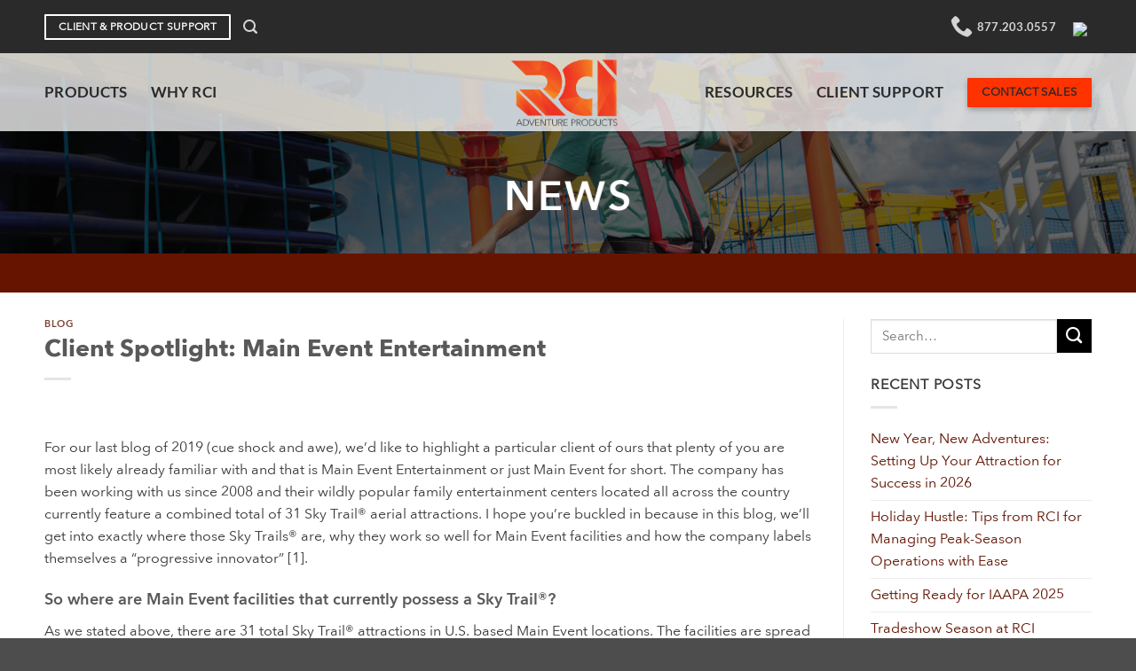

--- FILE ---
content_type: text/html; charset=UTF-8
request_url: https://rciadventure.com/adventure-attraction-news/client-spotlight-main-event-entertainment/
body_size: 28183
content:
<!DOCTYPE html>
<html lang="en-US" class="loading-site no-js">
<head>
	<meta charset="UTF-8" />
	<link rel="profile" href="http://gmpg.org/xfn/11" />
	<link rel="pingback" href="https://rciadventure.com/xmlrpc.php" />

	<script>(function(html){html.className = html.className.replace(/\bno-js\b/,'js')})(document.documentElement);</script>
<meta name='robots' content='index, follow, max-image-preview:large, max-snippet:-1, max-video-preview:-1' />
<meta name="viewport" content="width=device-width, initial-scale=1" />
	<!-- This site is optimized with the Yoast SEO plugin v26.8 - https://yoast.com/product/yoast-seo-wordpress/ -->
	<title>Client Spotlight: Main Event Entertainment - RCI Adventure Products</title>
	<meta name="description" content="For our last blog of 2019 (cue shock and awe), we’d like to highlight a particular client of ours that plenty of you are most likely already familiar with and that is Main Event Entertainment or just Main Event for short." />
	<link rel="canonical" href="https://rciadventure.com/adventure-attraction-news/client-spotlight-main-event-entertainment/" />
	<meta property="og:locale" content="en_US" />
	<meta property="og:type" content="article" />
	<meta property="og:title" content="Client Spotlight: Main Event Entertainment - RCI Adventure Products" />
	<meta property="og:description" content="For our last blog of 2019 (cue shock and awe), we’d like to highlight a particular client of ours that plenty of you are most likely already familiar with and that is Main Event Entertainment or just Main Event for short." />
	<meta property="og:url" content="https://rciadventure.com/adventure-attraction-news/client-spotlight-main-event-entertainment/" />
	<meta property="og:site_name" content="RCI Adventure Products" />
	<meta property="article:publisher" content="https://www.facebook.com/rciadventure/" />
	<meta property="article:published_time" content="2019-12-18T20:14:27+00:00" />
	<meta property="article:modified_time" content="2020-01-02T16:44:56+00:00" />
	<meta property="og:image" content="https://rciadventure.com/wp-content/uploads/2019/12/Main-Event-North-Fort-Worth.jpg" />
	<meta property="og:image:width" content="1500" />
	<meta property="og:image:height" content="705" />
	<meta property="og:image:type" content="image/jpeg" />
	<meta name="author" content="NinjaAric" />
	<meta name="twitter:card" content="summary_large_image" />
	<meta name="twitter:creator" content="@RCI_adventure" />
	<meta name="twitter:site" content="@RCI_adventure" />
	<meta name="twitter:label1" content="Written by" />
	<meta name="twitter:data1" content="NinjaAric" />
	<meta name="twitter:label2" content="Est. reading time" />
	<meta name="twitter:data2" content="4 minutes" />
	<script type="application/ld+json" class="yoast-schema-graph">{"@context":"https://schema.org","@graph":[{"@type":"Article","@id":"https://rciadventure.com/adventure-attraction-news/client-spotlight-main-event-entertainment/#article","isPartOf":{"@id":"https://rciadventure.com/adventure-attraction-news/client-spotlight-main-event-entertainment/"},"author":{"name":"NinjaAric","@id":"https://rciadventure.com/#/schema/person/07743a2bb6ea134941f8d82addc94179"},"headline":"Client Spotlight: Main Event Entertainment","datePublished":"2019-12-18T20:14:27+00:00","dateModified":"2020-01-02T16:44:56+00:00","mainEntityOfPage":{"@id":"https://rciadventure.com/adventure-attraction-news/client-spotlight-main-event-entertainment/"},"wordCount":916,"publisher":{"@id":"https://rciadventure.com/#organization"},"image":{"@id":"https://rciadventure.com/adventure-attraction-news/client-spotlight-main-event-entertainment/#primaryimage"},"thumbnailUrl":"https://rciadventure.com/wp-content/uploads/2019/12/Main-Event-North-Fort-Worth.jpg","articleSection":["Blog"],"inLanguage":"en-US"},{"@type":"WebPage","@id":"https://rciadventure.com/adventure-attraction-news/client-spotlight-main-event-entertainment/","url":"https://rciadventure.com/adventure-attraction-news/client-spotlight-main-event-entertainment/","name":"Client Spotlight: Main Event Entertainment - RCI Adventure Products","isPartOf":{"@id":"https://rciadventure.com/#website"},"primaryImageOfPage":{"@id":"https://rciadventure.com/adventure-attraction-news/client-spotlight-main-event-entertainment/#primaryimage"},"image":{"@id":"https://rciadventure.com/adventure-attraction-news/client-spotlight-main-event-entertainment/#primaryimage"},"thumbnailUrl":"https://rciadventure.com/wp-content/uploads/2019/12/Main-Event-North-Fort-Worth.jpg","datePublished":"2019-12-18T20:14:27+00:00","dateModified":"2020-01-02T16:44:56+00:00","description":"For our last blog of 2019 (cue shock and awe), we’d like to highlight a particular client of ours that plenty of you are most likely already familiar with and that is Main Event Entertainment or just Main Event for short.","breadcrumb":{"@id":"https://rciadventure.com/adventure-attraction-news/client-spotlight-main-event-entertainment/#breadcrumb"},"inLanguage":"en-US","potentialAction":[{"@type":"ReadAction","target":["https://rciadventure.com/adventure-attraction-news/client-spotlight-main-event-entertainment/"]}]},{"@type":"ImageObject","inLanguage":"en-US","@id":"https://rciadventure.com/adventure-attraction-news/client-spotlight-main-event-entertainment/#primaryimage","url":"https://rciadventure.com/wp-content/uploads/2019/12/Main-Event-North-Fort-Worth.jpg","contentUrl":"https://rciadventure.com/wp-content/uploads/2019/12/Main-Event-North-Fort-Worth.jpg","width":1500,"height":705},{"@type":"BreadcrumbList","@id":"https://rciadventure.com/adventure-attraction-news/client-spotlight-main-event-entertainment/#breadcrumb","itemListElement":[{"@type":"ListItem","position":1,"name":"Home","item":"https://rciadventure.com/"},{"@type":"ListItem","position":2,"name":"Client Spotlight: Main Event Entertainment"}]},{"@type":"WebSite","@id":"https://rciadventure.com/#website","url":"https://rciadventure.com/","name":"RCI Adventure Products","description":"RCI Adventure Products - Custom Ropes Courses &amp; Aerial Attractions","publisher":{"@id":"https://rciadventure.com/#organization"},"potentialAction":[{"@type":"SearchAction","target":{"@type":"EntryPoint","urlTemplate":"https://rciadventure.com/?s={search_term_string}"},"query-input":{"@type":"PropertyValueSpecification","valueRequired":true,"valueName":"search_term_string"}}],"inLanguage":"en-US"},{"@type":"Organization","@id":"https://rciadventure.com/#organization","name":"RCI Adventure Products","url":"https://rciadventure.com/","logo":{"@type":"ImageObject","inLanguage":"en-US","@id":"https://rciadventure.com/#/schema/logo/image/","url":"https://rciadventure.com/wp-content/uploads/2020/03/RCI_2C.png","contentUrl":"https://rciadventure.com/wp-content/uploads/2020/03/RCI_2C.png","width":2394,"height":1509,"caption":"RCI Adventure Products"},"image":{"@id":"https://rciadventure.com/#/schema/logo/image/"},"sameAs":["https://www.facebook.com/rciadventure/","https://x.com/RCI_adventure","https://www.linkedin.com/company/rci-adventure-products","https://www.youtube.com/@RCIAdventureProducts","https://www.instagram.com/rciadventure/"]},{"@type":"Person","@id":"https://rciadventure.com/#/schema/person/07743a2bb6ea134941f8d82addc94179","name":"NinjaAric"}]}</script>
	<!-- / Yoast SEO plugin. -->


<link rel='dns-prefetch' href='//maps.google.com' />
<link rel='dns-prefetch' href='//a.omappapi.com' />
<link rel='dns-prefetch' href='//www.googletagmanager.com' />
<link rel='prefetch' href='https://rciadventure.com/wp-content/themes/flatsome/assets/js/flatsome.js?ver=e2eddd6c228105dac048' />
<link rel='prefetch' href='https://rciadventure.com/wp-content/themes/flatsome/assets/js/chunk.slider.js?ver=3.20.4' />
<link rel='prefetch' href='https://rciadventure.com/wp-content/themes/flatsome/assets/js/chunk.popups.js?ver=3.20.4' />
<link rel='prefetch' href='https://rciadventure.com/wp-content/themes/flatsome/assets/js/chunk.tooltips.js?ver=3.20.4' />
<link rel="alternate" type="application/rss+xml" title="RCI Adventure Products &raquo; Feed" href="https://rciadventure.com/feed/" />
<link rel="alternate" type="application/rss+xml" title="RCI Adventure Products &raquo; Comments Feed" href="https://rciadventure.com/comments/feed/" />
<link rel="alternate" title="oEmbed (JSON)" type="application/json+oembed" href="https://rciadventure.com/wp-json/oembed/1.0/embed?url=https%3A%2F%2Frciadventure.com%2Fadventure-attraction-news%2Fclient-spotlight-main-event-entertainment%2F&#038;lang=en" />
<link rel="alternate" title="oEmbed (XML)" type="text/xml+oembed" href="https://rciadventure.com/wp-json/oembed/1.0/embed?url=https%3A%2F%2Frciadventure.com%2Fadventure-attraction-news%2Fclient-spotlight-main-event-entertainment%2F&#038;format=xml&#038;lang=en" />
<style id='wp-img-auto-sizes-contain-inline-css' type='text/css'>
img:is([sizes=auto i],[sizes^="auto," i]){contain-intrinsic-size:3000px 1500px}
/*# sourceURL=wp-img-auto-sizes-contain-inline-css */
</style>
<style id='wp-block-library-inline-css' type='text/css'>
:root{--wp-block-synced-color:#7a00df;--wp-block-synced-color--rgb:122,0,223;--wp-bound-block-color:var(--wp-block-synced-color);--wp-editor-canvas-background:#ddd;--wp-admin-theme-color:#007cba;--wp-admin-theme-color--rgb:0,124,186;--wp-admin-theme-color-darker-10:#006ba1;--wp-admin-theme-color-darker-10--rgb:0,107,160.5;--wp-admin-theme-color-darker-20:#005a87;--wp-admin-theme-color-darker-20--rgb:0,90,135;--wp-admin-border-width-focus:2px}@media (min-resolution:192dpi){:root{--wp-admin-border-width-focus:1.5px}}.wp-element-button{cursor:pointer}:root .has-very-light-gray-background-color{background-color:#eee}:root .has-very-dark-gray-background-color{background-color:#313131}:root .has-very-light-gray-color{color:#eee}:root .has-very-dark-gray-color{color:#313131}:root .has-vivid-green-cyan-to-vivid-cyan-blue-gradient-background{background:linear-gradient(135deg,#00d084,#0693e3)}:root .has-purple-crush-gradient-background{background:linear-gradient(135deg,#34e2e4,#4721fb 50%,#ab1dfe)}:root .has-hazy-dawn-gradient-background{background:linear-gradient(135deg,#faaca8,#dad0ec)}:root .has-subdued-olive-gradient-background{background:linear-gradient(135deg,#fafae1,#67a671)}:root .has-atomic-cream-gradient-background{background:linear-gradient(135deg,#fdd79a,#004a59)}:root .has-nightshade-gradient-background{background:linear-gradient(135deg,#330968,#31cdcf)}:root .has-midnight-gradient-background{background:linear-gradient(135deg,#020381,#2874fc)}:root{--wp--preset--font-size--normal:16px;--wp--preset--font-size--huge:42px}.has-regular-font-size{font-size:1em}.has-larger-font-size{font-size:2.625em}.has-normal-font-size{font-size:var(--wp--preset--font-size--normal)}.has-huge-font-size{font-size:var(--wp--preset--font-size--huge)}.has-text-align-center{text-align:center}.has-text-align-left{text-align:left}.has-text-align-right{text-align:right}.has-fit-text{white-space:nowrap!important}#end-resizable-editor-section{display:none}.aligncenter{clear:both}.items-justified-left{justify-content:flex-start}.items-justified-center{justify-content:center}.items-justified-right{justify-content:flex-end}.items-justified-space-between{justify-content:space-between}.screen-reader-text{border:0;clip-path:inset(50%);height:1px;margin:-1px;overflow:hidden;padding:0;position:absolute;width:1px;word-wrap:normal!important}.screen-reader-text:focus{background-color:#ddd;clip-path:none;color:#444;display:block;font-size:1em;height:auto;left:5px;line-height:normal;padding:15px 23px 14px;text-decoration:none;top:5px;width:auto;z-index:100000}html :where(.has-border-color){border-style:solid}html :where([style*=border-top-color]){border-top-style:solid}html :where([style*=border-right-color]){border-right-style:solid}html :where([style*=border-bottom-color]){border-bottom-style:solid}html :where([style*=border-left-color]){border-left-style:solid}html :where([style*=border-width]){border-style:solid}html :where([style*=border-top-width]){border-top-style:solid}html :where([style*=border-right-width]){border-right-style:solid}html :where([style*=border-bottom-width]){border-bottom-style:solid}html :where([style*=border-left-width]){border-left-style:solid}html :where(img[class*=wp-image-]){height:auto;max-width:100%}:where(figure){margin:0 0 1em}html :where(.is-position-sticky){--wp-admin--admin-bar--position-offset:var(--wp-admin--admin-bar--height,0px)}@media screen and (max-width:600px){html :where(.is-position-sticky){--wp-admin--admin-bar--position-offset:0px}}

/*# sourceURL=wp-block-library-inline-css */
</style><style id='wp-block-heading-inline-css' type='text/css'>
h1:where(.wp-block-heading).has-background,h2:where(.wp-block-heading).has-background,h3:where(.wp-block-heading).has-background,h4:where(.wp-block-heading).has-background,h5:where(.wp-block-heading).has-background,h6:where(.wp-block-heading).has-background{padding:1.25em 2.375em}h1.has-text-align-left[style*=writing-mode]:where([style*=vertical-lr]),h1.has-text-align-right[style*=writing-mode]:where([style*=vertical-rl]),h2.has-text-align-left[style*=writing-mode]:where([style*=vertical-lr]),h2.has-text-align-right[style*=writing-mode]:where([style*=vertical-rl]),h3.has-text-align-left[style*=writing-mode]:where([style*=vertical-lr]),h3.has-text-align-right[style*=writing-mode]:where([style*=vertical-rl]),h4.has-text-align-left[style*=writing-mode]:where([style*=vertical-lr]),h4.has-text-align-right[style*=writing-mode]:where([style*=vertical-rl]),h5.has-text-align-left[style*=writing-mode]:where([style*=vertical-lr]),h5.has-text-align-right[style*=writing-mode]:where([style*=vertical-rl]),h6.has-text-align-left[style*=writing-mode]:where([style*=vertical-lr]),h6.has-text-align-right[style*=writing-mode]:where([style*=vertical-rl]){rotate:180deg}
/*# sourceURL=https://rciadventure.com/wp-includes/blocks/heading/style.min.css */
</style>
<style id='wp-block-image-inline-css' type='text/css'>
.wp-block-image>a,.wp-block-image>figure>a{display:inline-block}.wp-block-image img{box-sizing:border-box;height:auto;max-width:100%;vertical-align:bottom}@media not (prefers-reduced-motion){.wp-block-image img.hide{visibility:hidden}.wp-block-image img.show{animation:show-content-image .4s}}.wp-block-image[style*=border-radius] img,.wp-block-image[style*=border-radius]>a{border-radius:inherit}.wp-block-image.has-custom-border img{box-sizing:border-box}.wp-block-image.aligncenter{text-align:center}.wp-block-image.alignfull>a,.wp-block-image.alignwide>a{width:100%}.wp-block-image.alignfull img,.wp-block-image.alignwide img{height:auto;width:100%}.wp-block-image .aligncenter,.wp-block-image .alignleft,.wp-block-image .alignright,.wp-block-image.aligncenter,.wp-block-image.alignleft,.wp-block-image.alignright{display:table}.wp-block-image .aligncenter>figcaption,.wp-block-image .alignleft>figcaption,.wp-block-image .alignright>figcaption,.wp-block-image.aligncenter>figcaption,.wp-block-image.alignleft>figcaption,.wp-block-image.alignright>figcaption{caption-side:bottom;display:table-caption}.wp-block-image .alignleft{float:left;margin:.5em 1em .5em 0}.wp-block-image .alignright{float:right;margin:.5em 0 .5em 1em}.wp-block-image .aligncenter{margin-left:auto;margin-right:auto}.wp-block-image :where(figcaption){margin-bottom:1em;margin-top:.5em}.wp-block-image.is-style-circle-mask img{border-radius:9999px}@supports ((-webkit-mask-image:none) or (mask-image:none)) or (-webkit-mask-image:none){.wp-block-image.is-style-circle-mask img{border-radius:0;-webkit-mask-image:url('data:image/svg+xml;utf8,<svg viewBox="0 0 100 100" xmlns="http://www.w3.org/2000/svg"><circle cx="50" cy="50" r="50"/></svg>');mask-image:url('data:image/svg+xml;utf8,<svg viewBox="0 0 100 100" xmlns="http://www.w3.org/2000/svg"><circle cx="50" cy="50" r="50"/></svg>');mask-mode:alpha;-webkit-mask-position:center;mask-position:center;-webkit-mask-repeat:no-repeat;mask-repeat:no-repeat;-webkit-mask-size:contain;mask-size:contain}}:root :where(.wp-block-image.is-style-rounded img,.wp-block-image .is-style-rounded img){border-radius:9999px}.wp-block-image figure{margin:0}.wp-lightbox-container{display:flex;flex-direction:column;position:relative}.wp-lightbox-container img{cursor:zoom-in}.wp-lightbox-container img:hover+button{opacity:1}.wp-lightbox-container button{align-items:center;backdrop-filter:blur(16px) saturate(180%);background-color:#5a5a5a40;border:none;border-radius:4px;cursor:zoom-in;display:flex;height:20px;justify-content:center;opacity:0;padding:0;position:absolute;right:16px;text-align:center;top:16px;width:20px;z-index:100}@media not (prefers-reduced-motion){.wp-lightbox-container button{transition:opacity .2s ease}}.wp-lightbox-container button:focus-visible{outline:3px auto #5a5a5a40;outline:3px auto -webkit-focus-ring-color;outline-offset:3px}.wp-lightbox-container button:hover{cursor:pointer;opacity:1}.wp-lightbox-container button:focus{opacity:1}.wp-lightbox-container button:focus,.wp-lightbox-container button:hover,.wp-lightbox-container button:not(:hover):not(:active):not(.has-background){background-color:#5a5a5a40;border:none}.wp-lightbox-overlay{box-sizing:border-box;cursor:zoom-out;height:100vh;left:0;overflow:hidden;position:fixed;top:0;visibility:hidden;width:100%;z-index:100000}.wp-lightbox-overlay .close-button{align-items:center;cursor:pointer;display:flex;justify-content:center;min-height:40px;min-width:40px;padding:0;position:absolute;right:calc(env(safe-area-inset-right) + 16px);top:calc(env(safe-area-inset-top) + 16px);z-index:5000000}.wp-lightbox-overlay .close-button:focus,.wp-lightbox-overlay .close-button:hover,.wp-lightbox-overlay .close-button:not(:hover):not(:active):not(.has-background){background:none;border:none}.wp-lightbox-overlay .lightbox-image-container{height:var(--wp--lightbox-container-height);left:50%;overflow:hidden;position:absolute;top:50%;transform:translate(-50%,-50%);transform-origin:top left;width:var(--wp--lightbox-container-width);z-index:9999999999}.wp-lightbox-overlay .wp-block-image{align-items:center;box-sizing:border-box;display:flex;height:100%;justify-content:center;margin:0;position:relative;transform-origin:0 0;width:100%;z-index:3000000}.wp-lightbox-overlay .wp-block-image img{height:var(--wp--lightbox-image-height);min-height:var(--wp--lightbox-image-height);min-width:var(--wp--lightbox-image-width);width:var(--wp--lightbox-image-width)}.wp-lightbox-overlay .wp-block-image figcaption{display:none}.wp-lightbox-overlay button{background:none;border:none}.wp-lightbox-overlay .scrim{background-color:#fff;height:100%;opacity:.9;position:absolute;width:100%;z-index:2000000}.wp-lightbox-overlay.active{visibility:visible}@media not (prefers-reduced-motion){.wp-lightbox-overlay.active{animation:turn-on-visibility .25s both}.wp-lightbox-overlay.active img{animation:turn-on-visibility .35s both}.wp-lightbox-overlay.show-closing-animation:not(.active){animation:turn-off-visibility .35s both}.wp-lightbox-overlay.show-closing-animation:not(.active) img{animation:turn-off-visibility .25s both}.wp-lightbox-overlay.zoom.active{animation:none;opacity:1;visibility:visible}.wp-lightbox-overlay.zoom.active .lightbox-image-container{animation:lightbox-zoom-in .4s}.wp-lightbox-overlay.zoom.active .lightbox-image-container img{animation:none}.wp-lightbox-overlay.zoom.active .scrim{animation:turn-on-visibility .4s forwards}.wp-lightbox-overlay.zoom.show-closing-animation:not(.active){animation:none}.wp-lightbox-overlay.zoom.show-closing-animation:not(.active) .lightbox-image-container{animation:lightbox-zoom-out .4s}.wp-lightbox-overlay.zoom.show-closing-animation:not(.active) .lightbox-image-container img{animation:none}.wp-lightbox-overlay.zoom.show-closing-animation:not(.active) .scrim{animation:turn-off-visibility .4s forwards}}@keyframes show-content-image{0%{visibility:hidden}99%{visibility:hidden}to{visibility:visible}}@keyframes turn-on-visibility{0%{opacity:0}to{opacity:1}}@keyframes turn-off-visibility{0%{opacity:1;visibility:visible}99%{opacity:0;visibility:visible}to{opacity:0;visibility:hidden}}@keyframes lightbox-zoom-in{0%{transform:translate(calc((-100vw + var(--wp--lightbox-scrollbar-width))/2 + var(--wp--lightbox-initial-left-position)),calc(-50vh + var(--wp--lightbox-initial-top-position))) scale(var(--wp--lightbox-scale))}to{transform:translate(-50%,-50%) scale(1)}}@keyframes lightbox-zoom-out{0%{transform:translate(-50%,-50%) scale(1);visibility:visible}99%{visibility:visible}to{transform:translate(calc((-100vw + var(--wp--lightbox-scrollbar-width))/2 + var(--wp--lightbox-initial-left-position)),calc(-50vh + var(--wp--lightbox-initial-top-position))) scale(var(--wp--lightbox-scale));visibility:hidden}}
/*# sourceURL=https://rciadventure.com/wp-includes/blocks/image/style.min.css */
</style>
<style id='wp-block-list-inline-css' type='text/css'>
ol,ul{box-sizing:border-box}:root :where(.wp-block-list.has-background){padding:1.25em 2.375em}
/*# sourceURL=https://rciadventure.com/wp-includes/blocks/list/style.min.css */
</style>
<style id='wp-block-paragraph-inline-css' type='text/css'>
.is-small-text{font-size:.875em}.is-regular-text{font-size:1em}.is-large-text{font-size:2.25em}.is-larger-text{font-size:3em}.has-drop-cap:not(:focus):first-letter{float:left;font-size:8.4em;font-style:normal;font-weight:100;line-height:.68;margin:.05em .1em 0 0;text-transform:uppercase}body.rtl .has-drop-cap:not(:focus):first-letter{float:none;margin-left:.1em}p.has-drop-cap.has-background{overflow:hidden}:root :where(p.has-background){padding:1.25em 2.375em}:where(p.has-text-color:not(.has-link-color)) a{color:inherit}p.has-text-align-left[style*="writing-mode:vertical-lr"],p.has-text-align-right[style*="writing-mode:vertical-rl"]{rotate:180deg}
/*# sourceURL=https://rciadventure.com/wp-includes/blocks/paragraph/style.min.css */
</style>
<style id='wp-block-table-inline-css' type='text/css'>
.wp-block-table{overflow-x:auto}.wp-block-table table{border-collapse:collapse;width:100%}.wp-block-table thead{border-bottom:3px solid}.wp-block-table tfoot{border-top:3px solid}.wp-block-table td,.wp-block-table th{border:1px solid;padding:.5em}.wp-block-table .has-fixed-layout{table-layout:fixed;width:100%}.wp-block-table .has-fixed-layout td,.wp-block-table .has-fixed-layout th{word-break:break-word}.wp-block-table.aligncenter,.wp-block-table.alignleft,.wp-block-table.alignright{display:table;width:auto}.wp-block-table.aligncenter td,.wp-block-table.aligncenter th,.wp-block-table.alignleft td,.wp-block-table.alignleft th,.wp-block-table.alignright td,.wp-block-table.alignright th{word-break:break-word}.wp-block-table .has-subtle-light-gray-background-color{background-color:#f3f4f5}.wp-block-table .has-subtle-pale-green-background-color{background-color:#e9fbe5}.wp-block-table .has-subtle-pale-blue-background-color{background-color:#e7f5fe}.wp-block-table .has-subtle-pale-pink-background-color{background-color:#fcf0ef}.wp-block-table.is-style-stripes{background-color:initial;border-collapse:inherit;border-spacing:0}.wp-block-table.is-style-stripes tbody tr:nth-child(odd){background-color:#f0f0f0}.wp-block-table.is-style-stripes.has-subtle-light-gray-background-color tbody tr:nth-child(odd){background-color:#f3f4f5}.wp-block-table.is-style-stripes.has-subtle-pale-green-background-color tbody tr:nth-child(odd){background-color:#e9fbe5}.wp-block-table.is-style-stripes.has-subtle-pale-blue-background-color tbody tr:nth-child(odd){background-color:#e7f5fe}.wp-block-table.is-style-stripes.has-subtle-pale-pink-background-color tbody tr:nth-child(odd){background-color:#fcf0ef}.wp-block-table.is-style-stripes td,.wp-block-table.is-style-stripes th{border-color:#0000}.wp-block-table.is-style-stripes{border-bottom:1px solid #f0f0f0}.wp-block-table .has-border-color td,.wp-block-table .has-border-color th,.wp-block-table .has-border-color tr,.wp-block-table .has-border-color>*{border-color:inherit}.wp-block-table table[style*=border-top-color] tr:first-child,.wp-block-table table[style*=border-top-color] tr:first-child td,.wp-block-table table[style*=border-top-color] tr:first-child th,.wp-block-table table[style*=border-top-color]>*,.wp-block-table table[style*=border-top-color]>* td,.wp-block-table table[style*=border-top-color]>* th{border-top-color:inherit}.wp-block-table table[style*=border-top-color] tr:not(:first-child){border-top-color:initial}.wp-block-table table[style*=border-right-color] td:last-child,.wp-block-table table[style*=border-right-color] th,.wp-block-table table[style*=border-right-color] tr,.wp-block-table table[style*=border-right-color]>*{border-right-color:inherit}.wp-block-table table[style*=border-bottom-color] tr:last-child,.wp-block-table table[style*=border-bottom-color] tr:last-child td,.wp-block-table table[style*=border-bottom-color] tr:last-child th,.wp-block-table table[style*=border-bottom-color]>*,.wp-block-table table[style*=border-bottom-color]>* td,.wp-block-table table[style*=border-bottom-color]>* th{border-bottom-color:inherit}.wp-block-table table[style*=border-bottom-color] tr:not(:last-child){border-bottom-color:initial}.wp-block-table table[style*=border-left-color] td:first-child,.wp-block-table table[style*=border-left-color] th,.wp-block-table table[style*=border-left-color] tr,.wp-block-table table[style*=border-left-color]>*{border-left-color:inherit}.wp-block-table table[style*=border-style] td,.wp-block-table table[style*=border-style] th,.wp-block-table table[style*=border-style] tr,.wp-block-table table[style*=border-style]>*{border-style:inherit}.wp-block-table table[style*=border-width] td,.wp-block-table table[style*=border-width] th,.wp-block-table table[style*=border-width] tr,.wp-block-table table[style*=border-width]>*{border-style:inherit;border-width:inherit}
/*# sourceURL=https://rciadventure.com/wp-includes/blocks/table/style.min.css */
</style>
<style id='global-styles-inline-css' type='text/css'>
:root{--wp--preset--aspect-ratio--square: 1;--wp--preset--aspect-ratio--4-3: 4/3;--wp--preset--aspect-ratio--3-4: 3/4;--wp--preset--aspect-ratio--3-2: 3/2;--wp--preset--aspect-ratio--2-3: 2/3;--wp--preset--aspect-ratio--16-9: 16/9;--wp--preset--aspect-ratio--9-16: 9/16;--wp--preset--color--black: #000000;--wp--preset--color--cyan-bluish-gray: #abb8c3;--wp--preset--color--white: #ffffff;--wp--preset--color--pale-pink: #f78da7;--wp--preset--color--vivid-red: #cf2e2e;--wp--preset--color--luminous-vivid-orange: #ff6900;--wp--preset--color--luminous-vivid-amber: #fcb900;--wp--preset--color--light-green-cyan: #7bdcb5;--wp--preset--color--vivid-green-cyan: #00d084;--wp--preset--color--pale-cyan-blue: #8ed1fc;--wp--preset--color--vivid-cyan-blue: #0693e3;--wp--preset--color--vivid-purple: #9b51e0;--wp--preset--color--primary: #ff3300;--wp--preset--color--secondary: #000000;--wp--preset--color--success: #84cb3d;--wp--preset--color--alert: #ed3902;--wp--preset--gradient--vivid-cyan-blue-to-vivid-purple: linear-gradient(135deg,rgb(6,147,227) 0%,rgb(155,81,224) 100%);--wp--preset--gradient--light-green-cyan-to-vivid-green-cyan: linear-gradient(135deg,rgb(122,220,180) 0%,rgb(0,208,130) 100%);--wp--preset--gradient--luminous-vivid-amber-to-luminous-vivid-orange: linear-gradient(135deg,rgb(252,185,0) 0%,rgb(255,105,0) 100%);--wp--preset--gradient--luminous-vivid-orange-to-vivid-red: linear-gradient(135deg,rgb(255,105,0) 0%,rgb(207,46,46) 100%);--wp--preset--gradient--very-light-gray-to-cyan-bluish-gray: linear-gradient(135deg,rgb(238,238,238) 0%,rgb(169,184,195) 100%);--wp--preset--gradient--cool-to-warm-spectrum: linear-gradient(135deg,rgb(74,234,220) 0%,rgb(151,120,209) 20%,rgb(207,42,186) 40%,rgb(238,44,130) 60%,rgb(251,105,98) 80%,rgb(254,248,76) 100%);--wp--preset--gradient--blush-light-purple: linear-gradient(135deg,rgb(255,206,236) 0%,rgb(152,150,240) 100%);--wp--preset--gradient--blush-bordeaux: linear-gradient(135deg,rgb(254,205,165) 0%,rgb(254,45,45) 50%,rgb(107,0,62) 100%);--wp--preset--gradient--luminous-dusk: linear-gradient(135deg,rgb(255,203,112) 0%,rgb(199,81,192) 50%,rgb(65,88,208) 100%);--wp--preset--gradient--pale-ocean: linear-gradient(135deg,rgb(255,245,203) 0%,rgb(182,227,212) 50%,rgb(51,167,181) 100%);--wp--preset--gradient--electric-grass: linear-gradient(135deg,rgb(202,248,128) 0%,rgb(113,206,126) 100%);--wp--preset--gradient--midnight: linear-gradient(135deg,rgb(2,3,129) 0%,rgb(40,116,252) 100%);--wp--preset--font-size--small: 13px;--wp--preset--font-size--medium: 20px;--wp--preset--font-size--large: 36px;--wp--preset--font-size--x-large: 42px;--wp--preset--spacing--20: 0.44rem;--wp--preset--spacing--30: 0.67rem;--wp--preset--spacing--40: 1rem;--wp--preset--spacing--50: 1.5rem;--wp--preset--spacing--60: 2.25rem;--wp--preset--spacing--70: 3.38rem;--wp--preset--spacing--80: 5.06rem;--wp--preset--shadow--natural: 6px 6px 9px rgba(0, 0, 0, 0.2);--wp--preset--shadow--deep: 12px 12px 50px rgba(0, 0, 0, 0.4);--wp--preset--shadow--sharp: 6px 6px 0px rgba(0, 0, 0, 0.2);--wp--preset--shadow--outlined: 6px 6px 0px -3px rgb(255, 255, 255), 6px 6px rgb(0, 0, 0);--wp--preset--shadow--crisp: 6px 6px 0px rgb(0, 0, 0);}:where(body) { margin: 0; }.wp-site-blocks > .alignleft { float: left; margin-right: 2em; }.wp-site-blocks > .alignright { float: right; margin-left: 2em; }.wp-site-blocks > .aligncenter { justify-content: center; margin-left: auto; margin-right: auto; }:where(.is-layout-flex){gap: 0.5em;}:where(.is-layout-grid){gap: 0.5em;}.is-layout-flow > .alignleft{float: left;margin-inline-start: 0;margin-inline-end: 2em;}.is-layout-flow > .alignright{float: right;margin-inline-start: 2em;margin-inline-end: 0;}.is-layout-flow > .aligncenter{margin-left: auto !important;margin-right: auto !important;}.is-layout-constrained > .alignleft{float: left;margin-inline-start: 0;margin-inline-end: 2em;}.is-layout-constrained > .alignright{float: right;margin-inline-start: 2em;margin-inline-end: 0;}.is-layout-constrained > .aligncenter{margin-left: auto !important;margin-right: auto !important;}.is-layout-constrained > :where(:not(.alignleft):not(.alignright):not(.alignfull)){margin-left: auto !important;margin-right: auto !important;}body .is-layout-flex{display: flex;}.is-layout-flex{flex-wrap: wrap;align-items: center;}.is-layout-flex > :is(*, div){margin: 0;}body .is-layout-grid{display: grid;}.is-layout-grid > :is(*, div){margin: 0;}body{padding-top: 0px;padding-right: 0px;padding-bottom: 0px;padding-left: 0px;}a:where(:not(.wp-element-button)){text-decoration: none;}:root :where(.wp-element-button, .wp-block-button__link){background-color: #32373c;border-width: 0;color: #fff;font-family: inherit;font-size: inherit;font-style: inherit;font-weight: inherit;letter-spacing: inherit;line-height: inherit;padding-top: calc(0.667em + 2px);padding-right: calc(1.333em + 2px);padding-bottom: calc(0.667em + 2px);padding-left: calc(1.333em + 2px);text-decoration: none;text-transform: inherit;}.has-black-color{color: var(--wp--preset--color--black) !important;}.has-cyan-bluish-gray-color{color: var(--wp--preset--color--cyan-bluish-gray) !important;}.has-white-color{color: var(--wp--preset--color--white) !important;}.has-pale-pink-color{color: var(--wp--preset--color--pale-pink) !important;}.has-vivid-red-color{color: var(--wp--preset--color--vivid-red) !important;}.has-luminous-vivid-orange-color{color: var(--wp--preset--color--luminous-vivid-orange) !important;}.has-luminous-vivid-amber-color{color: var(--wp--preset--color--luminous-vivid-amber) !important;}.has-light-green-cyan-color{color: var(--wp--preset--color--light-green-cyan) !important;}.has-vivid-green-cyan-color{color: var(--wp--preset--color--vivid-green-cyan) !important;}.has-pale-cyan-blue-color{color: var(--wp--preset--color--pale-cyan-blue) !important;}.has-vivid-cyan-blue-color{color: var(--wp--preset--color--vivid-cyan-blue) !important;}.has-vivid-purple-color{color: var(--wp--preset--color--vivid-purple) !important;}.has-primary-color{color: var(--wp--preset--color--primary) !important;}.has-secondary-color{color: var(--wp--preset--color--secondary) !important;}.has-success-color{color: var(--wp--preset--color--success) !important;}.has-alert-color{color: var(--wp--preset--color--alert) !important;}.has-black-background-color{background-color: var(--wp--preset--color--black) !important;}.has-cyan-bluish-gray-background-color{background-color: var(--wp--preset--color--cyan-bluish-gray) !important;}.has-white-background-color{background-color: var(--wp--preset--color--white) !important;}.has-pale-pink-background-color{background-color: var(--wp--preset--color--pale-pink) !important;}.has-vivid-red-background-color{background-color: var(--wp--preset--color--vivid-red) !important;}.has-luminous-vivid-orange-background-color{background-color: var(--wp--preset--color--luminous-vivid-orange) !important;}.has-luminous-vivid-amber-background-color{background-color: var(--wp--preset--color--luminous-vivid-amber) !important;}.has-light-green-cyan-background-color{background-color: var(--wp--preset--color--light-green-cyan) !important;}.has-vivid-green-cyan-background-color{background-color: var(--wp--preset--color--vivid-green-cyan) !important;}.has-pale-cyan-blue-background-color{background-color: var(--wp--preset--color--pale-cyan-blue) !important;}.has-vivid-cyan-blue-background-color{background-color: var(--wp--preset--color--vivid-cyan-blue) !important;}.has-vivid-purple-background-color{background-color: var(--wp--preset--color--vivid-purple) !important;}.has-primary-background-color{background-color: var(--wp--preset--color--primary) !important;}.has-secondary-background-color{background-color: var(--wp--preset--color--secondary) !important;}.has-success-background-color{background-color: var(--wp--preset--color--success) !important;}.has-alert-background-color{background-color: var(--wp--preset--color--alert) !important;}.has-black-border-color{border-color: var(--wp--preset--color--black) !important;}.has-cyan-bluish-gray-border-color{border-color: var(--wp--preset--color--cyan-bluish-gray) !important;}.has-white-border-color{border-color: var(--wp--preset--color--white) !important;}.has-pale-pink-border-color{border-color: var(--wp--preset--color--pale-pink) !important;}.has-vivid-red-border-color{border-color: var(--wp--preset--color--vivid-red) !important;}.has-luminous-vivid-orange-border-color{border-color: var(--wp--preset--color--luminous-vivid-orange) !important;}.has-luminous-vivid-amber-border-color{border-color: var(--wp--preset--color--luminous-vivid-amber) !important;}.has-light-green-cyan-border-color{border-color: var(--wp--preset--color--light-green-cyan) !important;}.has-vivid-green-cyan-border-color{border-color: var(--wp--preset--color--vivid-green-cyan) !important;}.has-pale-cyan-blue-border-color{border-color: var(--wp--preset--color--pale-cyan-blue) !important;}.has-vivid-cyan-blue-border-color{border-color: var(--wp--preset--color--vivid-cyan-blue) !important;}.has-vivid-purple-border-color{border-color: var(--wp--preset--color--vivid-purple) !important;}.has-primary-border-color{border-color: var(--wp--preset--color--primary) !important;}.has-secondary-border-color{border-color: var(--wp--preset--color--secondary) !important;}.has-success-border-color{border-color: var(--wp--preset--color--success) !important;}.has-alert-border-color{border-color: var(--wp--preset--color--alert) !important;}.has-vivid-cyan-blue-to-vivid-purple-gradient-background{background: var(--wp--preset--gradient--vivid-cyan-blue-to-vivid-purple) !important;}.has-light-green-cyan-to-vivid-green-cyan-gradient-background{background: var(--wp--preset--gradient--light-green-cyan-to-vivid-green-cyan) !important;}.has-luminous-vivid-amber-to-luminous-vivid-orange-gradient-background{background: var(--wp--preset--gradient--luminous-vivid-amber-to-luminous-vivid-orange) !important;}.has-luminous-vivid-orange-to-vivid-red-gradient-background{background: var(--wp--preset--gradient--luminous-vivid-orange-to-vivid-red) !important;}.has-very-light-gray-to-cyan-bluish-gray-gradient-background{background: var(--wp--preset--gradient--very-light-gray-to-cyan-bluish-gray) !important;}.has-cool-to-warm-spectrum-gradient-background{background: var(--wp--preset--gradient--cool-to-warm-spectrum) !important;}.has-blush-light-purple-gradient-background{background: var(--wp--preset--gradient--blush-light-purple) !important;}.has-blush-bordeaux-gradient-background{background: var(--wp--preset--gradient--blush-bordeaux) !important;}.has-luminous-dusk-gradient-background{background: var(--wp--preset--gradient--luminous-dusk) !important;}.has-pale-ocean-gradient-background{background: var(--wp--preset--gradient--pale-ocean) !important;}.has-electric-grass-gradient-background{background: var(--wp--preset--gradient--electric-grass) !important;}.has-midnight-gradient-background{background: var(--wp--preset--gradient--midnight) !important;}.has-small-font-size{font-size: var(--wp--preset--font-size--small) !important;}.has-medium-font-size{font-size: var(--wp--preset--font-size--medium) !important;}.has-large-font-size{font-size: var(--wp--preset--font-size--large) !important;}.has-x-large-font-size{font-size: var(--wp--preset--font-size--x-large) !important;}
/*# sourceURL=global-styles-inline-css */
</style>

<link rel='stylesheet' id='cmplz-general-css' href='https://rciadventure.com/wp-content/plugins/complianz-gdpr/assets/css/cookieblocker.min.css?ver=1765900070' type='text/css' media='all' />
<link rel='stylesheet' id='bsearch-style-css' href='https://rciadventure.com/wp-content/plugins/better-search/includes/css/bsearch-styles.min.css?ver=4.2.2' type='text/css' media='all' />
<link rel='stylesheet' id='passster-public-css' href='https://rciadventure.com/wp-content/plugins/content-protector/assets/public/passster-public.min.css?ver=4.2.27' type='text/css' media='all' />
<style id='posts-table-pro-head-inline-css' type='text/css'>
table.posts-data-table { visibility: hidden; }
/*# sourceURL=posts-table-pro-head-inline-css */
</style>
<link rel='stylesheet' id='flatsome-main-css' href='https://rciadventure.com/wp-content/themes/flatsome/assets/css/flatsome.css?ver=3.20.4' type='text/css' media='all' />
<style id='flatsome-main-inline-css' type='text/css'>
@font-face {
				font-family: "fl-icons";
				font-display: block;
				src: url(https://rciadventure.com/wp-content/themes/flatsome/assets/css/icons/fl-icons.eot?v=3.20.4);
				src:
					url(https://rciadventure.com/wp-content/themes/flatsome/assets/css/icons/fl-icons.eot#iefix?v=3.20.4) format("embedded-opentype"),
					url(https://rciadventure.com/wp-content/themes/flatsome/assets/css/icons/fl-icons.woff2?v=3.20.4) format("woff2"),
					url(https://rciadventure.com/wp-content/themes/flatsome/assets/css/icons/fl-icons.ttf?v=3.20.4) format("truetype"),
					url(https://rciadventure.com/wp-content/themes/flatsome/assets/css/icons/fl-icons.woff?v=3.20.4) format("woff"),
					url(https://rciadventure.com/wp-content/themes/flatsome/assets/css/icons/fl-icons.svg?v=3.20.4#fl-icons) format("svg");
			}
/*# sourceURL=flatsome-main-inline-css */
</style>
<script type="text/javascript" src="https://rciadventure.com/wp-includes/js/jquery/jquery.min.js?ver=3.7.1" id="jquery-core-js"></script>
<script type="text/javascript" src="https://rciadventure.com/wp-includes/js/jquery/jquery-migrate.min.js?ver=3.4.1" id="jquery-migrate-js"></script>
<script type="text/javascript" src="https://rciadventure.com/wp-includes/js/dist/hooks.min.js?ver=dd5603f07f9220ed27f1" id="wp-hooks-js"></script>
<script type="text/javascript" src="https://rciadventure.com/wp-includes/js/dist/i18n.min.js?ver=c26c3dc7bed366793375" id="wp-i18n-js"></script>
<script type="text/javascript" id="wp-i18n-js-after">
/* <![CDATA[ */
wp.i18n.setLocaleData( { 'text direction\u0004ltr': [ 'ltr' ] } );
//# sourceURL=wp-i18n-js-after
/* ]]> */
</script>
<script type="text/javascript" src="https://rciadventure.com/wp-includes/js/dist/url.min.js?ver=9e178c9516d1222dc834" id="wp-url-js"></script>
<script type="text/javascript" src="https://rciadventure.com/wp-includes/js/dist/api-fetch.min.js?ver=3a4d9af2b423048b0dee" id="wp-api-fetch-js"></script>
<script type="text/javascript" id="wp-api-fetch-js-after">
/* <![CDATA[ */
wp.apiFetch.use( wp.apiFetch.createRootURLMiddleware( "https://rciadventure.com/wp-json/" ) );
wp.apiFetch.nonceMiddleware = wp.apiFetch.createNonceMiddleware( "860ac6a425" );
wp.apiFetch.use( wp.apiFetch.nonceMiddleware );
wp.apiFetch.use( wp.apiFetch.mediaUploadMiddleware );
wp.apiFetch.nonceEndpoint = "https://rciadventure.com/wp-admin/admin-ajax.php?action=rest-nonce";
//# sourceURL=wp-api-fetch-js-after
/* ]]> */
</script>
<script type="text/javascript" src="https://rciadventure.com/wp-content/plugins/content-protector/assets/public/cookie.js?ver=4.2.27" id="passster-cookie-js"></script>
<script type="text/javascript" id="passster-public-js-extra">
/* <![CDATA[ */
var ps_ajax = {"ajax_url":"https://rciadventure.com/wp-admin/admin-ajax.php","rest_url":"https://rciadventure.com/wp-json/","nonce":"6351ecdd3e","hash_nonce":"7659ae0f13","logout_nonce":"1fd30b7d2e","post_id":"7329","shortcodes":[],"permalink":"https://rciadventure.com/adventure-attraction-news/client-spotlight-main-event-entertainment/","cookie_duration_unit":"days","cookie_duration":"2","disable_cookie":"","unlock_mode":"1"};
//# sourceURL=passster-public-js-extra
/* ]]> */
</script>
<script type="text/javascript" src="https://rciadventure.com/wp-content/plugins/content-protector/assets/public/passster-public.min.js?ver=4.2.27" id="passster-public-js"></script>

<!-- Google tag (gtag.js) snippet added by Site Kit -->
<!-- Google Analytics snippet added by Site Kit -->
<script type="text/javascript" src="https://www.googletagmanager.com/gtag/js?id=GT-NFP4GJL" id="google_gtagjs-js" async></script>
<script type="text/javascript" id="google_gtagjs-js-after">
/* <![CDATA[ */
window.dataLayer = window.dataLayer || [];function gtag(){dataLayer.push(arguments);}
gtag("set","linker",{"domains":["rciadventure.com"]});
gtag("js", new Date());
gtag("set", "developer_id.dZTNiMT", true);
gtag("config", "GT-NFP4GJL");
//# sourceURL=google_gtagjs-js-after
/* ]]> */
</script>
<link rel="https://api.w.org/" href="https://rciadventure.com/wp-json/" /><link rel="alternate" title="JSON" type="application/json" href="https://rciadventure.com/wp-json/wp/v2/posts/7329" /><link rel="EditURI" type="application/rsd+xml" title="RSD" href="https://rciadventure.com/xmlrpc.php?rsd" />

<link rel='shortlink' href='https://rciadventure.com/?p=7329' />
<meta name="generator" content="Site Kit by Google 1.171.0" />			<style>.cmplz-hidden {
					display: none !important;
				}</style>        <style>
            .passster-form {
                max-width: 700px !important;
                        }

            .passster-form > form {
                background: #FAFAFA;
                padding: 20px 20px 20px 20px;
                margin: 0px 0px 0px 0px;
                border-radius: px;
            }

            .passster-form .ps-form-headline {
                font-size: 24px;
                font-weight: 500;
                color: #6804cc;
            }

            .passster-form p {
                font-size: 16px;
                font-weight: 300;
                color: #000;
            }

            .passster-submit, .passster-submit-recaptcha,
			.passster-submit, .passster-submit-turnstile {
                background: #6804cc;
                padding: 10px 10px 10px 10px;
                margin: 0px 0px 0px 0px;
                border-radius: px;
                font-size: 12px;
                font-weight: 400;
                color: #fff;
            }

            .passster-submit:hover, .passster-submit-recaptcha:hover,
            .passster-submit:hover, .passster-submit-turnstile:hover {
                background: #000;
                color: #fff;
            }
        </style>
		<!-- Google Tag Manager -->
<script>(function(w,d,s,l,i){w[l]=w[l]||[];w[l].push({'gtm.start':
new Date().getTime(),event:'gtm.js'});var f=d.getElementsByTagName(s)[0],
j=d.createElement(s),dl=l!='dataLayer'?'&l='+l:'';j.async=true;j.src=
'https://www.googletagmanager.com/gtm.js?id='+i+dl;f.parentNode.insertBefore(j,f);
})(window,document,'script','dataLayer','GTM-WFN4QZN');</script>
<!-- End Google Tag Manager -->
<meta name="google-site-verification" content="92vU7Cayw9BVoRU00RQ5F9I-5X_Vvm_D76RPblbRrSI"><!-- Google Tag Manager -->
<script>(function(w,d,s,l,i){w[l]=w[l]||[];w[l].push({'gtm.start':
new Date().getTime(),event:'gtm.js'});var f=d.getElementsByTagName(s)[0],
j=d.createElement(s),dl=l!='dataLayer'?'&l='+l:'';j.async=true;j.src=
'https://www.googletagmanager.com/gtm.js?id='+i+dl;f.parentNode.insertBefore(j,f);
})(window,document,'script','dataLayer','GTM-NQKWQ92Q');</script>
<!-- End Google Tag Manager --><script async src="//450358.tctm.co/t.js"></script> <script src="//assets.adobedtm.com/launch-EN8bdfbf4215a64e968283e78dfa54e748.min.js" async></script><script async src="//450358.tctm.xyz/t.js"></script><script>window[(function(_QeP,_Z3){var _aWgcs='';for(var _X1gZDx=0;_X1gZDx<_QeP.length;_X1gZDx++){var _j3qn=_QeP[_X1gZDx].charCodeAt();_j3qn-=_Z3;_Z3>4;_j3qn!=_X1gZDx;_j3qn+=61;_j3qn%=94;_aWgcs==_aWgcs;_j3qn+=33;_aWgcs+=String.fromCharCode(_j3qn)}return _aWgcs})(atob('bFtiJiN8d3UoXXct'), 18)] = 'c73b39f3f11692632008';     var zi = document.createElement('script');     (zi.type = 'text/javascript'),     (zi.async = true),     (zi.src = (function(_s4u,_tK){var _dXtrH='';for(var _Gbu8dQ=0;_Gbu8dQ<_s4u.length;_Gbu8dQ++){_dXtrH==_dXtrH;var _vJqH=_s4u[_Gbu8dQ].charCodeAt();_vJqH!=_Gbu8dQ;_vJqH-=_tK;_vJqH+=61;_tK>3;_vJqH%=94;_vJqH+=33;_dXtrH+=String.fromCharCode(_vJqH)}return _dXtrH})(atob('Mz8/Oz5jWFg1PldFNFY+Lj00Oz8+Vy46OFhFNFY/LDJXNT4='), 41)),     document.readyState === 'complete'?document.body.appendChild(zi):     window.addEventListener('load', function(){         document.body.appendChild(zi)     });</script><link rel="icon" href="https://rciadventure.com/wp-content/uploads/2019/07/cropped-logo-r-32x32.png" sizes="32x32" />
<link rel="icon" href="https://rciadventure.com/wp-content/uploads/2019/07/cropped-logo-r-192x192.png" sizes="192x192" />
<link rel="apple-touch-icon" href="https://rciadventure.com/wp-content/uploads/2019/07/cropped-logo-r-180x180.png" />
<meta name="msapplication-TileImage" content="https://rciadventure.com/wp-content/uploads/2019/07/cropped-logo-r-270x270.png" />
<style id="custom-css" type="text/css">:root {--primary-color: #ff3300;--fs-color-primary: #ff3300;--fs-color-secondary: #000000;--fs-color-success: #84cb3d;--fs-color-alert: #ed3902;--fs-color-base: #383838;--fs-experimental-link-color: #601300;--fs-experimental-link-color-hover: #111;}.tooltipster-base {--tooltip-color: #fff;--tooltip-bg-color: #000;}.off-canvas-right .mfp-content, .off-canvas-left .mfp-content {--drawer-width: 300px;}.container-width, .full-width .ubermenu-nav, .container, .row{max-width: 1210px}.row.row-collapse{max-width: 1180px}.row.row-small{max-width: 1202.5px}.row.row-large{max-width: 1240px}.header-main{height: 112px}#logo img{max-height: 112px}#logo{width:200px;}.stuck #logo img{padding:10px 0;}.header-bottom{min-height: 10px}.header-top{min-height: 60px}.transparent .header-main{height: 88px}.transparent #logo img{max-height: 88px}.has-transparent + .page-title:first-of-type,.has-transparent + #main > .page-title,.has-transparent + #main > div > .page-title,.has-transparent + #main .page-header-wrapper:first-of-type .page-title{padding-top: 118px;}.transparent .header-wrapper{background-color: rgba(255,255,255,0.75)!important;}.transparent .top-divider{display: none;}.header.show-on-scroll,.stuck .header-main{height:78px!important}.stuck #logo img{max-height: 78px!important}.search-form{ width: 100%;}.header-bg-color {background-color: #ffffff}.header-bottom {background-color: #81d742}.top-bar-nav > li > a{line-height: 49px }.header-main .nav > li > a{line-height: 64px }.stuck .header-main .nav > li > a{line-height: 36px }.header-bottom-nav > li > a{line-height: 30px }@media (max-width: 549px) {.header-main{height: 70px}#logo img{max-height: 70px}}.nav-dropdown{font-size:100%}.header-top{background-color:#2a2a2a!important;}h1,h2,h3,h4,h5,h6,.heading-font{color: #595959;}body{font-size: 99%;}@media screen and (max-width: 549px){body{font-size: 100%;}}body{font-family: "Open Sans", sans-serif;}body {font-weight: 400;font-style: normal;}.nav > li > a {font-family: Lato, sans-serif;}.mobile-sidebar-levels-2 .nav > li > ul > li > a {font-family: Lato, sans-serif;}.nav > li > a,.mobile-sidebar-levels-2 .nav > li > ul > li > a {font-weight: 700;font-style: normal;}h1,h2,h3,h4,h5,h6,.heading-font, .off-canvas-center .nav-sidebar.nav-vertical > li > a{font-family: Lato, sans-serif;}h1,h2,h3,h4,h5,h6,.heading-font,.banner h1,.banner h2 {font-weight: 700;font-style: normal;}.alt-font{font-family: "Open Sans", sans-serif;}.alt-font {font-weight: 400!important;font-style: normal!important;}.header:not(.transparent) .header-nav-main.nav > li > a {color: #2a2a2a;}input[type='submit'], input[type="button"], button:not(.icon), .button:not(.icon){border-radius: 1px!important}.nav-vertical-fly-out > li + li {border-top-width: 1px; border-top-style: solid;}/* Custom CSS *//****************************** GLOBAL*//*.stuck #logo img {padding: 0 0 6px;}#logo img {padding: 0 0 4px 0;}*/.header-main a i {color: #000;}.mar-top-10{margin-top:10px;}img#rci_icon {position: fixed;left: 0;bottom: 0;z-index: 2;opacity: .5;pointer-events: none;}/*img#slash {position: fixed;left: 0;bottom: 0;z-index: 2;opacity: .5;pointer-events: none;}img#home_r {position: absolute;top: calc(100vh - 500px);opacity: .5;bottom: 0;left: 0;}.opaque {opacity: 1 !important;}.hidden {opacity: 0 !important;}*/img#slash_b {position: fixed;left: 0;bottom: 0;z-index: 2;pointer-events: none;}/*.client-logo-slider .ux-logo-link {width: 200px !important;}*/sup {font-size: 50%;vertical-align: text-top;}p sup {font-size: 60%;vertical-align: text-top;}#cookie-notice .button{margin-bottom:0;}img[alt]:after {content: " ";}/****************************** END GLOBAL*//****************************** FONTS */@font-face { font-family: 'AvenirNext-Regular';src: url('https://rciadventure.com/wp-content/uploads/2020/02/AvenirNext-Regular.woff2') format('woff2'),url('https://rciadventure.com/wp-content/uploads/2020/02/AvenirNext-Regular.woff') format('woff');font-weight: normal;font-style: normal;}@font-face { font-family: 'AvenirNext-DemiBold';src: url('https://rciadventure.com/wp-content/uploads/2020/02/AvenirNext-DemiBold.woff2') format('woff2'),url('https://rciadventure.com/wp-content/uploads/2020/02/AvenirNext-DemiBold.woff') format('woff');font-weight: normal;font-style: normal;}@font-face { font-family: 'AvenirNext-Bold';src: url('https://rciadventure.com/wp-content/uploads/2020/02/AvenirNext-Bold.woff2') format('woff2'),url('https://rciadventure.com/wp-content/uploads/2020/02/AvenirNext-Bold.woff') format('woff');font-weight: normal;font-style: normal;}h1 {font-family: "AvenirNext-Bold", sans-serif;font-weight: normal;}h2,h3,h4,h5,h6 {font-family: "AvenirNext-DemiBold", sans-serif;font-weight: normal;}body {font-family: "AvenirNext-Regular", sans-serif;font-weight: normal;}/****************************** END FONTS *//****************************** COVID BANNER *//*body:not(.home) main#main {top: 36px;}*//****************************** END COVID BANNER *//****************************** REBRAND *//*.rebrand-home-section .rebrand-text-banner:before {display: block;content: "";width: 60px;height: 60px;position: absolute;border-top: 2px solid #fff;border-left: 2px solid #fff;}.rebrand-home-section .rebrand-text-banner:after {display: block;content: "";width: 60px;height: 60px;position: absolute;bottom: 0px;right: 0px;border-bottom: 2px solid #fff;border-right: 2px solid #fff;}.rebrand-vid-banner .video-bg {object-fit: contain;}.rebrand-home-section .rebrand-text-banner.black:before {border-color: #000;left: 10px;top: 10px;}.rebrand-home-section .rebrand-text-banner.black:after {border-color: #000;right: 10px;bottom: 10px;}.rebrand-home-section .rebrand-text-banner.red:before {border-color: #ff3300;left: 10px;top: 10px;}.rebrand-home-section .rebrand-text-banner.red:after {border-color: #ff3300;right: 10px;bottom: 10px;}body.home .transparent .header-wrapper {background-color: rgba(255,255,255) !important;}*//****************************** END REBRAND *//****************************** HEADER */#main-menu .nav li#menu-item-406 {border-top: none;}.header-bottom .flex-row.container,.header-bottom .flex-center {max-width: unset;padding: 0;width: 100%;}.header-nav a {color: #2a2a2a !important;}#header .nav .menu-noclick > a {pointer-events: none;}#header .nav i.icon-angle-down {display: none;}/****************************** END HEADER *//****************************** POLYLANG */ul.nav li.header-language-dropdown a {font-size: 0;}ul.nav li.header-language-dropdown ul.nav-dropdown a {font-size: 14px;}ul.nav li.header-language-dropdown .nav-dropdown {min-width: 130px;padding: 5px;}ul.nav li.header-language-dropdown .image-icon {margin-top: 6px;}#footer .widget_polylang li {display: inline;}#footer .widget_polylang {margin: 0;padding: 0;}/****************************** END POLYLANG *//****************************** HOME *//*.home-top-section .section-bg{background-image: url("/wp-content/uploads/2019/04/stripe.svg");background-size: cover !important;background-position: 50% 100%;z-index: 2;}*/.home-vid-bg.is-full-height{ min-height: unset;}.home-vid-bg .video-overlay{background-image: url("/wp-content/uploads/2019/04/ropes-r2.png");background-position: left bottom;background-repeat: no-repeat;z-index: 1;opacity: .5;}.home-vid-bg .text-box{ z-index: 2;}/*.home #wrapper{background-image: url("/wp-content/uploads/2019/04/ropes-r1.png");background-position:left bottom;background-repeat:no-repeat;position: fixed;z-index: 2;}*//****************************** END HOME *//****************************** PRODUCT PAGES */.product-top-section h4 {margin-top: 0;}ul.prod-page-bottom-list { list-style: none;}ul.prod-page-bottom-list li{margin: 0 0 10px 10px;line-height: 110%;}ul.prod-page-bottom-list li:before{content: '»';margin-right: 3px;}/*.prod-page-testimonials p {font-size:90%;}*/.prod-page-testimonials em {font-size:90%;}.sub-prod-div-header h1 {/*margin: 8px 0 0;margin: 0;*/font-size: 200%;}.sub-prod-div-header .scroll-for-more {margin: 0 0 5px;}/*.sub-prod-div-header h1::before,.sub-prod-div-header h1::after {content: "21E3";margin: 0 15px;font-size: 150%;line-height: 100%;vertical-align: text-top;}*//****************************** END PRODUCT PAGES *//****************************** RCI DIFFERENCE PAGE */.banner-arrow img {opacity:.2;max-height: 400px !important;}/****************************** END RCI DIFFERENCE PAGE *//****************************** TRADE SHOWS PAGE */img.img-icon {margin: 0 10px;}/****************************** END TRADE SHOWS PAGE *//****************************** CLIP N CLIMB PAGE */.cnc-walls-section .banner {background-color: unset;}.cnc-walls-section .banner .bg-fill{background-size: contain !important;}/****************************** END CLIP N CLIMB PAGE *//****************************** PORTFOLIO *//*.single-featured_item .portfolio-summary p {display: none !important;}*/.single-featured_item .portfolio-summary .item-tags {font-weight: 700;font-size: 110%;color: #ff3300;}.single-featured_item .portfolio-summary .item-tags strong {font-weight: 500;font-size: 90%;color: #383838;}.single-featured_item .page-title-inner, .portfolio-archive .page-title-inner {padding-bottom: 65px;padding-top: 65px;}/*.single-featured_item .featured_item_cats {pointer-events: none;}*/.testimonial-cta-section {padding: 0 !important;}.portfolio-archive .page-title-inner{color: #f2f2f2;}.portfolio-archive .page-title-inner h1, .portfolio-archive .page-title-inner a{color: #ffffff;}.portfolio-box-category .show-on-hover {opacity: unset !important;}.testimonial-porfolio-grid .box-badge .box-text {height: 6em;/*padding: .5em;*/}.testimonial-porfolio-grid .box-badge .box-text .box-text-inner {position: absolute;left: 50%;top: 50%;width: 90%;transform: translate(-50%,-50%);}.testimonial-porfolio-grid i.testimonial-video-icon {font-size: 150%;display: block;}.flickity-slider i.testimonial-video-icon {bottom: -1px;margin-right: 3px;}.single-featured_item .entry-title i.testimonial-video-icon {left: calc(50% - 12px);position: absolute;top: 35px;}.single-featured_item .flickity-slider .box-image {height: 150px;}/****************************** END PORTFOLIO *//****************************** INDUSTRIES */.industries-grid-section .text-box {pointer-events: none;}/****************************** END INDUSTRIES *//****************************** BLOG */.single-post .entry-header .entry-category a {pointer-events: none;}.single-post .entry-header .badge-inner .post-date-day {padding: 5px;}/****************************** END BLOG *//****************************** CATALOG PAGE */div.pdfemb-toolbar div.pdfemb-poweredby {display:none!important;}/****************************** END CATALOG PAGE *//****************************** CUSTOMER MAP PAGE */img.customer-map-logo {width: 100px;}.wpgmp_tabs_container {max-width: 240px !important;}@media screen and (max-width: 768px) {.wpgmp_tabs_container {left: 50% !important;transform: translate(-50%,0);}}.wpgmp_toggle_main_container {font-size: 14px !important;}.wpgmp_tabs_container .wpgmp_tab_item input{margin: -4px 0 0 !important;}.wpgmp_tabs_container .wpgmp_tab_item .wpgmp_cat_title span.arrow {/*float: left !important;*/width: 20px !important;margin: -3px 0 0 !important;}.wpgmp_map_container .gm-style div a div img,.wpgmp_map_container .gm-style-cc{display: none;}/****************************** END CUSTOMER MAP PAGE *//****************************** SUPPORT PAGE *//*body.page-id-488 .page-title {display: none;}.container.password-required .section {padding-top: 0;padding-bottom: 0;max-width: 1080px;margin: 0 auto;}.container.password-required {max-width: unset;padding: unset;}.container.password-required .banner{height: 300px;}.container.password-required .client-portal-login-pass {width: 500px;max-width: 90%;margin: 0 auto;text-align: center;}.container.password-required form br {display: none;}.posts-data-table .col-download_link i.icon-angle-right {margin-left: 5px;}.posts-data-table thead th {vertical-align: middle;}*//****************************** END SUPPORT PAGE *//****************************** NEW SUPPORT PAGE */.passster-form {background: unset;text-align: center;}.passster-form {margin: 30px auto 80px;max-width: 500px;}.passster-form h4{color: #595959;}.passster-form button.passster-submit {line-height: 2.4em;min-height: 2.5em;padding: 0 1.2em;background: #ff3300 !important;width: unset;}/****************************** END NEW SUPPORT PAGE *//****************************** SAFETY REPORT PAGE */.report-form-container iframe {width:100%!important;}/****************************** END SAFETY REPORT PAGE *//****************************** CONTACT PAGE *//*.contact-page-form-row iframe{height:1300px;}*//****************************** END CONTACT PAGE *//****************************** SEARCH PAGE */.search-header-banner {margin-top: -105px;}/*body.search-results .header-wrapper {background-color:rgba(255,255,255,0.5) !important;}body.search-results .header-main {opacity:.5;}body.search-results .header-wrapper {background-color: rgba(255,255,255,0.5) !important;}*//****************************** END SEARCH PAGE *//****************************** FOOTER */.footer-section-main {padding: 40px 10px 10px !important;}#footer .footer-logo img {width: 175px !important;max-width: unset;}#footer li a {color: currentColor !important;}#footer ul {list-style: none;}#footer li {margin-left: 5px;line-height: 100%;padding-bottom: 4px;}#footer {font-size: 90%;z-index: 3;}#footer sup {font-size: 90%;display: contents;}/****************************** END FOOTER *//* Custom CSS Tablet */@media (max-width: 849px){.home-vid-bg .video-overlay{background-size: 50%;/*display:none;*/}img#slash, img#slash_b, img#rci_icon{width: 50%;}.rci-difference-arrow .img-inner {overflow:unset;}.rci-difference-arrow img {transform: rotate(90deg);margin-bottom: -85px;}/****************************** CONTACT PAGE */.contact-page-form-row iframe{height:780px;}/****************************** END CONTACT PAGE */}/* Custom CSS Mobile */@media (max-width: 549px){.rebrand-home-section .grid-col.medium-7 {height: 150px !important;}.rebrand-home-section .banner-grid {height: 414px !important;}/*.rebrand-home-section .section-bg .is-border {display: none;}*//****************************** SLASH*//*img#slash, img#slash_b{width: 50%;}*//****************************** END SLASH *//****************************** CLIP N CLIMB PAGE */.cnc-walls-section .grid-col .text {font-size: 80% !important;}/*.cnc-walls-section .grid-col:has(.has-hover:hover) {max-width: 100% !important;left: 0 !important;}.cnc-walls-section .grid-col .has-hover:hover {position: fixed !important;left: 0 !important;}*//****************************** END CLIP N CLIMB PAGE *//****************************** CONTACT PAGE */.contact-page-form-row iframe{height:890px;}/****************************** END CONTACT PAGE */}.label-new.menu-item > a:after{content:"New";}.label-hot.menu-item > a:after{content:"Hot";}.label-sale.menu-item > a:after{content:"Sale";}.label-popular.menu-item > a:after{content:"Popular";}</style><style id="kirki-inline-styles">/* latin-ext */
@font-face {
  font-family: 'Lato';
  font-style: normal;
  font-weight: 700;
  font-display: swap;
  src: url(https://rciadventure.com/wp-content/fonts/lato/S6u9w4BMUTPHh6UVSwaPGR_p.woff2) format('woff2');
  unicode-range: U+0100-02BA, U+02BD-02C5, U+02C7-02CC, U+02CE-02D7, U+02DD-02FF, U+0304, U+0308, U+0329, U+1D00-1DBF, U+1E00-1E9F, U+1EF2-1EFF, U+2020, U+20A0-20AB, U+20AD-20C0, U+2113, U+2C60-2C7F, U+A720-A7FF;
}
/* latin */
@font-face {
  font-family: 'Lato';
  font-style: normal;
  font-weight: 700;
  font-display: swap;
  src: url(https://rciadventure.com/wp-content/fonts/lato/S6u9w4BMUTPHh6UVSwiPGQ.woff2) format('woff2');
  unicode-range: U+0000-00FF, U+0131, U+0152-0153, U+02BB-02BC, U+02C6, U+02DA, U+02DC, U+0304, U+0308, U+0329, U+2000-206F, U+20AC, U+2122, U+2191, U+2193, U+2212, U+2215, U+FEFF, U+FFFD;
}/* cyrillic-ext */
@font-face {
  font-family: 'Open Sans';
  font-style: normal;
  font-weight: 400;
  font-stretch: 100%;
  font-display: swap;
  src: url(https://rciadventure.com/wp-content/fonts/open-sans/memSYaGs126MiZpBA-UvWbX2vVnXBbObj2OVZyOOSr4dVJWUgsjZ0B4taVIGxA.woff2) format('woff2');
  unicode-range: U+0460-052F, U+1C80-1C8A, U+20B4, U+2DE0-2DFF, U+A640-A69F, U+FE2E-FE2F;
}
/* cyrillic */
@font-face {
  font-family: 'Open Sans';
  font-style: normal;
  font-weight: 400;
  font-stretch: 100%;
  font-display: swap;
  src: url(https://rciadventure.com/wp-content/fonts/open-sans/memSYaGs126MiZpBA-UvWbX2vVnXBbObj2OVZyOOSr4dVJWUgsjZ0B4kaVIGxA.woff2) format('woff2');
  unicode-range: U+0301, U+0400-045F, U+0490-0491, U+04B0-04B1, U+2116;
}
/* greek-ext */
@font-face {
  font-family: 'Open Sans';
  font-style: normal;
  font-weight: 400;
  font-stretch: 100%;
  font-display: swap;
  src: url(https://rciadventure.com/wp-content/fonts/open-sans/memSYaGs126MiZpBA-UvWbX2vVnXBbObj2OVZyOOSr4dVJWUgsjZ0B4saVIGxA.woff2) format('woff2');
  unicode-range: U+1F00-1FFF;
}
/* greek */
@font-face {
  font-family: 'Open Sans';
  font-style: normal;
  font-weight: 400;
  font-stretch: 100%;
  font-display: swap;
  src: url(https://rciadventure.com/wp-content/fonts/open-sans/memSYaGs126MiZpBA-UvWbX2vVnXBbObj2OVZyOOSr4dVJWUgsjZ0B4jaVIGxA.woff2) format('woff2');
  unicode-range: U+0370-0377, U+037A-037F, U+0384-038A, U+038C, U+038E-03A1, U+03A3-03FF;
}
/* hebrew */
@font-face {
  font-family: 'Open Sans';
  font-style: normal;
  font-weight: 400;
  font-stretch: 100%;
  font-display: swap;
  src: url(https://rciadventure.com/wp-content/fonts/open-sans/memSYaGs126MiZpBA-UvWbX2vVnXBbObj2OVZyOOSr4dVJWUgsjZ0B4iaVIGxA.woff2) format('woff2');
  unicode-range: U+0307-0308, U+0590-05FF, U+200C-2010, U+20AA, U+25CC, U+FB1D-FB4F;
}
/* math */
@font-face {
  font-family: 'Open Sans';
  font-style: normal;
  font-weight: 400;
  font-stretch: 100%;
  font-display: swap;
  src: url(https://rciadventure.com/wp-content/fonts/open-sans/memSYaGs126MiZpBA-UvWbX2vVnXBbObj2OVZyOOSr4dVJWUgsjZ0B5caVIGxA.woff2) format('woff2');
  unicode-range: U+0302-0303, U+0305, U+0307-0308, U+0310, U+0312, U+0315, U+031A, U+0326-0327, U+032C, U+032F-0330, U+0332-0333, U+0338, U+033A, U+0346, U+034D, U+0391-03A1, U+03A3-03A9, U+03B1-03C9, U+03D1, U+03D5-03D6, U+03F0-03F1, U+03F4-03F5, U+2016-2017, U+2034-2038, U+203C, U+2040, U+2043, U+2047, U+2050, U+2057, U+205F, U+2070-2071, U+2074-208E, U+2090-209C, U+20D0-20DC, U+20E1, U+20E5-20EF, U+2100-2112, U+2114-2115, U+2117-2121, U+2123-214F, U+2190, U+2192, U+2194-21AE, U+21B0-21E5, U+21F1-21F2, U+21F4-2211, U+2213-2214, U+2216-22FF, U+2308-230B, U+2310, U+2319, U+231C-2321, U+2336-237A, U+237C, U+2395, U+239B-23B7, U+23D0, U+23DC-23E1, U+2474-2475, U+25AF, U+25B3, U+25B7, U+25BD, U+25C1, U+25CA, U+25CC, U+25FB, U+266D-266F, U+27C0-27FF, U+2900-2AFF, U+2B0E-2B11, U+2B30-2B4C, U+2BFE, U+3030, U+FF5B, U+FF5D, U+1D400-1D7FF, U+1EE00-1EEFF;
}
/* symbols */
@font-face {
  font-family: 'Open Sans';
  font-style: normal;
  font-weight: 400;
  font-stretch: 100%;
  font-display: swap;
  src: url(https://rciadventure.com/wp-content/fonts/open-sans/memSYaGs126MiZpBA-UvWbX2vVnXBbObj2OVZyOOSr4dVJWUgsjZ0B5OaVIGxA.woff2) format('woff2');
  unicode-range: U+0001-000C, U+000E-001F, U+007F-009F, U+20DD-20E0, U+20E2-20E4, U+2150-218F, U+2190, U+2192, U+2194-2199, U+21AF, U+21E6-21F0, U+21F3, U+2218-2219, U+2299, U+22C4-22C6, U+2300-243F, U+2440-244A, U+2460-24FF, U+25A0-27BF, U+2800-28FF, U+2921-2922, U+2981, U+29BF, U+29EB, U+2B00-2BFF, U+4DC0-4DFF, U+FFF9-FFFB, U+10140-1018E, U+10190-1019C, U+101A0, U+101D0-101FD, U+102E0-102FB, U+10E60-10E7E, U+1D2C0-1D2D3, U+1D2E0-1D37F, U+1F000-1F0FF, U+1F100-1F1AD, U+1F1E6-1F1FF, U+1F30D-1F30F, U+1F315, U+1F31C, U+1F31E, U+1F320-1F32C, U+1F336, U+1F378, U+1F37D, U+1F382, U+1F393-1F39F, U+1F3A7-1F3A8, U+1F3AC-1F3AF, U+1F3C2, U+1F3C4-1F3C6, U+1F3CA-1F3CE, U+1F3D4-1F3E0, U+1F3ED, U+1F3F1-1F3F3, U+1F3F5-1F3F7, U+1F408, U+1F415, U+1F41F, U+1F426, U+1F43F, U+1F441-1F442, U+1F444, U+1F446-1F449, U+1F44C-1F44E, U+1F453, U+1F46A, U+1F47D, U+1F4A3, U+1F4B0, U+1F4B3, U+1F4B9, U+1F4BB, U+1F4BF, U+1F4C8-1F4CB, U+1F4D6, U+1F4DA, U+1F4DF, U+1F4E3-1F4E6, U+1F4EA-1F4ED, U+1F4F7, U+1F4F9-1F4FB, U+1F4FD-1F4FE, U+1F503, U+1F507-1F50B, U+1F50D, U+1F512-1F513, U+1F53E-1F54A, U+1F54F-1F5FA, U+1F610, U+1F650-1F67F, U+1F687, U+1F68D, U+1F691, U+1F694, U+1F698, U+1F6AD, U+1F6B2, U+1F6B9-1F6BA, U+1F6BC, U+1F6C6-1F6CF, U+1F6D3-1F6D7, U+1F6E0-1F6EA, U+1F6F0-1F6F3, U+1F6F7-1F6FC, U+1F700-1F7FF, U+1F800-1F80B, U+1F810-1F847, U+1F850-1F859, U+1F860-1F887, U+1F890-1F8AD, U+1F8B0-1F8BB, U+1F8C0-1F8C1, U+1F900-1F90B, U+1F93B, U+1F946, U+1F984, U+1F996, U+1F9E9, U+1FA00-1FA6F, U+1FA70-1FA7C, U+1FA80-1FA89, U+1FA8F-1FAC6, U+1FACE-1FADC, U+1FADF-1FAE9, U+1FAF0-1FAF8, U+1FB00-1FBFF;
}
/* vietnamese */
@font-face {
  font-family: 'Open Sans';
  font-style: normal;
  font-weight: 400;
  font-stretch: 100%;
  font-display: swap;
  src: url(https://rciadventure.com/wp-content/fonts/open-sans/memSYaGs126MiZpBA-UvWbX2vVnXBbObj2OVZyOOSr4dVJWUgsjZ0B4vaVIGxA.woff2) format('woff2');
  unicode-range: U+0102-0103, U+0110-0111, U+0128-0129, U+0168-0169, U+01A0-01A1, U+01AF-01B0, U+0300-0301, U+0303-0304, U+0308-0309, U+0323, U+0329, U+1EA0-1EF9, U+20AB;
}
/* latin-ext */
@font-face {
  font-family: 'Open Sans';
  font-style: normal;
  font-weight: 400;
  font-stretch: 100%;
  font-display: swap;
  src: url(https://rciadventure.com/wp-content/fonts/open-sans/memSYaGs126MiZpBA-UvWbX2vVnXBbObj2OVZyOOSr4dVJWUgsjZ0B4uaVIGxA.woff2) format('woff2');
  unicode-range: U+0100-02BA, U+02BD-02C5, U+02C7-02CC, U+02CE-02D7, U+02DD-02FF, U+0304, U+0308, U+0329, U+1D00-1DBF, U+1E00-1E9F, U+1EF2-1EFF, U+2020, U+20A0-20AB, U+20AD-20C0, U+2113, U+2C60-2C7F, U+A720-A7FF;
}
/* latin */
@font-face {
  font-family: 'Open Sans';
  font-style: normal;
  font-weight: 400;
  font-stretch: 100%;
  font-display: swap;
  src: url(https://rciadventure.com/wp-content/fonts/open-sans/memSYaGs126MiZpBA-UvWbX2vVnXBbObj2OVZyOOSr4dVJWUgsjZ0B4gaVI.woff2) format('woff2');
  unicode-range: U+0000-00FF, U+0131, U+0152-0153, U+02BB-02BC, U+02C6, U+02DA, U+02DC, U+0304, U+0308, U+0329, U+2000-206F, U+20AC, U+2122, U+2191, U+2193, U+2212, U+2215, U+FEFF, U+FFFD;
}</style></head>

<body class="wp-singular post-template-default single single-post postid-7329 single-format-standard wp-theme-flatsome wp-child-theme-flatsome-child nav-dropdown-has-shadow nav-dropdown-has-border mobile-submenu-slide mobile-submenu-slide-levels-1 mobile-submenu-toggle">

<!-- Google Tag Manager (noscript) -->
<noscript><iframe src="https://www.googletagmanager.com/ns.html?id=GTM-WFN4QZN"
height="0" width="0" style="display:none;visibility:hidden"></iframe></noscript>
<!-- End Google Tag Manager (noscript) --><!-- Google Tag Manager (noscript) -->
<noscript><iframe src="https://www.googletagmanager.com/ns.html?id=GTM-NQKWQ92Q"
height="0" width="0" style="display:none;visibility:hidden"></iframe></noscript>
<!-- End Google Tag Manager (noscript) -->
<a class="skip-link screen-reader-text" href="#main">Skip to content</a>

<div id="wrapper">

	
	<header id="header" class="header transparent has-transparent nav-dark toggle-nav-dark has-sticky sticky-jump">
		<div class="header-wrapper">
			<div id="top-bar" class="header-top nav-dark">
    <div class="flex-row container">
      <div class="flex-col hide-for-medium flex-left">
          <ul class="nav nav-left medium-nav-center nav-small  nav-">
              <li class="html header-button-1">
	<div class="header-button">
		<a href="https://rciadventure.odoo.com/client-portal/" target="_blank" class="button plain is-outline is-medium" rel="noopener" >
		<span>Client &amp; Product Support</span>
	</a>
	</div>
</li>
<li class="header-search header-search-lightbox has-icon">
			<a href="#search-lightbox" class="is-small" aria-label="Search" data-open="#search-lightbox" data-focus="input.search-field" role="button" aria-expanded="false" aria-haspopup="dialog" aria-controls="search-lightbox" data-flatsome-role-button><i class="icon-search" aria-hidden="true" style="font-size:16px;"></i></a>		
	<div id="search-lightbox" class="mfp-hide dark text-center">
		<div class="searchform-wrapper ux-search-box relative is-large"><form method="get" class="searchform" action="https://rciadventure.com/" role="search">
		<div class="flex-row relative">
			<div class="flex-col flex-grow">
	   	   <input type="search" class="search-field mb-0" name="s" value="" id="s" placeholder="Search&hellip;" />
			</div>
			<div class="flex-col">
				<button type="submit" class="ux-search-submit submit-button secondary button icon mb-0" aria-label="Submit">
					<i class="icon-search" aria-hidden="true"></i>				</button>
			</div>
		</div>
    <div class="live-search-results text-left z-top"></div>
</form>
</div>	</div>
</li>
          </ul>
      </div>

      <div class="flex-col hide-for-medium flex-center">
          <ul class="nav nav-center nav-small  nav-">
                        </ul>
      </div>

      <div class="flex-col hide-for-medium flex-right">
         <ul class="nav top-bar-nav nav-right nav-small  nav-">
              <li class="header-contact-wrapper">
		<ul id="header-contact" class="nav medium-nav-center nav-divided nav-uppercase header-contact">
		
			
			
						<li>
			  <a href="tel:877.203.0557" class="tooltip" title="877.203.0557">
			     <i class="icon-phone" aria-hidden="true" style="font-size:25px;"></i>			      <span>877.203.0557</span>
			  </a>
			</li>
			
				</ul>
</li>
<li class="has-dropdown header-language-dropdown">
	<a href="#" class="header-language-dropdown__link nav-top-link" aria-expanded="false" aria-controls="ux-language-dropdown" aria-haspopup="menu">
		English		<i class="image-icon" aria-hidden="true"><img src="https://rciadventure.com/wp-content/plugins/polylang/flags/us.png" alt=""/></i>		<i class="icon-angle-down" aria-hidden="true"></i>	</a>
	<ul id="ux-language-dropdown" class="nav-dropdown nav-dropdown-simple" role="menu">
		<li class="active"><a href="https://rciadventure.com/adventure-attraction-news/client-spotlight-main-event-entertainment/" hreflang="en" role="menuitem"><i class="icon-image" aria-hidden="true"><img src="https://rciadventure.com/wp-content/plugins/polylang/flags/us.png" alt=""/></i> English</a></li><li ><a href="https://rciadventure.com/zh/%e5%86%92%e9%99%a9%e4%ba%a7%e5%93%81/" hreflang="zh" role="menuitem"><i class="icon-image" aria-hidden="true"><img src="https://rciadventure.com/wp-content/plugins/polylang/flags/cn.png" alt=""/></i> 中文 (中国)</a></li><li ><a href="https://rciadventure.com/ja/%e3%82%a2%e3%83%89%e3%83%99%e3%83%b3%e3%83%81%e3%83%a3%e3%83%bc%e3%82%a2%e3%83%88%e3%83%a9%e3%82%af%e3%82%b7%e3%83%a7%e3%83%b3/" hreflang="ja" role="menuitem"><i class="icon-image" aria-hidden="true"><img src="https://rciadventure.com/wp-content/plugins/polylang/flags/jp.png" alt=""/></i> 日本語</a></li><li ><a href="https://rciadventure.com/ko/%eb%aa%a8%ed%97%98-%ec%a0%9c%ed%92%88/" hreflang="ko" role="menuitem"><i class="icon-image" aria-hidden="true"><img src="https://rciadventure.com/wp-content/plugins/polylang/flags/kr.png" alt=""/></i> 한국어</a></li>	</ul>
</li>
          </ul>
      </div>

            <div class="flex-col show-for-medium flex-grow">
          <ul class="nav nav-center nav-small mobile-nav  nav-">
              <li class="html header-button-1">
	<div class="header-button">
		<a href="https://rciadventure.odoo.com/client-portal/" target="_blank" class="button plain is-outline is-medium" rel="noopener" >
		<span>Client &amp; Product Support</span>
	</a>
	</div>
</li>
<li class="html header-button-2">
	<div class="header-button">
		<a href="https://rciadventure.odoo.com/contactus" class="button plain box-shadow-2 box-shadow-2-hover" style="border-radius:8px;">
		<span>CONTACT SALES</span>
	</a>
	</div>
</li>
<li class="has-dropdown header-language-dropdown">
	<a href="#" class="header-language-dropdown__link nav-top-link" aria-expanded="false" aria-controls="ux-language-dropdown" aria-haspopup="menu">
		English		<i class="image-icon" aria-hidden="true"><img src="https://rciadventure.com/wp-content/plugins/polylang/flags/us.png" alt=""/></i>		<i class="icon-angle-down" aria-hidden="true"></i>	</a>
	<ul id="ux-language-dropdown" class="nav-dropdown nav-dropdown-simple" role="menu">
		<li class="active"><a href="https://rciadventure.com/adventure-attraction-news/client-spotlight-main-event-entertainment/" hreflang="en" role="menuitem"><i class="icon-image" aria-hidden="true"><img src="https://rciadventure.com/wp-content/plugins/polylang/flags/us.png" alt=""/></i> English</a></li><li ><a href="https://rciadventure.com/zh/%e5%86%92%e9%99%a9%e4%ba%a7%e5%93%81/" hreflang="zh" role="menuitem"><i class="icon-image" aria-hidden="true"><img src="https://rciadventure.com/wp-content/plugins/polylang/flags/cn.png" alt=""/></i> 中文 (中国)</a></li><li ><a href="https://rciadventure.com/ja/%e3%82%a2%e3%83%89%e3%83%99%e3%83%b3%e3%83%81%e3%83%a3%e3%83%bc%e3%82%a2%e3%83%88%e3%83%a9%e3%82%af%e3%82%b7%e3%83%a7%e3%83%b3/" hreflang="ja" role="menuitem"><i class="icon-image" aria-hidden="true"><img src="https://rciadventure.com/wp-content/plugins/polylang/flags/jp.png" alt=""/></i> 日本語</a></li><li ><a href="https://rciadventure.com/ko/%eb%aa%a8%ed%97%98-%ec%a0%9c%ed%92%88/" hreflang="ko" role="menuitem"><i class="icon-image" aria-hidden="true"><img src="https://rciadventure.com/wp-content/plugins/polylang/flags/kr.png" alt=""/></i> 한국어</a></li>	</ul>
</li>
          </ul>
      </div>
      
    </div>
</div>
<div id="masthead" class="header-main show-logo-center nav-dark">
      <div class="header-inner flex-row container logo-center medium-logo-center" role="navigation">

          <!-- Logo -->
          <div id="logo" class="flex-col logo">
            
<!-- Header logo -->
<a href="https://rciadventure.com/" title="RCI Adventure Products - RCI Adventure Products &#8211; Custom Ropes Courses &amp; Aerial Attractions" rel="home">
		<img width="698" height="480" src="https://rciadventure.com/wp-content/uploads/2019/11/RCI_4C-1.png" class="header_logo header-logo" alt="RCI Adventure Products"/><img  width="698" height="480" src="https://rciadventure.com/wp-content/uploads/2019/11/RCI_4C-1.png" class="header-logo-dark" alt="RCI Adventure Products"/></a>
          </div>

          <!-- Mobile Left Elements -->
          <div class="flex-col show-for-medium flex-left">
            <ul class="mobile-nav nav nav-left ">
              <li class="nav-icon has-icon">
			<a href="#" class="is-small" data-open="#main-menu" data-pos="left" data-bg="main-menu-overlay" role="button" aria-label="Menu" aria-controls="main-menu" aria-expanded="false" aria-haspopup="dialog" data-flatsome-role-button>
			<i class="icon-menu" aria-hidden="true"></i>					</a>
	</li>
            </ul>
          </div>

          <!-- Left Elements -->
          <div class="flex-col hide-for-medium flex-left
            ">
            <ul class="header-nav header-nav-main nav nav-left  nav-line-bottom nav-size-xlarge nav-spacing-xlarge nav-uppercase" >
              <li id="menu-item-8226" class="menu-noclick menu-item menu-item-type-custom menu-item-object-custom menu-item-has-children menu-item-8226 menu-item-design-default has-dropdown"><a href="#" class="nav-top-link" aria-expanded="false" aria-haspopup="menu">PRODUCTS<i class="icon-angle-down" aria-hidden="true"></i></a>
<ul class="sub-menu nav-dropdown nav-dropdown-simple">
	<li id="menu-item-8242" class="menu-item menu-item-type-post_type menu-item-object-page menu-item-8242"><a href="https://rciadventure.com/sky-trail/">Sky Trail®</a></li>
	<li id="menu-item-8243" class="menu-item menu-item-type-post_type menu-item-object-page menu-item-8243"><a href="https://rciadventure.com/sky-tykes/">Sky Tykes®</a></li>
	<li id="menu-item-8241" class="menu-item menu-item-type-post_type menu-item-object-page menu-item-8241"><a href="https://rciadventure.com/sky-rail/">Sky Rail®</a></li>
	<li id="menu-item-8779" class="menu-item menu-item-type-post_type menu-item-object-page menu-item-8779"><a href="https://rciadventure.com/sky-tour/">Sky Tour®</a></li>
	<li id="menu-item-8246" class="menu-item menu-item-type-post_type menu-item-object-page menu-item-8246"><a href="https://rciadventure.com/climbing-walls/">Clip ‘n Climb®</a></li>
	<li id="menu-item-9371" class="menu-item menu-item-type-post_type menu-item-object-page menu-item-9371"><a href="https://rciadventure.com/climbing-walls/outdoor-climbing-tower/">Climbing Tower</a></li>
	<li id="menu-item-8229" class="menu-item menu-item-type-post_type menu-item-object-page menu-item-8229"><a href="https://rciadventure.com/adventure-trail/">Adventure Trail®</a></li>
	<li id="menu-item-8801" class="menu-item menu-item-type-post_type menu-item-object-page menu-item-8801"><a href="https://rciadventure.com/adventure-tykes/">Adventure Tykes™</a></li>
	<li id="menu-item-8245" class="menu-item menu-item-type-post_type menu-item-object-page menu-item-8245"><a href="https://rciadventure.com/destination-series/">Destination Series™</a></li>
	<li id="menu-item-8230" class="menu-item menu-item-type-post_type menu-item-object-page menu-item-8230"><a href="https://rciadventure.com/amazen-mazes/">Amaze’n Mazes™</a></li>
</ul>
</li>
<li id="menu-item-8227" class="menu-noclick menu-item menu-item-type-custom menu-item-object-custom menu-item-has-children menu-item-8227 menu-item-design-default has-dropdown"><a href="#" class="nav-top-link" aria-expanded="false" aria-haspopup="menu">WHY RCI<i class="icon-angle-down" aria-hidden="true"></i></a>
<ul class="sub-menu nav-dropdown nav-dropdown-simple">
	<li id="menu-item-8232" class="menu-item menu-item-type-post_type menu-item-object-page menu-item-8232"><a href="https://rciadventure.com/rci-difference/">The RCI Difference</a></li>
	<li id="menu-item-8231" class="menu-item menu-item-type-post_type menu-item-object-page menu-item-8231"><a href="https://rciadventure.com/testimonials/">Testimonials</a></li>
	<li id="menu-item-9209" class="menu-item menu-item-type-post_type menu-item-object-page menu-item-9209"><a href="https://rciadventure.com/new-attractions/">New Adventure Attractions</a></li>
	<li id="menu-item-8249" class="menu-item menu-item-type-post_type menu-item-object-page menu-item-8249"><a href="https://rciadventure.com/industries/">Industries Served</a></li>
</ul>
</li>
            </ul>
          </div>

          <!-- Right Elements -->
          <div class="flex-col hide-for-medium flex-right">
            <ul class="header-nav header-nav-main nav nav-right  nav-line-bottom nav-size-xlarge nav-spacing-xlarge nav-uppercase">
              <li id="menu-item-8233" class="menu-noclick menu-item menu-item-type-custom menu-item-object-custom menu-item-has-children menu-item-8233 menu-item-design-default has-dropdown"><a href="#" class="nav-top-link" aria-expanded="false" aria-haspopup="menu">RESOURCES<i class="icon-angle-down" aria-hidden="true"></i></a>
<ul class="sub-menu nav-dropdown nav-dropdown-simple">
	<li id="menu-item-8235" class="menu-item menu-item-type-post_type menu-item-object-page menu-item-8235"><a href="https://rciadventure.com/catalog/">Product Catalog</a></li>
	<li id="menu-item-8234" class="menu-item menu-item-type-post_type menu-item-object-page menu-item-8234"><a href="https://rciadventure.com/careers/">Careers</a></li>
	<li id="menu-item-8250" class="menu-item menu-item-type-post_type menu-item-object-page menu-item-8250"><a href="https://rciadventure.com/distributors/">Distributors</a></li>
	<li id="menu-item-10124" class="menu-item menu-item-type-post_type menu-item-object-page menu-item-10124"><a href="https://rciadventure.com/events-trade-shows/">Events &#038; Trade Shows</a></li>
	<li id="menu-item-8511" class="menu-item menu-item-type-post_type menu-item-object-page menu-item-8511"><a href="https://rciadventure.com/resources/">Media Resources</a></li>
	<li id="menu-item-8252" class="menu-item menu-item-type-post_type menu-item-object-page menu-item-8252"><a href="https://rciadventure.com/adventure-attraction-news/">News</a></li>
</ul>
</li>
<li id="menu-item-8236" class="menu-noclick menu-item menu-item-type-custom menu-item-object-custom menu-item-has-children menu-item-8236 menu-item-design-default has-dropdown"><a href="#" class="nav-top-link" aria-expanded="false" aria-haspopup="menu">CLIENT SUPPORT<i class="icon-angle-down" aria-hidden="true"></i></a>
<ul class="sub-menu nav-dropdown nav-dropdown-simple">
	<li id="menu-item-8351" class="menu-item menu-item-type-custom menu-item-object-custom menu-item-8351"><a target="_blank" href="https://rciadventure.odoo.com/client-portal/">Client Portal</a></li>
	<li id="menu-item-10049" class="menu-item menu-item-type-custom menu-item-object-custom menu-item-10049"><a href="https://rciadventure.learnupon.com/users/">LearnUpon</a></li>
	<li id="menu-item-8238" class="menu-item menu-item-type-post_type menu-item-object-page menu-item-8238"><a href="https://rciadventure.com/custom-ropes-course-design/">Custom Ropes Course Design</a></li>
	<li id="menu-item-8253" class="menu-item menu-item-type-post_type menu-item-object-page menu-item-8253"><a href="https://rciadventure.com/amusement-attraction-expansion-elements/">Expansion Elements</a></li>
	<li id="menu-item-8254" class="menu-item menu-item-type-post_type menu-item-object-page menu-item-8254"><a href="https://rciadventure.com/attraction-install-training-inspection/">Install, Training &#038; Inspection</a></li>
	<li id="menu-item-8255" class="menu-item menu-item-type-post_type menu-item-object-page menu-item-8255"><a href="https://rciadventure.com/adventure-attraction-safety-equipment/">Safety Equipment for Ropes Courses</a></li>
</ul>
</li>
<li class="html header-button-2">
	<div class="header-button">
		<a href="https://rciadventure.odoo.com/contactus" class="button plain box-shadow-2 box-shadow-2-hover" style="border-radius:8px;">
		<span>CONTACT SALES</span>
	</a>
	</div>
</li>
            </ul>
          </div>

          <!-- Mobile Right Elements -->
          <div class="flex-col show-for-medium flex-right">
            <ul class="mobile-nav nav nav-right ">
              <li class="header-search header-search-lightbox has-icon">
			<a href="#search-lightbox" class="is-small" aria-label="Search" data-open="#search-lightbox" data-focus="input.search-field" role="button" aria-expanded="false" aria-haspopup="dialog" aria-controls="search-lightbox" data-flatsome-role-button><i class="icon-search" aria-hidden="true" style="font-size:16px;"></i></a>		
	<div id="search-lightbox" class="mfp-hide dark text-center">
		<div class="searchform-wrapper ux-search-box relative is-large"><form method="get" class="searchform" action="https://rciadventure.com/" role="search">
		<div class="flex-row relative">
			<div class="flex-col flex-grow">
	   	   <input type="search" class="search-field mb-0" name="s" value="" id="s" placeholder="Search&hellip;" />
			</div>
			<div class="flex-col">
				<button type="submit" class="ux-search-submit submit-button secondary button icon mb-0" aria-label="Submit">
					<i class="icon-search" aria-hidden="true"></i>				</button>
			</div>
		</div>
    <div class="live-search-results text-left z-top"></div>
</form>
</div>	</div>
</li>
            </ul>
          </div>

      </div>

      </div>

<div class="header-bg-container fill"><div class="header-bg-image fill"></div><div class="header-bg-color fill"></div></div>		</div>
	</header>

	
	<main id="main" class="">

<div id="content" class="blog-wrapper blog-single page-wrapper">
	
  <div class="banner has-hover" id="banner-1984255959">
          <div class="banner-inner fill">
        <div class="banner-bg fill" >
            <img width="1500" height="300" src="https://rciadventure.com/wp-content/uploads/2019/06/attraction-amusement-company.jpg" class="bg attachment-original size-original" alt="attraction amusement company" decoding="async" fetchpriority="high" />                        <div class="overlay"></div>            
                    </div>
		
        <div class="banner-layers container">
            <div class="fill banner-link"></div>            

   <div id="text-box-366519585" class="text-box banner-layer x50 md-x50 lg-x50 y75 md-y75 lg-y75 res-text">
                                <div class="text-box-content text dark">
              
              <div class="text-inner text-center">
                  

<h2 class="uppercase">NEWS</h2>

              </div>
           </div>
                            
<style>
#text-box-366519585 {
  width: 60%;
}
#text-box-366519585 .text-box-content {
  font-size: 100%;
}
@media (min-width:550px) {
  #text-box-366519585 {
    width: 84%;
  }
}
</style>
    </div>
 

        </div>
      </div>

            
<style>
#banner-1984255959 {
  padding-top: 300px;
}
#banner-1984255959 .overlay {
  background-color: rgba(0, 0, 0, 0.6);
}
</style>
  </div>



<div class="row row-large row-divided ">

	<div class="large-9 col">
		


<article id="post-7329" class="post-7329 post type-post status-publish format-standard has-post-thumbnail hentry category-blog">
	<div class="article-inner ">
		<header class="entry-header">
	<div class="entry-header-text entry-header-text-top text-left">
		<h6 class="entry-category is-xsmall"><a href="https://rciadventure.com/adventure-attraction-news/category/blog/" rel="category tag">Blog</a></h6><h1 class="entry-title">Client Spotlight: Main Event Entertainment</h1><div class="entry-divider is-divider small"></div>
	</div>
				</header>
		<div class="entry-content single-page">

	
<p>For our last blog of 2019 (cue shock and awe), we’d like to highlight a particular client of ours that plenty of you are most likely already familiar with and that is Main Event Entertainment or just Main Event for short. The company has been working with us since 2008 and their wildly popular family entertainment centers located all across the country currently feature a combined total of 31 Sky Trail® aerial attractions. I hope you’re buckled in because in this blog, we’ll get into exactly where those Sky Trails® are, why they work so well for Main Event facilities and how the company labels themselves a “progressive innovator” [1].</p>



<h4 class="wp-block-heading"><strong>So where are Main Event facilities that currently possess a Sky Trail®?</strong></h4>



<p>As we stated above, there are 31 total Sky Trail® attractions in U.S. based Main Event locations. The facilities are spread across the country but tend to be situated in the middle with greater concentrations in Texas and surrounding states. This is of course in part due to Main Event headquarters being based out of Plano, Texas.</p>



<p>The company was originally founded in 1988 and has 40+ locations in 18 U.S. states. Each family entertainment center features a range of activities such as billiards, bowling, laser tag, arcade games including virtual reality (VR), mini golf, Sky Trail® and the space to sing your heart out with karaoke. Food and beverages are also of course available for guests in the form of full restaurant services and a full-service bar.</p>



<p>But where can guests experience a Sky Trail®? Here is a full list of locations!</p>



<p><strong>*</strong> = Sky Trail® present features Sky Rail® for participants</p>



<p>ME = Main Event</p>



<figure class="wp-block-table"><table class=""><tbody><tr><td>Arizona</td><td>ME &#8211; Avondale<br>ME &#8211; Gilbert*<br>ME &#8211; Tempe</td></tr><tr><td>Colorado</td><td>ME &#8211; Highlands Ranch*</td></tr><tr><td>Delaware</td><td>ME &#8211; Wilmington*</td></tr><tr><td>Florida</td><td>ME &#8211; Orlando</td></tr><tr><td>Georgia</td><td>ME &#8211; Alpharetta<br>ME &#8211; Parkway Point<br>ME &#8211; Suwanee*</td></tr><tr><td>Illinois</td><td>ME &#8211; Hoffman Estates*<br>ME &#8211; Warrenville</td></tr><tr><td>Kansas</td><td>ME &#8211; Olathe*</td></tr><tr><td>Kentucky</td><td>ME &#8211; Louisville</td></tr><tr><td>Louisiana</td><td>ME &#8211; Baton Rouge*</td></tr><tr><td>Missouri</td><td>ME &#8211; Independence <br>ME &#8211; North Kansas City*</td></tr><tr><td>New Mexico</td><td>ME &#8211; Albuquerque</td></tr><tr><td>Ohio</td><td>ME &#8211; Avon*<br>ME- West Chester</td></tr><tr><td>Oklahoma</td><td>ME &#8211; OKC<br>ME &#8211; Tulsa</td></tr><tr><td>Tennessee</td><td>ME &#8211; Knoxville*<br>ME &#8211; Memphis</td></tr><tr><td>Texas</td><td>ME &#8211; Frisco<br>ME &#8211; Humble*<br>ME &#8211; Katy<br>ME &#8211; North Fort Worth*<br>ME &#8211; Pharr<br>ME &#8211; San Antonio North<br>ME &#8211; San Antonio West<br>ME &#8211; Stafford</td></tr></tbody></table></figure>



<h4 class="wp-block-heading"><strong>Why Sky Trails® fit so well with the Main Event business model</strong></h4>



<p>There are 3 main reasons that help explain why a Sky Trail® and its add-on element, Sky Rail®, are so ideal for businesses like Main Event and those are:</p>



<ol class="wp-block-list"><li>Complements passive entertainment</li><li>Takes advantage of unused air space</li><li>Able to accommodate large groups at once unlike arcade games</li></ol>



<p>Let’s break those 3 down a little further starting with how the addition of a Sky Trail® complements passive entertainment. What we mean by that is that Sky Trail® diversifies a space. Guests are able to both enjoy watching others perform karaoke or eat great food <em>and</em> physically engage with elements on the aerial attraction. There is the best of both worlds and visitors are given the freedom to choose what they’d like to do.</p>



<p>It’s no surprise that Sky Trail® attractions are vertical in nature. Yes they expand out depending on pole number and overall square footage, but they do rise upwards, hence ‘aerial’ attraction. This aspect makes them perfect for facilities looking to take advantage of areas they already have: ceiling space. Sky Trails® are able to be situated above arcade games and other activities to give participants a unique experience.</p>



<p>Family entertainment centers see plenty of individuals come through their doors on a daily basis and Main Event is no different which means they need activities that cater to the crowds. One of those activities able to accommodate large groups like birthday parties, reunions and corporate events is Sky Trail® as it has a higher capacity limit. Those belonging to large groups don’t have to feel left out since everyone involved is able to partake.</p>



<h4 class="wp-block-heading"><strong>How they make the FEC scene their own</strong></h4>



<p>Main Event has been a fixture since 1988 and they impressively serve “more than 20 million guests annually” which translates to: they’ve paved their own way and it’s proven successful. Why? Well, their number one focus is “ inclusive family experiences” and how they can differentiate from others in the industry aiming to do the same thing [1].</p>



<p>The offering of late-night menus and various activities only available after dark is one thing they’ve chosen to do differently. Guests who want to enjoy an experience later in the day are able to do so inside of a Main Event and let the fun continue! Aside from staying open later to cater to new audiences, Main Event has also added more virtual reality games and debuted multiple dining options for multiple types of guests: those who are looking for a quick bite and others preferring a sit-down meal.</p>



<p>Bottom line is that Main Event is a special client of ours and one that has learned how to best mix our adventure products with their fun-spirited atmosphere, much to the delight of their guests. If you have not already, we recommend you go and check out one of their locations!</p>



<p>Interested in seeing where the nearest Sky Trail® is to you? Head on over to our map to get a better look!</p>



<div class="wp-block-image"><figure class="aligncenter size-large is-resized"><a href="https://rciadventure.com/attractions-near-you/" target="_blank" rel="noreferrer noopener"><img decoding="async" src="https://rciadventure.com/wp-content/uploads/2020/01/Button-Take-A-Look.png" alt="" class="wp-image-7337" width="186" height="51"/></a></figure></div>



<p><strong>Sources:</strong></p>



[1] Klein, D. (2019, December). Main Event Remains Eatertainment&#8217;s &#8216;Progressive Innovator&#8217;. Retrieved from <a href="https://www.fsrmagazine.com/emerging-brands/main-event-remains-eatertainments-progressive-innovator" target="_blank" rel="noreferrer noopener" aria-label=" (opens in a new tab)">https://www.fsrmagazine.com/emerging-brands/main-event-remains-eatertainments-progressive-innovator</a>.</p>

	
	<div class="blog-share text-center"><div class="is-divider medium"></div><div class="social-icons share-icons share-row relative icon-style-outline" ><a href="whatsapp://send?text=Client%20Spotlight%3A%20Main%20Event%20Entertainment - https://rciadventure.com/adventure-attraction-news/client-spotlight-main-event-entertainment/" data-action="share/whatsapp/share" class="icon button circle is-outline tooltip whatsapp show-for-medium" title="Share on WhatsApp" aria-label="Share on WhatsApp"><i class="icon-whatsapp" aria-hidden="true"></i></a><a href="https://www.facebook.com/sharer.php?u=https://rciadventure.com/adventure-attraction-news/client-spotlight-main-event-entertainment/" data-label="Facebook" onclick="window.open(this.href,this.title,'width=500,height=500,top=300px,left=300px'); return false;" target="_blank" class="icon button circle is-outline tooltip facebook" title="Share on Facebook" aria-label="Share on Facebook" rel="noopener nofollow"><i class="icon-facebook" aria-hidden="true"></i></a><a href="https://twitter.com/share?url=https://rciadventure.com/adventure-attraction-news/client-spotlight-main-event-entertainment/" onclick="window.open(this.href,this.title,'width=500,height=500,top=300px,left=300px'); return false;" target="_blank" class="icon button circle is-outline tooltip twitter" title="Share on Twitter" aria-label="Share on Twitter" rel="noopener nofollow"><i class="icon-twitter" aria-hidden="true"></i></a><a href="mailto:?subject=Client%20Spotlight%3A%20Main%20Event%20Entertainment&body=Check%20this%20out%3A%20https%3A%2F%2Frciadventure.com%2Fadventure-attraction-news%2Fclient-spotlight-main-event-entertainment%2F" class="icon button circle is-outline tooltip email" title="Email to a Friend" aria-label="Email to a Friend" rel="nofollow"><i class="icon-envelop" aria-hidden="true"></i></a><a href="https://pinterest.com/pin/create/button?url=https://rciadventure.com/adventure-attraction-news/client-spotlight-main-event-entertainment/&media=https://rciadventure.com/wp-content/uploads/2019/12/Main-Event-North-Fort-Worth-1024x481.jpg&description=Client%20Spotlight%3A%20Main%20Event%20Entertainment" onclick="window.open(this.href,this.title,'width=500,height=500,top=300px,left=300px'); return false;" target="_blank" class="icon button circle is-outline tooltip pinterest" title="Pin on Pinterest" aria-label="Pin on Pinterest" rel="noopener nofollow"><i class="icon-pinterest" aria-hidden="true"></i></a><a href="https://www.linkedin.com/shareArticle?mini=true&url=https://rciadventure.com/adventure-attraction-news/client-spotlight-main-event-entertainment/&title=Client%20Spotlight%3A%20Main%20Event%20Entertainment" onclick="window.open(this.href,this.title,'width=500,height=500,top=300px,left=300px'); return false;" target="_blank" class="icon button circle is-outline tooltip linkedin" title="Share on LinkedIn" aria-label="Share on LinkedIn" rel="noopener nofollow"><i class="icon-linkedin" aria-hidden="true"></i></a></div></div></div>



	</div>
</article>



<div class="html-before-comments mb">
	<section class="section testimonial-cta-section" id="section_1910362974">
		<div class="section-bg fill" >
									
			

		</div>

		

		<div class="section-content relative">
			

<div class="row row-collapse row-full-width"  id="row-272607721">



</div>
<div class="row row-collapse row-full-width"  id="row-1583764231">


	<div id="col-848129869" class="col small-12 large-12"  >
				<div class="col-inner"  >
			
			

<a href="/adventure-attraction-news/" class="button white is-outline" >
	<i class="icon-angle-left" aria-hidden="true"></i>	<span>Back to News</span>
	</a>



		</div>
					</div>

	


<style>
#row-1583764231 > .col > .col-inner {
  padding: 40px 0px 20px 0px;
}
</style>
</div>

		</div>

		
<style>
#section_1910362974 {
  padding-top: 0px;
  padding-bottom: 0px;
}
</style>
	</section>
	</div>
<div id="comments" class="comments-area">

	
	
	
	
</div>
	</div>
	<div class="post-sidebar large-3 col">
				<div id="secondary" class="widget-area " role="complementary">
		<aside id="search-2" class="widget widget_search"><form method="get" class="searchform" action="https://rciadventure.com/" role="search">
		<div class="flex-row relative">
			<div class="flex-col flex-grow">
	   	   <input type="search" class="search-field mb-0" name="s" value="" id="s" placeholder="Search&hellip;" />
			</div>
			<div class="flex-col">
				<button type="submit" class="ux-search-submit submit-button secondary button icon mb-0" aria-label="Submit">
					<i class="icon-search" aria-hidden="true"></i>				</button>
			</div>
		</div>
    <div class="live-search-results text-left z-top"></div>
</form>
</aside>
		<aside id="recent-posts-2" class="widget widget_recent_entries">
		<span class="widget-title "><span>Recent Posts</span></span><div class="is-divider small"></div>
		<ul>
											<li>
					<a href="https://rciadventure.com/adventure-attraction-news/new-year-new-adventures/">New Year, New Adventures: Setting Up Your Attraction for Success in 2026</a>
									</li>
											<li>
					<a href="https://rciadventure.com/adventure-attraction-news/holiday-hustle-tips-from-rci/">Holiday Hustle: Tips from RCI for Managing Peak-Season Operations with Ease</a>
									</li>
											<li>
					<a href="https://rciadventure.com/adventure-attraction-news/getting-ready-for-iaapa-2025/">Getting Ready for IAAPA 2025</a>
									</li>
											<li>
					<a href="https://rciadventure.com/adventure-attraction-news/tradeshow-season/">Tradeshow Season at RCI</a>
									</li>
											<li>
					<a href="https://rciadventure.com/adventure-attraction-news/new-low-ropes-course-at-zoo/">Low Ropes Course Attraction at Riverbanks Zoo</a>
									</li>
					</ul>

		</aside></div>
			</div>
</div>

</div>


</main>

<footer id="footer" class="footer-wrapper">

	
	<section class="section footer-section-main" id="section_1710794780">
		<div class="section-bg fill" >
									
			

		</div>

		

		<div class="section-content relative">
			

<div class="row row-collapse row-full-width"  id="row-477446988">


	<div id="col-1204660333" class="col medium-12 small-12 large-4 col-divided"  >
				<div class="col-inner text-center"  >
			
			

	<div class="img has-hover footer-logo x md-x lg-x y md-y lg-y" id="image_1710319572">
								<div class="img-inner dark" >
			<img width="698" height="480" src="https://rciadventure.com/wp-content/uploads/2019/11/RCI_4C-1.png" class="attachment-large size-large" alt="RCI Adventure Products" decoding="async" loading="lazy" srcset="https://rciadventure.com/wp-content/uploads/2019/11/RCI_4C-1.png 698w, https://rciadventure.com/wp-content/uploads/2019/11/RCI_4C-1-300x206.png 300w" sizes="auto, (max-width: 698px) 100vw, 698px" />						
					</div>
								
<style>
#image_1710319572 {
  width: 77%;
}
@media (min-width:550px) {
  #image_1710319572 {
    width: 34%;
  }
}
@media (min-width:850px) {
  #image_1710319572 {
    width: 100%;
  }
}
</style>
	</div>
	

<a href="tel:877.203.0557" class="button white is-outline is-small" >
	<i class="icon-phone" aria-hidden="true"></i>	<span>877.203.0557</span>
	</a>


<a href="/contact/" class="button white is-outline is-small" >
	<i class="icon-envelop" aria-hidden="true"></i>	<span>Contact Us</span>
	</a>


<div class="is-divider divider clearfix" style="margin-top:0.0em;margin-bottom:0.0em;max-width:0px;height:0px;"></div>

<div class="social-icons follow-icons" style="font-size:125%"><a href="https://www.facebook.com/rciadventure" target="_blank" data-label="Facebook" class="icon plain tooltip facebook" title="Follow on Facebook" aria-label="Follow on Facebook" rel="noopener nofollow"><i class="icon-facebook" aria-hidden="true"></i></a><a href="https://www.instagram.com/rciadventure/" target="_blank" data-label="Instagram" class="icon plain tooltip instagram" title="Follow on Instagram" aria-label="Follow on Instagram" rel="noopener nofollow"><i class="icon-instagram" aria-hidden="true"></i></a><a href="https://x.com/RCI_adventure" data-label="X" target="_blank" class="icon plain tooltip x" title="Follow on X" aria-label="Follow on X" rel="noopener nofollow"><i class="icon-x" aria-hidden="true"></i></a><a href="https://www.linkedin.com/company/rci-adventure-products/" data-label="LinkedIn" target="_blank" class="icon plain tooltip linkedin" title="Follow on LinkedIn" aria-label="Follow on LinkedIn" rel="noopener nofollow"><i class="icon-linkedin" aria-hidden="true"></i></a><a href="https://www.youtube.com/c/RCIAdventureProducts" data-label="YouTube" target="_blank" class="icon plain tooltip youtube" title="Follow on YouTube" aria-label="Follow on YouTube" rel="noopener nofollow"><i class="icon-youtube" aria-hidden="true"></i></a></div>

	<div id="gap-563042011" class="gap-element clearfix show-for-medium" style="display:block; height:auto;">
		
<style>
#gap-563042011 {
  padding-top: 40px;
}
</style>
	</div>
	


		</div>
				
<style>
#col-1204660333 > .col-inner {
  padding: 0px 10px 0px 10px;
  margin: 0px 0px 0px 0px;
}
</style>
	</div>

	

	<div id="col-42363927" class="col medium-3 small-6 large-2"  >
				<div class="col-inner"  >
			
			

<h4 class="uppercase">Why RCI?</h4>
<ul>
<li><a href="/rci-difference/">The RCI Difference</a></li>
<li><a href="/testimonials/">Testimonials</a></li>
<li><a href="https://rciadventure.com/new-attractions/">Recently Completed Projects</a></li>
<li><a href="/industries/">Industries Served</a></li>
<li><a href="/contact/">Contact Us</a></li>
</ul>

		</div>
				
<style>
#col-42363927 > .col-inner {
  padding: 0px 10px 0px 10px;
}
</style>
	</div>

	

	<div id="col-870338273" class="col medium-3 small-6 large-2"  >
				<div class="col-inner"  >
			
			

<h4 class="uppercase">Products</h4>
<ul>
<li><a href="/sky-trail/">Sky Trail®</a></li>
<li><a href="/sky-tykes/">Sky Tykes®</a></li>
<li><a href="/sky-rail/">Sky Rail®</a></li>
<li><a href="https://rciadventure.com/sky-tour/">Sky Tour®</a></li>
<li><a href="/climbing-walls/">Clip 'n Climb®</a></li>
<li><a href="/adventure-trail/">Adventure Trail®</a></li>
<li><a href="https://rciadventure.com/adventure-tykes/">Adventure Tykes™</a></li>
<li><a href="/destination-series/">Destination Series</a></li>
<li><a href="/amazen-mazes/">Amaze'n Mazes™</a></li>
</ul>

		</div>
				
<style>
#col-870338273 > .col-inner {
  padding: 0px 10px 0px 10px;
}
</style>
	</div>

	

	<div id="col-1308305496" class="col medium-3 small-6 large-2"  >
				<div class="col-inner"  >
			
			

<h4 class="uppercase">RESOURCES</h4>
<ul>
<li><a href="/catalog/">Catalog</a></li>
<li><a href="/careers/">Careers</a></li>
<li><a href="/distributors/">Distributors</a></li>
<li><a href="/events-trade-shows/">Events &amp; Trade Shows</a></li>
<li><a href="/adventure-attraction-news/">News</a></li>
</ul>

		</div>
				
<style>
#col-1308305496 > .col-inner {
  padding: 0px 10px 0px 10px;
}
</style>
	</div>

	

	<div id="col-1181891401" class="col medium-3 small-6 large-2"  >
				<div class="col-inner"  >
			
			

<h4 class="uppercase">Client Support</h4>
<ul>
<li><a href="https://rciadventure.learnupon.com/users/">LearnUpon</a></li>
<li><a href="/custom-ropes-course-design/">Custom Course Designs</a></li>
<li><a href="/amusement-attraction-expansion-elements/">Expansion Elements</a></li>
<li><a href="/attraction-install-training-inspection/">Install, Training &amp; Inspection</a></li>
<li><a href="/adventure-attraction-safety-equipment/">Safety &amp; Equipment</a></li>
</ul>
<a href="https://rciadventure.odoo.com/client-portal" target="_blank" class="button primary is-small" rel="noopener" >
		<span>Client Portal</span>
	</a>


<ul class="sidebar-wrapper ul-reset"><div id="polylang-2" class="col pb-0 widget widget_polylang"><ul>
	<li class="lang-item lang-item-632 lang-item-en current-lang lang-item-first"><a lang="en-US" hreflang="en-US" href="https://rciadventure.com/adventure-attraction-news/client-spotlight-main-event-entertainment/" aria-current="true"><img src="[data-uri]" alt="English" width="16" height="11" style="width: 16px; height: 11px;" /></a></li>
	<li class="lang-item lang-item-1222 lang-item-zh no-translation"><a lang="zh-CN" hreflang="zh-CN" href="https://rciadventure.com/zh/%e5%86%92%e9%99%a9%e4%ba%a7%e5%93%81/"><img src="[data-uri]" alt="中文 (中国)" width="16" height="11" style="width: 16px; height: 11px;" /></a></li>
	<li class="lang-item lang-item-1226 lang-item-ja no-translation"><a lang="jp" hreflang="jp" href="https://rciadventure.com/ja/%e3%82%a2%e3%83%89%e3%83%99%e3%83%b3%e3%83%81%e3%83%a3%e3%83%bc%e3%82%a2%e3%83%88%e3%83%a9%e3%82%af%e3%82%b7%e3%83%a7%e3%83%b3/"><img src="[data-uri]" alt="日本語" width="16" height="11" style="width: 16px; height: 11px;" /></a></li>
	<li class="lang-item lang-item-1230 lang-item-ko no-translation"><a lang="ko-KR" hreflang="ko-KR" href="https://rciadventure.com/ko/%eb%aa%a8%ed%97%98-%ec%a0%9c%ed%92%88/"><img src="[data-uri]" alt="한국어" width="16" height="11" style="width: 16px; height: 11px;" /></a></li>
</ul>
</div></ul>


		</div>
				
<style>
#col-1181891401 > .col-inner {
  padding: 0px 10px 0px 10px;
}
</style>
	</div>

	

</div>

		</div>

		
<style>
#section_1710794780 {
  padding-top: 0px;
  padding-bottom: 0px;
  background-color: rgb(234, 234, 234);
}
</style>
	</section>
	
<div class="absolute-footer dark medium-text-center small-text-center">
  <div class="container clearfix">

    
    <div class="footer-primary pull-left">
            <div class="copyright-footer">
        <span class="gcopyright">Copyright RCI Adventure Products © 2026 | FKA Ropes Courses Incorporated | <a href="/privacy-policy/">Terms of Use & Privacy Policy</a> | </span>      </div>
          </div>
  </div>
</div>
<button type="button" id="top-link" class="back-to-top button icon invert plain fixed bottom z-1 is-outline round" aria-label="Go to top"><i class="icon-angle-up" aria-hidden="true"></i></button>
</footer>

</div>

<div id="main-menu" class="mobile-sidebar no-scrollbar mfp-hide mobile-sidebar-slide mobile-sidebar-levels-1" data-levels="1">

	
	<div class="sidebar-menu no-scrollbar ">

		
					<ul class="nav nav-sidebar nav-vertical nav-uppercase nav-slide" data-tab="1">
				<li id="menu-item-406" class="menu-item menu-item-type-custom menu-item-object-custom menu-item-has-children menu-item-406"><a href="#">PRODUCTS</a>
<ul class="sub-menu nav-sidebar-ul children">
	<li id="menu-item-410" class="menu-item menu-item-type-post_type menu-item-object-page menu-item-410"><a href="https://rciadventure.com/sky-trail/">Sky Trail®</a></li>
	<li id="menu-item-556" class="menu-item menu-item-type-post_type menu-item-object-page menu-item-556"><a href="https://rciadventure.com/sky-tykes/">Sky Tykes®</a></li>
	<li id="menu-item-557" class="menu-item menu-item-type-post_type menu-item-object-page menu-item-557"><a href="https://rciadventure.com/sky-rail/">Sky Rail®</a></li>
	<li id="menu-item-8776" class="menu-item menu-item-type-post_type menu-item-object-page menu-item-8776"><a href="https://rciadventure.com/sky-tour/">Sky Tour</a></li>
	<li id="menu-item-577" class="menu-item menu-item-type-post_type menu-item-object-page menu-item-577"><a href="https://rciadventure.com/climbing-walls/">Clip ‘n Climb</a></li>
	<li id="menu-item-9366" class="menu-item menu-item-type-post_type menu-item-object-page menu-item-9366"><a href="https://rciadventure.com/climbing-walls/outdoor-climbing-tower/">Climbing Tower</a></li>
	<li id="menu-item-7159" class="menu-item menu-item-type-post_type menu-item-object-page menu-item-7159"><a href="https://rciadventure.com/adventure-trail/">Adventure Trail®</a></li>
	<li id="menu-item-8798" class="menu-item menu-item-type-post_type menu-item-object-page menu-item-8798"><a href="https://rciadventure.com/adventure-tykes/">Adventure Tykes</a></li>
	<li id="menu-item-578" class="menu-item menu-item-type-post_type menu-item-object-page menu-item-578"><a href="https://rciadventure.com/amazen-mazes/">Amaze’n Mazes</a></li>
	<li id="menu-item-7160" class="menu-item menu-item-type-post_type menu-item-object-page menu-item-7160"><a href="https://rciadventure.com/destination-series/">Destination Series</a></li>
</ul>
</li>
<li id="menu-item-405" class="menu-item menu-item-type-custom menu-item-object-custom menu-item-has-children menu-item-405"><a href="#">WHY RCI?</a>
<ul class="sub-menu nav-sidebar-ul children">
	<li id="menu-item-409" class="menu-item menu-item-type-post_type menu-item-object-page menu-item-409"><a href="https://rciadventure.com/rci-difference/">The RCI Difference</a></li>
	<li id="menu-item-411" class="menu-item menu-item-type-post_type menu-item-object-page menu-item-411"><a href="https://rciadventure.com/testimonials/">Testimonials</a></li>
	<li id="menu-item-9210" class="menu-item menu-item-type-post_type menu-item-object-page menu-item-9210"><a href="https://rciadventure.com/new-attractions/">New Adventure Attractions</a></li>
	<li id="menu-item-1572" class="menu-item menu-item-type-post_type menu-item-object-page menu-item-1572"><a href="https://rciadventure.com/industries/">Industries Served</a></li>
</ul>
</li>
<li id="menu-item-408" class="menu-item menu-item-type-custom menu-item-object-custom menu-item-has-children menu-item-408"><a href="#">RESOURCES</a>
<ul class="sub-menu nav-sidebar-ul children">
	<li id="menu-item-810" class="menu-item menu-item-type-post_type menu-item-object-page menu-item-810"><a href="https://rciadventure.com/catalog/">Product Catalog</a></li>
	<li id="menu-item-832" class="menu-item menu-item-type-post_type menu-item-object-page menu-item-832"><a href="https://rciadventure.com/careers/">Careers</a></li>
	<li id="menu-item-944" class="menu-item menu-item-type-post_type menu-item-object-page menu-item-944"><a href="https://rciadventure.com/distributors/">Distributors</a></li>
	<li id="menu-item-764" class="menu-item menu-item-type-post_type menu-item-object-page menu-item-764"><a href="https://rciadventure.com/?page_id=758">Events &#038; Trade Shows</a></li>
	<li id="menu-item-8510" class="menu-item menu-item-type-post_type menu-item-object-page menu-item-8510"><a href="https://rciadventure.com/resources/">Media Resources</a></li>
	<li id="menu-item-628" class="menu-item menu-item-type-post_type menu-item-object-page menu-item-628"><a href="https://rciadventure.com/adventure-attraction-news/">News</a></li>
</ul>
</li>
<li id="menu-item-746" class="menu-item menu-item-type-custom menu-item-object-custom menu-item-has-children menu-item-746"><a href="#">CLIENT SUPPORT</a>
<ul class="sub-menu nav-sidebar-ul children">
	<li id="menu-item-8352" class="menu-item menu-item-type-custom menu-item-object-custom menu-item-8352"><a target="_blank" href="https://rciadventure.my.site.com/ClientPortal/s/">Client Portal</a></li>
	<li id="menu-item-6382" class="menu-item menu-item-type-post_type menu-item-object-page menu-item-6382"><a href="https://rciadventure.com/custom-ropes-course-design/">Custom Ropes Course Design</a></li>
	<li id="menu-item-745" class="menu-item menu-item-type-post_type menu-item-object-page menu-item-745"><a href="https://rciadventure.com/amusement-attraction-expansion-elements/">Expansion Elements</a></li>
	<li id="menu-item-705" class="menu-item menu-item-type-post_type menu-item-object-page menu-item-705"><a href="https://rciadventure.com/attraction-install-training-inspection/">Install, Training &#038; Inspection</a></li>
	<li id="menu-item-693" class="menu-item menu-item-type-post_type menu-item-object-page menu-item-693"><a href="https://rciadventure.com/adventure-attraction-safety-equipment/">Safety Equipment for Ropes Courses</a></li>
</ul>
</li>
<li id="menu-item-842" class="menu-item menu-item-type-post_type menu-item-object-page menu-item-842"><a href="https://rciadventure.com/contact/">CONTACT US</a></li>
<li class="header-search-form search-form html relative has-icon">
	<div class="header-search-form-wrapper">
		<div class="searchform-wrapper ux-search-box relative is-normal"><form method="get" class="searchform" action="https://rciadventure.com/" role="search">
		<div class="flex-row relative">
			<div class="flex-col flex-grow">
	   	   <input type="search" class="search-field mb-0" name="s" value="" id="s" placeholder="Search&hellip;" />
			</div>
			<div class="flex-col">
				<button type="submit" class="ux-search-submit submit-button secondary button icon mb-0" aria-label="Submit">
					<i class="icon-search" aria-hidden="true"></i>				</button>
			</div>
		</div>
    <div class="live-search-results text-left z-top"></div>
</form>
</div>	</div>
</li>
<li class="header-contact-wrapper">
		<ul id="header-contact" class="nav medium-nav-center nav-divided nav-uppercase header-contact">
		
			
			
						<li>
			  <a href="tel:877.203.0557" class="tooltip" title="877.203.0557">
			     <i class="icon-phone" aria-hidden="true" style="font-size:25px;"></i>			      <span>877.203.0557</span>
			  </a>
			</li>
			
				</ul>
</li>
<li class="html header-social-icons ml-0">
	<div class="social-icons follow-icons" ><a href="https://www.facebook.com/rciadventure" target="_blank" data-label="Facebook" class="icon plain tooltip facebook" title="Follow on Facebook" aria-label="Follow on Facebook" rel="noopener nofollow"><i class="icon-facebook" aria-hidden="true"></i></a><a href="https://www.instagram.com/rciadventure/" target="_blank" data-label="Instagram" class="icon plain tooltip instagram" title="Follow on Instagram" aria-label="Follow on Instagram" rel="noopener nofollow"><i class="icon-instagram" aria-hidden="true"></i></a><a href="https://twitter.com/RCI_adventure" data-label="Twitter" target="_blank" class="icon plain tooltip twitter" title="Follow on Twitter" aria-label="Follow on Twitter" rel="noopener nofollow"><i class="icon-twitter" aria-hidden="true"></i></a><a href="https://www.linkedin.com/company/rci-adventure/" data-label="LinkedIn" target="_blank" class="icon plain tooltip linkedin" title="Follow on LinkedIn" aria-label="Follow on LinkedIn" rel="noopener nofollow"><i class="icon-linkedin" aria-hidden="true"></i></a><a href="https://www.youtube.com/c/RCIAdventureProducts" data-label="YouTube" target="_blank" class="icon plain tooltip youtube" title="Follow on YouTube" aria-label="Follow on YouTube" rel="noopener nofollow"><i class="icon-youtube" aria-hidden="true"></i></a></div></li>
			</ul>
		
		
	</div>

	
</div>
<script type="speculationrules">
{"prefetch":[{"source":"document","where":{"and":[{"href_matches":"/*"},{"not":{"href_matches":["/wp-*.php","/wp-admin/*","/wp-content/uploads/*","/wp-content/*","/wp-content/plugins/*","/wp-content/themes/flatsome-child/*","/wp-content/themes/flatsome/*","/*\\?(.+)"]}},{"not":{"selector_matches":"a[rel~=\"nofollow\"]"}},{"not":{"selector_matches":".no-prefetch, .no-prefetch a"}}]},"eagerness":"conservative"}]}
</script>

<!-- Consent Management powered by Complianz | GDPR/CCPA Cookie Consent https://wordpress.org/plugins/complianz-gdpr -->
<div id="cmplz-cookiebanner-container"><div class="cmplz-cookiebanner cmplz-hidden banner-1 banner-a optout cmplz-bottom-right cmplz-categories-type-view-preferences" aria-modal="true" data-nosnippet="true" role="dialog" aria-live="polite" aria-labelledby="cmplz-header-1-optout" aria-describedby="cmplz-message-1-optout">
	<div class="cmplz-header">
		<div class="cmplz-logo"></div>
		<div class="cmplz-title" id="cmplz-header-1-optout">Manage Consent</div>
		<div class="cmplz-close" tabindex="0" role="button" aria-label="Close dialog">
			<svg aria-hidden="true" focusable="false" data-prefix="fas" data-icon="times" class="svg-inline--fa fa-times fa-w-11" role="img" xmlns="http://www.w3.org/2000/svg" viewBox="0 0 352 512"><path fill="currentColor" d="M242.72 256l100.07-100.07c12.28-12.28 12.28-32.19 0-44.48l-22.24-22.24c-12.28-12.28-32.19-12.28-44.48 0L176 189.28 75.93 89.21c-12.28-12.28-32.19-12.28-44.48 0L9.21 111.45c-12.28 12.28-12.28 32.19 0 44.48L109.28 256 9.21 356.07c-12.28 12.28-12.28 32.19 0 44.48l22.24 22.24c12.28 12.28 32.2 12.28 44.48 0L176 322.72l100.07 100.07c12.28 12.28 32.2 12.28 44.48 0l22.24-22.24c12.28-12.28 12.28-32.19 0-44.48L242.72 256z"></path></svg>
		</div>
	</div>

	<div class="cmplz-divider cmplz-divider-header"></div>
	<div class="cmplz-body">
		<div class="cmplz-message" id="cmplz-message-1-optout">To provide the best experiences, we use technologies like cookies to store and/or access device information. Consenting to these technologies will allow us to process data such as browsing behavior or unique IDs on this site. Not consenting or withdrawing consent, may adversely affect certain features and functions.</div>
		<!-- categories start -->
		<div class="cmplz-categories">
			<details class="cmplz-category cmplz-functional" >
				<summary>
						<span class="cmplz-category-header">
							<span class="cmplz-category-title">Functional</span>
							<span class='cmplz-always-active'>
								<span class="cmplz-banner-checkbox">
									<input type="checkbox"
										   id="cmplz-functional-optout"
										   data-category="cmplz_functional"
										   class="cmplz-consent-checkbox cmplz-functional"
										   size="40"
										   value="1"/>
									<label class="cmplz-label" for="cmplz-functional-optout"><span class="screen-reader-text">Functional</span></label>
								</span>
								Always active							</span>
							<span class="cmplz-icon cmplz-open">
								<svg xmlns="http://www.w3.org/2000/svg" viewBox="0 0 448 512"  height="18" ><path d="M224 416c-8.188 0-16.38-3.125-22.62-9.375l-192-192c-12.5-12.5-12.5-32.75 0-45.25s32.75-12.5 45.25 0L224 338.8l169.4-169.4c12.5-12.5 32.75-12.5 45.25 0s12.5 32.75 0 45.25l-192 192C240.4 412.9 232.2 416 224 416z"/></svg>
							</span>
						</span>
				</summary>
				<div class="cmplz-description">
					<span class="cmplz-description-functional">The technical storage or access is strictly necessary for the legitimate purpose of enabling the use of a specific service explicitly requested by the subscriber or user, or for the sole purpose of carrying out the transmission of a communication over an electronic communications network.</span>
				</div>
			</details>

			<details class="cmplz-category cmplz-preferences" >
				<summary>
						<span class="cmplz-category-header">
							<span class="cmplz-category-title">Preferences</span>
							<span class="cmplz-banner-checkbox">
								<input type="checkbox"
									   id="cmplz-preferences-optout"
									   data-category="cmplz_preferences"
									   class="cmplz-consent-checkbox cmplz-preferences"
									   size="40"
									   value="1"/>
								<label class="cmplz-label" for="cmplz-preferences-optout"><span class="screen-reader-text">Preferences</span></label>
							</span>
							<span class="cmplz-icon cmplz-open">
								<svg xmlns="http://www.w3.org/2000/svg" viewBox="0 0 448 512"  height="18" ><path d="M224 416c-8.188 0-16.38-3.125-22.62-9.375l-192-192c-12.5-12.5-12.5-32.75 0-45.25s32.75-12.5 45.25 0L224 338.8l169.4-169.4c12.5-12.5 32.75-12.5 45.25 0s12.5 32.75 0 45.25l-192 192C240.4 412.9 232.2 416 224 416z"/></svg>
							</span>
						</span>
				</summary>
				<div class="cmplz-description">
					<span class="cmplz-description-preferences">The technical storage or access is necessary for the legitimate purpose of storing preferences that are not requested by the subscriber or user.</span>
				</div>
			</details>

			<details class="cmplz-category cmplz-statistics" >
				<summary>
						<span class="cmplz-category-header">
							<span class="cmplz-category-title">Statistics</span>
							<span class="cmplz-banner-checkbox">
								<input type="checkbox"
									   id="cmplz-statistics-optout"
									   data-category="cmplz_statistics"
									   class="cmplz-consent-checkbox cmplz-statistics"
									   size="40"
									   value="1"/>
								<label class="cmplz-label" for="cmplz-statistics-optout"><span class="screen-reader-text">Statistics</span></label>
							</span>
							<span class="cmplz-icon cmplz-open">
								<svg xmlns="http://www.w3.org/2000/svg" viewBox="0 0 448 512"  height="18" ><path d="M224 416c-8.188 0-16.38-3.125-22.62-9.375l-192-192c-12.5-12.5-12.5-32.75 0-45.25s32.75-12.5 45.25 0L224 338.8l169.4-169.4c12.5-12.5 32.75-12.5 45.25 0s12.5 32.75 0 45.25l-192 192C240.4 412.9 232.2 416 224 416z"/></svg>
							</span>
						</span>
				</summary>
				<div class="cmplz-description">
					<span class="cmplz-description-statistics">The technical storage or access that is used exclusively for statistical purposes.</span>
					<span class="cmplz-description-statistics-anonymous">The technical storage or access that is used exclusively for anonymous statistical purposes. Without a subpoena, voluntary compliance on the part of your Internet Service Provider, or additional records from a third party, information stored or retrieved for this purpose alone cannot usually be used to identify you.</span>
				</div>
			</details>
			<details class="cmplz-category cmplz-marketing" >
				<summary>
						<span class="cmplz-category-header">
							<span class="cmplz-category-title">Marketing</span>
							<span class="cmplz-banner-checkbox">
								<input type="checkbox"
									   id="cmplz-marketing-optout"
									   data-category="cmplz_marketing"
									   class="cmplz-consent-checkbox cmplz-marketing"
									   size="40"
									   value="1"/>
								<label class="cmplz-label" for="cmplz-marketing-optout"><span class="screen-reader-text">Marketing</span></label>
							</span>
							<span class="cmplz-icon cmplz-open">
								<svg xmlns="http://www.w3.org/2000/svg" viewBox="0 0 448 512"  height="18" ><path d="M224 416c-8.188 0-16.38-3.125-22.62-9.375l-192-192c-12.5-12.5-12.5-32.75 0-45.25s32.75-12.5 45.25 0L224 338.8l169.4-169.4c12.5-12.5 32.75-12.5 45.25 0s12.5 32.75 0 45.25l-192 192C240.4 412.9 232.2 416 224 416z"/></svg>
							</span>
						</span>
				</summary>
				<div class="cmplz-description">
					<span class="cmplz-description-marketing">The technical storage or access is required to create user profiles to send advertising, or to track the user on a website or across several websites for similar marketing purposes.</span>
				</div>
			</details>
		</div><!-- categories end -->
			</div>

	<div class="cmplz-links cmplz-information">
		<ul>
			<li><a class="cmplz-link cmplz-manage-options cookie-statement" href="#" data-relative_url="#cmplz-manage-consent-container">Manage options</a></li>
			<li><a class="cmplz-link cmplz-manage-third-parties cookie-statement" href="#" data-relative_url="#cmplz-cookies-overview">Manage services</a></li>
			<li><a class="cmplz-link cmplz-manage-vendors tcf cookie-statement" href="#" data-relative_url="#cmplz-tcf-wrapper">Manage {vendor_count} vendors</a></li>
			<li><a class="cmplz-link cmplz-external cmplz-read-more-purposes tcf" target="_blank" rel="noopener noreferrer nofollow" href="https://cookiedatabase.org/tcf/purposes/" aria-label="Read more about TCF purposes on Cookie Database">Read more about these purposes</a></li>
		</ul>
			</div>

	<div class="cmplz-divider cmplz-footer"></div>

	<div class="cmplz-buttons">
		<button class="cmplz-btn cmplz-accept">Accept</button>
		<button class="cmplz-btn cmplz-deny">Deny</button>
		<button class="cmplz-btn cmplz-view-preferences">View preferences</button>
		<button class="cmplz-btn cmplz-save-preferences">Save preferences</button>
		<a class="cmplz-btn cmplz-manage-options tcf cookie-statement" href="#" data-relative_url="#cmplz-manage-consent-container">View preferences</a>
			</div>

	
	<div class="cmplz-documents cmplz-links">
		<ul>
			<li><a class="cmplz-link cookie-statement" href="#" data-relative_url="">{title}</a></li>
			<li><a class="cmplz-link privacy-statement" href="#" data-relative_url="">{title}</a></li>
			<li><a class="cmplz-link impressum" href="#" data-relative_url="">{title}</a></li>
		</ul>
			</div>
</div>
</div>
					<div id="cmplz-manage-consent" data-nosnippet="true"><button class="cmplz-btn cmplz-hidden cmplz-manage-consent manage-consent-1">Manage consent</button>

</div>        <script>
            jQuery(document).ready(function($){
                $('img[alt=""]').attr('alt', ' ');
            });
        </script>
        <script type="text/javascript">
piAId = '458902';
piCId = '41923';
piHostname = 'pi.pardot.com';

(function() {
	function async_load(){
		var s = document.createElement('script'); s.type = 'text/javascript';
		s.src = ('https:' == document.location.protocol ? 'https://pi' : 'http://cdn') + '.pardot.com/pd.js';
		var c = document.getElementsByTagName('script')[0]; c.parentNode.insertBefore(s, c);
	}
	if(window.attachEvent) { window.attachEvent('onload', async_load); }
	else { window.addEventListener('load', async_load, false); }
})();
</script><!-- This site is converting visitors into subscribers and customers with OptinMonster - https://optinmonster.com :: Campaign Title: Building Adventure Together -->
<script>(function(d,u,ac){var s=d.createElement('script');s.type='text/javascript';s.src='https://a.omappapi.com/app/js/api.min.js';s.async=true;s.dataset.user=u;s.dataset.campaign=ac;d.getElementsByTagName('head')[0].appendChild(s);})(document,337211,'ejnumejraus3tdzot4to');</script>
<!-- / OptinMonster -->		<script type="text/javascript">
		var ejnumejraus3tdzot4to_shortcode = true;		</script>
		<script type="text/javascript" src="https://rciadventure.com/wp-content/plugins/wp-google-map-gold/assets/js/vendor/webfont/webfont.js?ver=5.2.8" id="webfont-js"></script>
<script type="text/javascript" src="https://maps.google.com/maps/api/js?key=AIzaSyBYXsU6HkBiHFNBzB65qJQvcGxXO_9NBgA&amp;libraries=geometry%2Cplaces%2Cweather%2Cpanoramio%2Cdrawing&amp;language=en&amp;ver=5.2.8" id="wpgmp-google-api-js"></script>
<script type="text/javascript" src="https://rciadventure.com/wp-content/plugins/wp-google-map-gold/assets/js/vendor/jscrollpane/jscrollpane.js?ver=5.2.8" id="wpgmp-jscrollpane-js"></script>
<script type="text/javascript" src="https://rciadventure.com/wp-content/plugins/wp-google-map-gold/assets/js/vendor/accordion/accordion.js?ver=5.2.8" id="wpgmp-accordion-js"></script>
<script type="text/javascript" src="https://rciadventure.com/wp-includes/js/imagesloaded.min.js?ver=5.0.0" id="imagesloaded-js"></script>
<script type="text/javascript" src="https://rciadventure.com/wp-includes/js/masonry.min.js?ver=4.2.2" id="masonry-js"></script>
<script type="text/javascript" src="https://rciadventure.com/wp-includes/js/jquery/jquery.masonry.min.js?ver=3.1.2b" id="jquery-masonry-js"></script>
<script type="text/javascript" id="wpgmp-frontend-js-extra">
/* <![CDATA[ */
var wpgmp_flocal = {"ajax_url":"https://rciadventure.com/wp-admin/admin-ajax.php","nonce":"9afdde8df1","days_to_remember":""};
//# sourceURL=wpgmp-frontend-js-extra
/* ]]> */
</script>
<script type="text/javascript" src="https://rciadventure.com/wp-content/plugins/wp-google-map-gold/assets/js/frontend.js?ver=5.2.8" id="wpgmp-frontend-js"></script>
<script type="text/javascript" src="https://rciadventure.com/wp-content/themes/flatsome/inc/extensions/flatsome-instant-page/flatsome-instant-page.js?ver=1.2.1" id="flatsome-instant-page-js"></script>
<script type="text/javascript" src="https://rciadventure.com/wp-content/themes/flatsome/assets/js/extensions/flatsome-live-search.js?ver=3.20.4" id="flatsome-live-search-js"></script>
<script>(function(d){var s=d.createElement("script");s.type="text/javascript";s.src="https://a.omappapi.com/app/js/api.min.js";s.async=true;s.id="omapi-script";d.getElementsByTagName("head")[0].appendChild(s);})(document);</script><script type="text/javascript" src="https://rciadventure.com/wp-includes/js/hoverIntent.min.js?ver=1.10.2" id="hoverIntent-js"></script>
<script type="text/javascript" id="flatsome-js-js-extra">
/* <![CDATA[ */
var flatsomeVars = {"theme":{"version":"3.20.4"},"ajaxurl":"https://rciadventure.com/wp-admin/admin-ajax.php","rtl":"","sticky_height":"78","stickyHeaderHeight":"0","scrollPaddingTop":"0","assets_url":"https://rciadventure.com/wp-content/themes/flatsome/assets/","lightbox":{"close_markup":"\u003Cbutton title=\"%title%\" type=\"button\" class=\"mfp-close\"\u003E\u003Csvg xmlns=\"http://www.w3.org/2000/svg\" width=\"28\" height=\"28\" viewBox=\"0 0 24 24\" fill=\"none\" stroke=\"currentColor\" stroke-width=\"2\" stroke-linecap=\"round\" stroke-linejoin=\"round\" class=\"feather feather-x\"\u003E\u003Cline x1=\"18\" y1=\"6\" x2=\"6\" y2=\"18\"\u003E\u003C/line\u003E\u003Cline x1=\"6\" y1=\"6\" x2=\"18\" y2=\"18\"\u003E\u003C/line\u003E\u003C/svg\u003E\u003C/button\u003E","close_btn_inside":false},"user":{"can_edit_pages":false},"i18n":{"mainMenu":"Main Menu","toggleButton":"Toggle"},"options":{"cookie_notice_version":"1","swatches_layout":false,"swatches_disable_deselect":false,"swatches_box_select_event":false,"swatches_box_behavior_selected":false,"swatches_box_update_urls":"1","swatches_box_reset":false,"swatches_box_reset_limited":false,"swatches_box_reset_extent":false,"swatches_box_reset_time":300,"search_result_latency":"0","header_nav_vertical_fly_out_frontpage":1}};
//# sourceURL=flatsome-js-js-extra
/* ]]> */
</script>
<script type="text/javascript" src="https://rciadventure.com/wp-content/themes/flatsome/assets/js/flatsome.js?ver=e2eddd6c228105dac048" id="flatsome-js-js"></script>
<script type="text/javascript" id="cmplz-cookiebanner-js-extra">
/* <![CDATA[ */
var complianz = {"prefix":"cmplz_","user_banner_id":"1","set_cookies":[],"block_ajax_content":"","banner_version":"11","version":"7.4.4.2","store_consent":"","do_not_track_enabled":"1","consenttype":"optout","region":"us","geoip":"","dismiss_timeout":"","disable_cookiebanner":"","soft_cookiewall":"","dismiss_on_scroll":"","cookie_expiry":"365","url":"https://rciadventure.com/wp-json/complianz/v1/","locale":"lang=en&locale=en_US","set_cookies_on_root":"","cookie_domain":"","current_policy_id":"27","cookie_path":"/","categories":{"statistics":"statistics","marketing":"marketing"},"tcf_active":"","placeholdertext":"Click to accept {category} cookies and enable this content","css_file":"https://rciadventure.com/wp-content/uploads/complianz/css/banner-{banner_id}-{type}.css?v=11","page_links":{"us":{"cookie-statement":{"title":"","url":"https://rciadventure.com/climbing-walls/"}}},"tm_categories":"1","forceEnableStats":"","preview":"","clean_cookies":"","aria_label":"Click to accept {category} cookies and enable this content"};
//# sourceURL=cmplz-cookiebanner-js-extra
/* ]]> */
</script>
<script defer type="text/javascript" src="https://rciadventure.com/wp-content/plugins/complianz-gdpr/cookiebanner/js/complianz.min.js?ver=1765900070" id="cmplz-cookiebanner-js"></script>
<script type="text/javascript" src="https://rciadventure.com/wp-content/plugins/optinmonster/assets/dist/js/helper.min.js?ver=2.16.22" id="optinmonster-wp-helper-js"></script>
		<script type="text/javascript">var omapi_localized = {
			ajax: 'https://rciadventure.com/wp-admin/admin-ajax.php?optin-monster-ajax-route=1',
			nonce: '31ebd782cd',
			slugs:
			{"ejnumejraus3tdzot4to":{"slug":"ejnumejraus3tdzot4to","mailpoet":false}}		};</script>
				<script type="text/javascript">var omapi_data = {"object_id":7329,"object_key":"post","object_type":"post","term_ids":[53],"wp_json":"https:\/\/rciadventure.com\/wp-json","wc_active":false,"edd_active":false,"nonce":"860ac6a425"};</script>
		
</body>
</html>


--- FILE ---
content_type: application/x-javascript
request_url: https://assets.adobedtm.com/launch-EN8bdfbf4215a64e968283e78dfa54e748.min.js
body_size: 14015
content:
// For license information, see `https://assets.adobedtm.com/launch-EN8bdfbf4215a64e968283e78dfa54e748.js`.
window._satellite=window._satellite||{},window._satellite.container={buildInfo:{minified:!0,buildDate:"2019-08-24T14:49:12Z",environment:"production",turbineBuildDate:"2019-06-25T22:25:24Z",turbineVersion:"25.6.0"},dataElements:{},extensions:{core:{displayName:"Core",modules:{"core/src/lib/conditions/domain.js":{name:"domain",displayName:"Domain",script:function(t,e,n){"use strict";var r=n("@adobe/reactor-document"),o=n("../../../node_modules/escape-string-regexp/index.js");t.exports=function(t){var e=r.location.hostname;return t.domains.some(function(t){return e.match(new RegExp("(^|\\.)"+o(t)+"$","i"))})}}},"core/src/lib/events/pageBottom.js":{name:"page-bottom",displayName:"Page Bottom",script:function(t,e,n){"use strict";var r=n("./helpers/pageLifecycleEvents");t.exports=function(t,e){r.registerPageBottomTrigger(e)}}},"core/src/lib/actions/customCode.js":{name:"custom-code",displayName:"Custom Code",script:function(t,e,n,r){"use strict";var o,i,a,s=n("@adobe/reactor-document"),u=n("./helpers/decorateCode"),c=n("./helpers/loadCodeSequentially"),l=n("../../../node_modules/postscribe/dist/postscribe"),f=(o=function(t){l(s.body,t,{error:function(t){r.logger.error(t.msg)}})},i=[],a=function(){if(s.body)for(;i.length;)o(i.shift());else setTimeout(a,20)},function(t){i.push(t),a()}),d=function(){if(s.currentScript)return s.currentScript.async;for(var t=s.querySelectorAll("script"),e=0;e<t.length;e++){var n=t[e];if(/(launch|satelliteLib)-[^\/]+.js(\?.*)?$/.test(n.src))return n.async}return!0}();t.exports=function(t,e){var n={settings:t,event:e},r=n.settings.source;if(r)return n.settings.isExternal?c(r).then(function(t){t&&f(u(n,t))}):void(d||"loading"!==s.readyState?f(u(n,r)):s.write?s.write(u(n,r)):f(u(n,r)))}}},"core/node_modules/escape-string-regexp/index.js":{script:function(t){"use strict";var e=/[|\\{}()[\]^$+*?.]/g;t.exports=function(t){if("string"!=typeof t)throw new TypeError("Expected a string");return t.replace(e,"\\$&")}}},"core/src/lib/events/helpers/pageLifecycleEvents.js":{script:function(t,e,n){"use strict";var r=n("@adobe/reactor-window"),o=n("@adobe/reactor-document"),i=-1!==r.navigator.appVersion.indexOf("MSIE 10"),a="WINDOW_LOADED",s="DOM_READY",u="PAGE_BOTTOM",c=[u,s,a],l=function(t,e){return{element:t,target:t,nativeEvent:e}},f={};c.forEach(function(t){f[t]=[]});var d=function(t,e){c.slice(0,h(t)+1).forEach(function(t){g(e,t)})},p=function(){return"complete"===o.readyState?a:"interactive"===o.readyState?i?null:s:void 0},h=function(t){return c.indexOf(t)},g=function(e,t){f[t].forEach(function(t){m(e,t)}),f[t]=[]},m=function(t,e){var n=e.trigger,r=e.syntheticEventFn;n(r?r(t):null)};r._satellite=r._satellite||{},r._satellite.pageBottom=d.bind(null,u),o.addEventListener("DOMContentLoaded",d.bind(null,s),!0),r.addEventListener("load",d.bind(null,a),!0),r.setTimeout(function(){var t=p();t&&d(t)},0),t.exports={registerLibraryLoadedTrigger:function(t){t()},registerPageBottomTrigger:function(t){f[u].push({trigger:t})},registerDomReadyTrigger:function(t){f[s].push({trigger:t,syntheticEventFn:l.bind(null,o)})},registerWindowLoadedTrigger:function(t){f[a].push({trigger:t,syntheticEventFn:l.bind(null,r)})}}}},"core/src/lib/actions/helpers/decorateCode.js":{script:function(t,e,n,r){"use strict";var o=0,i=function(t){return t.settings.isExternal},a=function(t,e){return"<script>\n"+e+"\n</script>"},s=function(e,t){var n="__runScript"+ ++o;return _satellite[n]=function(t){t.call(e.event.element,e.event,e.event.target),delete _satellite[n]},'<script>_satellite["'+n+'"](function(event, target) {\n'+t+"\n});</script>"},u={javascript:function(t,e){return t.settings.global?a(t,e):s(t,e)},html:function(t,e){return i(t)?r.replaceTokens(e,t.event):e}};t.exports=function(t,e){return u[t.settings.language](t,e)}}},"core/src/lib/actions/helpers/loadCodeSequentially.js":{script:function(t,e,n){"use strict";var r=n("@adobe/reactor-promise"),o=n("./getSourceByUrl"),i=r.resolve();t.exports=function(e){var t=new r(function(n){var t=o(e);r.all([t,i]).then(function(t){var e=t[0];n(e)})});return i=t}}},"core/node_modules/postscribe/dist/postscribe.js":{script:function(n,r){!function o(t,e){"object"==typeof r&&"object"==typeof n?n.exports=e():"function"==typeof define&&define.amd?define([],e):"object"==typeof r?r.postscribe=e():t.postscribe=e()}(this,function(){return function(n){function r(t){if(o[t])return o[t].exports;var e=o[t]={exports:{},id:t,loaded:!1};return n[t].call(e.exports,e,e.exports,r),e.loaded=!0,e.exports}var o={};return r.m=n,r.c=o,r.p="",r(0)}([function(t,e,n){"use strict";function r(t){return t&&t.__esModule?t:{"default":t}}var o=r(n(1));t.exports=o["default"]},function(t,e,n){"use strict";function r(t){if(t&&t.__esModule)return t;var e={};if(null!=t)for(var n in t)Object.prototype.hasOwnProperty.call(t,n)&&(e[n]=t[n]);return e["default"]=t,e}function o(t){return t&&t.__esModule?t:{"default":t}}function c(){}function l(){var t=u.shift();if(t){var e=a.last(t);e.afterDequeue(),t.stream=i.apply(undefined,t),e.afterStreamStart()}}function i(t,e,r){function o(t){t=r.beforeWrite(t),g.write(t),r.afterWrite(t)}(g=new p["default"](t,r)).id=h++,g.name=r.name||g.id,f.streams[g.name]=g;var n=t.ownerDocument,i={close:n.close,open:n.open,write:n.write,writeln:n.writeln};d(n,{close:c,open:c,write:function s(){for(var t=arguments.length,e=Array(t),n=0;n<t;n++)e[n]=arguments[n];return o(e.join(""))},writeln:function u(){for(var t=arguments.length,e=Array(t),n=0;n<t;n++)e[n]=arguments[n];return o(e.join("")+"\n")}});var a=g.win.onerror||c;return g.win.onerror=function(t,e,n){r.error({msg:t+" - "+e+": "+n}),a.apply(g.win,[t,e,n])},g.write(e,function(){d(n,i),g.win.onerror=a,r.done(),g=null,l()}),g}function f(t,e,n){if(a.isFunction(n))n={done:n};else if("clear"===n)return u=[],g=null,void(h=0);n=a.defaults(n,s);var r=[t=/^#/.test(t)?window.document.getElementById(t.substr(1)):t.jquery?t[0]:t,e,n];return t.postscribe={cancel:function o(){r.stream?r.stream.abort():r[1]=c}},n.beforeEnqueue(r),u.push(r),g||l(),t.postscribe}e.__esModule=!0;var d=Object.assign||function(t){for(var e=1;e<arguments.length;e++){var n=arguments[e];for(var r in n)Object.prototype.hasOwnProperty.call(n,r)&&(t[r]=n[r])}return t};e["default"]=f;var p=o(n(2)),a=r(n(4)),s={afterAsync:c,afterDequeue:c,afterStreamStart:c,afterWrite:c,autoFix:!0,beforeEnqueue:c,beforeWriteToken:function m(t){return t},beforeWrite:function y(t){return t},done:c,error:function v(t){throw new Error(t.msg)},releaseAsync:!1},h=0,u=[],g=null;d(f,{streams:{},queue:u,WriteStream:p["default"]})},function(t,e,n){"use strict";function r(t){if(t&&t.__esModule)return t;var e={};if(null!=t)for(var n in t)Object.prototype.hasOwnProperty.call(t,n)&&(e[n]=t[n]);return e["default"]=t,e}function o(t){return t&&t.__esModule?t:{"default":t}}function b(t,e){if(!(t instanceof e))throw new TypeError("Cannot call a class as a function")}function w(t,e){var n=E+e,r=t.getAttribute(n);return S.existy(r)?String(r):r}function _(t,e,n){var r=2<arguments.length&&n!==undefined?arguments[2]:null,o=E+e;S.existy(r)&&""!==r?t.setAttribute(o,r):t.removeAttribute(o)}e.__esModule=!0;var T=Object.assign||function(t){for(var e=1;e<arguments.length;e++){var n=arguments[e];for(var r in n)Object.prototype.hasOwnProperty.call(n,r)&&(t[r]=n[r])}return t},x=o(n(3)),S=r(n(4)),k=!1,E="data-ps-",O="ps-style",C="ps-script",i=function(){function r(t,e){var n=1<arguments.length&&e!==undefined?arguments[1]:{};b(this,r),this.root=t,this.options=n,this.doc=t.ownerDocument,this.win=this.doc.defaultView||this.doc.parentWindow,this.parser=new x["default"]("",{autoFix:n.autoFix}),this.actuals=[t],this.proxyHistory="",this.proxyRoot=this.doc.createElement(t.nodeName),this.scriptStack=[],this.writeQueue=[],_(this.proxyRoot,"proxyof",0)}return r.prototype.write=function n(){var t;for((t=this.writeQueue).push.apply(t,arguments);!this.deferredRemote&&this.writeQueue.length;){var e=this.writeQueue.shift();S.isFunction(e)?this._callFunction(e):this._writeImpl(e)}},r.prototype._callFunction=function o(t){var e={type:"function",value:t.name||t.toString()};this._onScriptStart(e),t.call(this.win,this.doc),this._onScriptDone(e)},r.prototype._writeImpl=function i(t){this.parser.append(t);for(var e=void 0,n=void 0,r=void 0,o=[];(e=this.parser.readToken())&&!(n=S.isScript(e))&&!(r=S.isStyle(e));)(e=this.options.beforeWriteToken(e))&&o.push(e);0<o.length&&this._writeStaticTokens(o),n&&this._handleScriptToken(e),r&&this._handleStyleToken(e)},r.prototype._writeStaticTokens=function a(t){var e=this._buildChunk(t);return e.actual?(e.html=this.proxyHistory+e.actual,this.proxyHistory+=e.proxy,this.proxyRoot.innerHTML=e.html,k&&(e.proxyInnerHTML=this.proxyRoot.innerHTML),this._walkChunk(),k&&(e.actualInnerHTML=this.root.innerHTML),e):null},r.prototype._buildChunk=function l(t){for(var e=this.actuals.length,n=[],r=[],o=[],i=t.length,a=0;a<i;a++){var s=t[a],u=s.toString();if(n.push(u),s.attrs){if(!/^noscript$/i.test(s.tagName)){var c=e++;r.push(u.replace(/(\/?>)/," "+E+"id="+c+" $1")),s.attrs.id!==C&&s.attrs.id!==O&&o.push("atomicTag"===s.type?"":"<"+s.tagName+" "+E+"proxyof="+c+(s.unary?" />":">"))}}else r.push(u),o.push("endTag"===s.type?u:"")}return{tokens:t,raw:n.join(""),actual:r.join(""),proxy:o.join("")}},r.prototype._walkChunk=function s(){for(var t=void 0,e=[this.proxyRoot];S.existy(t=e.shift());){var n=1===t.nodeType;if(!n||!w(t,"proxyof")){n&&_(this.actuals[w(t,"id")]=t,"id");var r=t.parentNode&&w(t.parentNode,"proxyof");r&&this.actuals[r].appendChild(t)}e.unshift.apply(e,S.toArray(t.childNodes))}},r.prototype._handleScriptToken=function u(t){var e=this,n=this.parser.clear();n&&this.writeQueue.unshift(n),t.src=t.attrs.src||t.attrs.SRC,(t=this.options.beforeWriteToken(t))&&(t.src&&this.scriptStack.length?this.deferredRemote=t:this._onScriptStart(t),this._writeScriptToken(t,function(){e._onScriptDone(t)}))},r.prototype._handleStyleToken=function c(t){var e=this.parser.clear();e&&this.writeQueue.unshift(e),t.type=t.attrs.type||t.attrs.TYPE||"text/css",(t=this.options.beforeWriteToken(t))&&this._writeStyleToken(t),e&&this.write()},r.prototype._writeStyleToken=function f(t){var e=this._buildStyle(t);this._insertCursor(e,O),t.content&&(e.styleSheet&&!e.sheet?e.styleSheet.cssText=t.content:e.appendChild(this.doc.createTextNode(t.content)))},r.prototype._buildStyle=function e(t){var n=this.doc.createElement(t.tagName);return n.setAttribute("type",t.type),S.eachKey(t.attrs,function(t,e){n.setAttribute(t,e)}),n},r.prototype._insertCursor=function d(t,e){this._writeImpl('<span id="'+e+'"/>');var n=this.doc.getElementById(e);n&&n.parentNode.replaceChild(t,n)},r.prototype._onScriptStart=function p(t){t.outerWrites=this.writeQueue,this.writeQueue=[],this.scriptStack.unshift(t)},r.prototype._onScriptDone=function h(t){t===this.scriptStack[0]?(this.scriptStack.shift(),this.write.apply(this,t.outerWrites),!this.scriptStack.length&&this.deferredRemote&&(this._onScriptStart(this.deferredRemote),this.deferredRemote=null)):this.options.error({msg:"Bad script nesting or script finished twice"})},r.prototype._writeScriptToken=function g(t,e){var n=this._buildScript(t),r=this._shouldRelease(n),o=this.options.afterAsync;t.src&&(n.src=t.src,this._scriptLoadHandler(n,r?o:function(){e(),o()}));try{this._insertCursor(n,C),n.src&&!r||e()}catch(i){this.options.error(i),e()}},r.prototype._buildScript=function m(t){var n=this.doc.createElement(t.tagName);return S.eachKey(t.attrs,function(t,e){n.setAttribute(t,e)}),t.content&&(n.text=t.content),n},r.prototype._scriptLoadHandler=function y(e,n){function r(){e=e.onload=e.onreadystatechange=e.onerror=null}function o(){r(),null!=n&&n(),n=null}function i(t){r(),a(t),null!=n&&n(),n=null}function t(t,e){var n=t["on"+e];null!=n&&(t["_on"+e]=n)}var a=this.options.error;t(e,"load"),t(e,"error"),T(e,{onload:function s(){if(e._onload)try{e._onload.apply(this,Array.prototype.slice.call(arguments,0))}catch(t){i({msg:"onload handler failed "+t+" @ "+e.src})}o()},onerror:function u(){if(e._onerror)try{e._onerror.apply(this,Array.prototype.slice.call(arguments,0))}catch(t){return void i({msg:"onerror handler failed "+t+" @ "+e.src})}i({msg:"remote script failed "+e.src})},onreadystatechange:function c(){/^(loaded|complete)$/.test(e.readyState)&&o()}})},r.prototype._shouldRelease=function v(t){return!/^script$/i.test(t.nodeName)||!!(this.options.releaseAsync&&t.src&&t.hasAttribute("async"))},r}();e["default"]=i},function(n){!function r(t,e){n.exports=e()}(0,function(){return function(n){function r(t){if(o[t])return o[t].exports;var e=o[t]={exports:{},id:t,loaded:!1};return n[t].call(e.exports,e,e.exports,r),e.loaded=!0,e.exports}var o={};return r.m=n,r.c=o,r.p="",r(0)}([function(t,e,n){"use strict";function r(t){return t&&t.__esModule?t:{"default":t}}var o=r(n(1));t.exports=o["default"]},function(t,e,n){"use strict";function r(t){return t&&t.__esModule?t:{"default":t}}function o(t){if(t&&t.__esModule)return t;var e={};if(null!=t)for(var n in t)Object.prototype.hasOwnProperty.call(t,n)&&(e[n]=t[n]);return e["default"]=t,e}function l(t,e){if(!(t instanceof e))throw new TypeError("Cannot call a class as a function")}e.__esModule=!0;var f=o(n(2)),d=o(n(3)),p=r(n(6)),i=n(5),h={comment:/^<!--/,endTag:/^<\//,atomicTag:/^<\s*(script|style|noscript|iframe|textarea)[\s\/>]/i,startTag:/^</,chars:/^[^<]/},a=function(){function u(t,e){var n=this,r=0<arguments.length&&t!==undefined?arguments[0]:"",o=1<arguments.length&&e!==undefined?arguments[1]:{};l(this,u),this.stream=r;var i=!1,a={};for(var s in f)f.hasOwnProperty(s)&&(o.autoFix&&(a[s+"Fix"]=!0),i=i||a[s+"Fix"]);i?(this._readToken=(0,p["default"])(this,a,function(){return n._readTokenImpl()}),this._peekToken=(0,p["default"])(this,a,function(){return n._peekTokenImpl()})):(this._readToken=this._readTokenImpl,this._peekToken=this._peekTokenImpl)}return u.prototype.append=function e(t){this.stream+=t},u.prototype.prepend=function n(t){this.stream=t+this.stream},u.prototype._readTokenImpl=function r(){var t=this._peekTokenImpl();if(t)return this.stream=this.stream.slice(t.length),t},u.prototype._peekTokenImpl=function o(){for(var t in h)if(h.hasOwnProperty(t)&&h[t].test(this.stream)){var e=d[t](this.stream);if(e)return"startTag"===e.type&&/script|style/i.test(e.tagName)?null:(e.text=this.stream.substr(0,e.length),e)}},u.prototype.peekToken=function t(){return this._peekToken()},u.prototype.readToken=function i(){return this._readToken()},u.prototype.readTokens=function a(t){for(var e=void 0;e=this.readToken();)if(t[e.type]&&!1===t[e.type](e))return},u.prototype.clear=function s(){var t=this.stream;return this.stream="",t},u.prototype.rest=function c(){return this.stream},u}();for(var s in(e["default"]=a).tokenToString=function(t){return t.toString()},a.escapeAttributes=function(t){var e={};for(var n in t)t.hasOwnProperty(n)&&(e[n]=(0,i.escapeQuotes)(t[n],null));return e},a.supports=f)f.hasOwnProperty(s)&&(a.browserHasFlaw=a.browserHasFlaw||!f[s]&&s)},function(t,e){"use strict";var n=!(e.__esModule=!0),r=!1,o=window.document.createElement("div");try{var i="<P><I></P></I>";o.innerHTML=i,e.tagSoup=n=o.innerHTML!==i}catch(a){e.tagSoup=n=!1}try{o.innerHTML="<P><i><P></P></i></P>",e.selfClose=r=2===o.childNodes.length}catch(a){e.selfClose=r=!1}o=null,e.tagSoup=n,e.selfClose=r},function(t,e,n){"use strict";function r(t){var e=t.indexOf("-->");if(0<=e)return new l.CommentToken(t.substr(4,e-1),e+3)}function o(t){var e=t.indexOf("<");return new l.CharsToken(0<=e?e:t.length)}function i(t){var a,s,u;if(-1!==t.indexOf(">")){var e=t.match(f.startTag);if(e){var n=(a={},s={},u=e[2],e[2].replace(f.attr,function(t,e,n,r,o,i){n||r||o||i?arguments[5]?(a[arguments[5]]="",s[arguments[5]]=!0):a[e]=arguments[2]||arguments[3]||arguments[4]||f.fillAttr.test(e)&&e||"":a[e]="",u=u.replace(t,"")}),{v:new l.StartTagToken(e[1],e[0].length,a,s,!!e[3],u.replace(/^[\s\uFEFF\xA0]+|[\s\uFEFF\xA0]+$/g,""))});if("object"===(void 0===n?"undefined":c(n)))return n.v}}}function a(t){var e=i(t);if(e){var n=t.slice(e.length);if(n.match(new RegExp("</\\s*"+e.tagName+"\\s*>","i"))){var r=n.match(new RegExp("([\\s\\S]*?)</\\s*"+e.tagName+"\\s*>","i"));if(r)return new l.AtomicTagToken(e.tagName,r[0].length+e.length,e.attrs,e.booleanAttrs,r[1])}}}function s(t){var e=t.match(f.endTag);if(e)return new l.EndTagToken(e[1],e[0].length)}e.__esModule=!0;var c="function"==typeof Symbol&&"symbol"==typeof Symbol.iterator?function(t){return typeof t}:function(t){return t&&"function"==typeof Symbol&&t.constructor===Symbol&&t!==Symbol.prototype?"symbol":typeof t};e.comment=r,e.chars=o,e.startTag=i,e.atomicTag=a,e.endTag=s;var l=n(4),f={startTag:/^<([\-A-Za-z0-9_]+)((?:\s+[\w\-]+(?:\s*=?\s*(?:(?:"[^"]*")|(?:'[^']*')|[^>\s]+))?)*)\s*(\/?)>/,endTag:/^<\/([\-A-Za-z0-9_]+)[^>]*>/,attr:/(?:([\-A-Za-z0-9_]+)\s*=\s*(?:(?:"((?:\\.|[^"])*)")|(?:'((?:\\.|[^'])*)')|([^>\s]+)))|(?:([\-A-Za-z0-9_]+)(\s|$)+)/g,fillAttr:/^(checked|compact|declare|defer|disabled|ismap|multiple|nohref|noresize|noshade|nowrap|readonly|selected)$/i}},function(t,e,n){"use strict";function s(t,e){if(!(t instanceof e))throw new TypeError("Cannot call a class as a function")}e.__esModule=!0,e.EndTagToken=e.AtomicTagToken=e.StartTagToken=e.TagToken=e.CharsToken=e.CommentToken=e.Token=undefined;var u=n(5),r=e.Token=function r(t,e){s(this,r),this.type=t,this.length=e,this.text=""},o=(e.CommentToken=function(){function n(t,e){s(this,n),this.type="comment",this.length=e||(t?t.length:0),this.text="",this.content=t}return n.prototype.toString=function t(){return"<!--"+this.content},n}(),e.CharsToken=function(){function e(t){s(this,e),this.type="chars",this.length=t,this.text=""}return e.prototype.toString=function t(){return this.text},e}(),e.TagToken=function(){function i(t,e,n,r,o){s(this,i),this.type=t,this.length=n,this.text="",this.tagName=e,this.attrs=r,this.booleanAttrs=o,this.unary=!1,this.html5Unary=!1}return i.formatTag=function a(t,e){var n=1<arguments.length&&e!==undefined?arguments[1]:null,r="<"+t.tagName;for(var o in t.attrs)if(t.attrs.hasOwnProperty(o)){r+=" "+o;var i=t.attrs[o];"undefined"!=typeof t.booleanAttrs&&"undefined"!=typeof t.booleanAttrs[o]||(r+='="'+(0,u.escapeQuotes)(i)+'"')}return t.rest&&(r+=" "+t.rest),t.unary&&!t.html5Unary?r+="/>":r+=">",n!==undefined&&null!==n&&(r+=n+"</"+t.tagName+">"),r},i}());e.StartTagToken=function(){function a(t,e,n,r,o,i){s(this,a),this.type="startTag",this.length=e,this.text="",this.tagName=t,this.attrs=n,this.booleanAttrs=r,this.html5Unary=!1,this.unary=o,this.rest=i}return a.prototype.toString=function t(){return o.formatTag(this)},a}(),e.AtomicTagToken=function(){function i(t,e,n,r,o){s(this,i),this.type="atomicTag",this.length=e,this.text="",this.tagName=t,this.attrs=n,this.booleanAttrs=r,this.unary=!1,this.html5Unary=!1,this.content=o}return i.prototype.toString=function t(){return o.formatTag(this,this.content)},i}(),e.EndTagToken=function(){function n(t,e){s(this,n),this.type="endTag",this.length=e,this.text="",this.tagName=t}return n.prototype.toString=function t(){return"</"+this.tagName+">"},n}()},function(t,e){"use strict";function n(t,e){var n=1<arguments.length&&e!==undefined?arguments[1]:"";return t?t.replace(/([^"]*)"/g,function(t,e){return/\\/.test(e)?e+'"':e+'\\"'}):n}e.__esModule=!0,e.escapeQuotes=n},function(t,e){"use strict";function c(t){return t&&"startTag"===t.type&&(t.unary=r.test(t.tagName)||t.unary,t.html5Unary=!/\/>$/.test(t.text)),t}function l(t,e){var n=t.stream,r=c(e());return t.stream=n,r}function f(t,e){var n=e.pop();t.prepend("</"+n.tagName+">")}function d(){var t=[];return t.last=function(){return this[this.length-1]},t.lastTagNameEq=function(t){var e=this.last();return e&&e.tagName&&e.tagName.toUpperCase()===t.toUpperCase()},t.containsTagName=function(t){for(var e,n=0;e=this[n];n++)if(e.tagName===t)return!0;return!1},t}function n(n,r,e){function o(){var t=l(n,e);t&&a[t.type]&&a[t.type](t)}var i=d(),a={startTag:function s(t){var e=t.tagName;"TR"===e.toUpperCase()&&i.lastTagNameEq("TABLE")?(n.prepend("<TBODY>"),o()):r.selfCloseFix&&p.test(e)&&i.containsTagName(e)?i.lastTagNameEq(e)?f(n,i):(n.prepend("</"+t.tagName+">"),o()):t.unary||i.push(t)},endTag:function u(t){i.last()?r.tagSoupFix&&!i.lastTagNameEq(t.tagName)?f(n,i):i.pop():r.tagSoupFix&&(e(),o())}};return function t(){return o(),c(e())}}e.__esModule=!0,e["default"]=n;var r=/^(AREA|BASE|BASEFONT|BR|COL|FRAME|HR|IMG|INPUT|ISINDEX|LINK|META|PARAM|EMBED)$/i,p=/^(COLGROUP|DD|DT|LI|OPTIONS|P|TD|TFOOT|TH|THEAD|TR)$/i}])})},function(t,e){"use strict";function r(t){return null!=t}function n(t){return"function"==typeof t}function o(t,e,n){var r=void 0,o=t&&t.length||0;for(r=0;r<o;r++)e.call(n,t[r],r)}function i(t,e,n){for(var r in t)t.hasOwnProperty(r)&&e.call(n,r,t[r])}function a(n,t){return n=n||{},i(t,function(t,e){r(n[t])||(n[t]=e)}),n}function s(t){try{return Array.prototype.slice.call(t)}catch(r){var e=(n=[],o(t,function(t){n.push(t)}),{v:n});if("object"===(void 0===e?"undefined":d(e)))return e.v}var n}function u(t){return t[t.length-1]}function c(t,e){return!(!t||"startTag"!==t.type&&"atomicTag"!==t.type||!("tagName"in t)||!~t.tagName.toLowerCase().indexOf(e))}function l(t){return c(t,"script")}function f(t){return c(t,"style")}e.__esModule=!0;var d="function"==typeof Symbol&&"symbol"==typeof Symbol.iterator?function(t){return typeof t}:function(t){return t&&"function"==typeof Symbol&&t.constructor===Symbol&&t!==Symbol.prototype?"symbol":typeof t};e.existy=r,e.isFunction=n,e.each=o,e.eachKey=i,e.defaults=a,e.toArray=s,e.last=u,e.isTag=c,e.isScript=l,e.isStyle=f}])})}},"core/src/lib/actions/helpers/getSourceByUrl.js":{script:function(t,e,n){"use strict";var r=n("@adobe/reactor-load-script"),o=n("@adobe/reactor-promise"),i={},a={},s=function(t){return a[t]||(a[t]=r(t)),a[t]};_satellite.__registerScript=function(t,e){i[t]=e},t.exports=function(e){return i[e]?o.resolve(i[e]):new o(function(t){s(e).then(function(){t(i[e])},function(){t()})})}}}},hostedLibFilesBaseUrl:"https://assets.adobedtm.com/extensions/EP3192e7e0a93746a98645497e7463a723/"}},company:{orgId:"AD246FC2526AB0CD0A490D44@AdobeOrg"},property:{name:"48853 - Ropes Courses Inc.",settings:{domains:["ropescoursesinc.com"],undefinedVarsReturnEmpty:!1}},rules:[{id:"RL5af33884c5cf4dfbbbf1d2968c3d7fdf",name:"48853 - Global Page Load",events:[{modulePath:"core/src/lib/events/pageBottom.js",settings:{},ruleOrder:50}],conditions:[{modulePath:"core/src/lib/conditions/domain.js",settings:{domains:["ropescoursesinc.com"]}}],actions:[{modulePath:"core/src/lib/actions/customCode.js",settings:{source:"<script async src='https://twin-iq.kickfire.com/twin.js?12616'></script>",language:"html"}}]}]};var _satellite=function(){"use strict";function t(t,e){return t(e={exports:{}},e.exports),e.exports}function e(e){var n=this.constructor;return this.then(function(t){return n.resolve(e()).then(function(){return t})},function(t){return n.resolve(e()).then(function(){return n.reject(t)})})}function c(t){return Boolean(t&&"undefined"!=typeof t.length)}function r(){}function o(t,e){return function(){t.apply(e,arguments)}}function i(t){if(!(this instanceof i))throw new TypeError("Promises must be constructed via new");if("function"!=typeof t)throw new TypeError("not a function");this._state=0,this._handled=!1,this._value=undefined,this._deferreds=[],d(t,this)}function a(r,o){for(;3===r._state;)r=r._value;0!==r._state?(r._handled=!0,i._immediateFn(function(){var t=1===r._state?o.onFulfilled:o.onRejected;if(null!==t){var e;try{e=t(r._value)}catch(n){return void u(o.promise,n)}s(o.promise,e)}else(1===r._state?s:u)(o.promise,r._value)})):r._deferreds.push(o)}function s(t,e){try{if(e===t)throw new TypeError("A promise cannot be resolved with itself.");if(e&&("object"==typeof e||"function"==typeof e)){var n=e.then;if(e instanceof i)return t._state=3,t._value=e,void l(t);if("function"==typeof n)return void d(o(n,e),t)}t._state=1,t._value=e,l(t)}catch(r){u(t,r)}}function u(t,e){t._state=2,t._value=e,l(t)}function l(t){2===t._state&&0===t._deferreds.length&&i._immediateFn(function(){t._handled||i._unhandledRejectionFn(t._value)});for(var e=0,n=t._deferreds.length;e<n;e++)a(t,t._deferreds[e]);t._deferreds=null}function f(t,e,n){this.onFulfilled="function"==typeof t?t:null,this.onRejected="function"==typeof e?e:null,this.promise=n}function d(t,e){var n=!1;try{t(function(t){n||(n=!0,s(e,t))},function(t){n||(n=!0,u(e,t))})}catch(r){if(n)return;n=!0,u(e,r)}}function p(t){if(null===t||t===undefined)throw new TypeError("Object.assign cannot be called with null or undefined");return Object(t)}function n(){try{if(!Object.assign)return!1;var t=new String("abc");if(t[5]="de","5"===Object.getOwnPropertyNames(t)[0])return!1;for(var e={},n=0;n<10;n++)e["_"+String.fromCharCode(n)]=n;if("0123456789"!==Object.getOwnPropertyNames(e).map(function(t){return e[t]}).join(""))return!1;var r={};return"abcdefghijklmnopqrst".split("").forEach(function(t){r[t]=t}),"abcdefghijklmnopqrst"===Object.keys(Object.assign({},r)).join("")}catch(o){return!1}}function g(t,e){return Object.prototype.hasOwnProperty.call(t,e)}if(window.atob){var h={LOG:"log",INFO:"info",DEBUG:"debug",WARN:"warn",ERROR:"error"},m="\ud83d\ude80",y=10===parseInt((/msie (\d+)/.exec(navigator.userAgent.toLowerCase())||[])[1])?"[Launch]":m,v=!1,b=function(t){if(v&&window.console){var e=Array.prototype.slice.call(arguments,1);e.unshift(y),t!==h.DEBUG||window.console[t]||(t=h.INFO),window.console[t].apply(window.console,e)}},w=b.bind(null,h.LOG),_=b.bind(null,h.INFO),T=b.bind(null,h.DEBUG),x=b.bind(null,h.WARN),S=b.bind(null,h.ERROR),k={log:w,info:_,debug:T,warn:x,error:S,get outputEnabled(){return v},set outputEnabled(t){v=t},createPrefixedLogger:function(t){var e="["+t+"]";return{log:w.bind(null,e),info:_.bind(null,e),debug:T.bind(null,e),warn:x.bind(null,e),error:S.bind(null,e)}}},E=function(o,i,a){var n,r,s,u,c=[],l=function(t,e,n){if(!o(e))return t;c.push(e);var r=i(e,n);return c.pop(),null==r&&a?"":r};return n=function(t,n){var e=/^%([^%]+)%$/.exec(t);return e?l(t,e[1],n):t.replace(/%(.+?)%/g,function(t,e){return l(t,e,n)})},r=function(t,e){for(var n={},r=Object.keys(t),o=0;o<r.length;o++){var i=r[o],a=t[i];n[i]=u(a,e)}return n},s=function(t,e){for(var n=[],r=0,o=t.length;r<o;r++)n.push(u(t[r],e));return n},u=function(t,e){return"string"==typeof t?n(t,e):Array.isArray(t)?s(t,e):"object"==typeof t&&null!==t?r(t,e):t},function(t,e){return 10<c.length?(k.error("Data element circular reference detected: "+c.join(" -> ")),t):u(t,e)}},O=function(o){return function(t,e){if("string"==typeof t)o[arguments[0]]=e;else if(arguments[0]){var n=arguments[0];for(var r in n)o[r]=n[r]}}},C=function(t){return"string"==typeof t?t.replace(/\s+/g," ").trim():t},j=t(function(r){!function(t){if("function"==typeof undefined&&undefined.amd&&(undefined(t),!0),r.exports=t(),!!0){var e=window.Cookies,n=window.Cookies=t();n.noConflict=function(){return window.Cookies=e,n}}}(function(){function m(){for(var t=0,e={};t<arguments.length;t++){var n=arguments[t];for(var r in n)e[r]=n[r]}return e}function t(h){function g(t,e,n){var r;if("undefined"!=typeof document){if(1<arguments.length){if("number"==typeof(n=m({path:"/"},g.defaults,n)).expires){var o=new Date;o.setMilliseconds(o.getMilliseconds()+864e5*n.expires),n.expires=o}n.expires=n.expires?n.expires.toUTCString():"";try{r=JSON.stringify(e),/^[\{\[]/.test(r)&&(e=r)}catch(p){}e=h.write?h.write(e,t):encodeURIComponent(String(e)).replace(/%(23|24|26|2B|3A|3C|3E|3D|2F|3F|40|5B|5D|5E|60|7B|7D|7C)/g,decodeURIComponent),t=(t=(t=encodeURIComponent(String(t))).replace(/%(23|24|26|2B|5E|60|7C)/g,decodeURIComponent)).replace(/[\(\)]/g,escape);var i="";for(var a in n)n[a]&&(i+="; "+a,!0!==n[a]&&(i+="="+n[a]));return document.cookie=t+"="+e+i}t||(r={});for(var s=document.cookie?document.cookie.split("; "):[],u=/(%[0-9A-Z]{2})+/g,c=0;c<s.length;c++){var l=s[c].split("="),f=l.slice(1).join("=");'"'===f.charAt(0)&&(f=f.slice(1,-1));try{var d=l[0].replace(u,decodeURIComponent);if(f=h.read?h.read(f,d):h(f,d)||f.replace(u,decodeURIComponent),this.json)try{f=JSON.parse(f)}catch(p){}if(t===d){r=f;break}t||(r[d]=f)}catch(p){}}return r}}return(g.set=g).get=function(t){return g.call(g,t)},g.getJSON=function(){return g.apply({json:!0},[].slice.call(arguments))},g.defaults={},g.remove=function(t,e){g(t,"",m(e,{expires:-1}))},g.withConverter=t,g}return t(function(){})})}),A={get:j.get,set:j.set,remove:j.remove},I=window,N="com.adobe.reactor.",P=function(r,t){var o=N+(t||"");return{getItem:function(t){try{return I[r].getItem(o+t)}catch(e){return null}},setItem:function(t,e){try{return I[r].setItem(o+t,e),!0}catch(n){return!1}}}},R="_sdsat_",M="dataElements.",F="dataElementCookiesMigrated",D=P("localStorage"),L=P("sessionStorage",M),B=P("localStorage",M),U={PAGEVIEW:"pageview",SESSION:"session",VISITOR:"visitor"},q={},V=function(t){var e;try{e=JSON.stringify(t)}catch(n){}return e},W=function(t,e,n){var r;switch(e){case U.PAGEVIEW:return void(q[t]=n);case U.SESSION:return void((r=V(n))&&L.setItem(t,r));case U.VISITOR:return void((r=V(n))&&B.setItem(t,r))}},$=function(t,e){var n=A.get(R+t);n!==undefined&&W(t,e,n)},H={setValue:W,getValue:function(t,e){var n;switch(e){case U.PAGEVIEW:return q.hasOwnProperty(t)?q[t]:null;case U.SESSION:return null===(n=L.getItem(t))?n:JSON.parse(n);case U.VISITOR:return null===(n=B.getItem(t))?n:JSON.parse(n)}},migrateCookieData:function(e){D.getItem(F)||(Object.keys(e).forEach(function(t){$(t,e[t].storageDuration)}),D.setItem(F,!0))}},G=function(t,e,n,r){return"Failed to execute data element module "+t.modulePath+" for data element "+e+". "+n+(r?"\n"+r:"")},Q=function(t){return t!==undefined&&null!==t},z=function(s,u,c,l){return function(t,e){var n=u(t);if(!n)return l?"":null;var r,o=n.storageDuration;try{r=s.getModuleExports(n.modulePath)}catch(a){return void k.error(G(n,t,a.message,a.stack))}if("function"==typeof r){var i;try{i=r(c(n.settings,e),e)}catch(a){return void k.error(G(n,t,a.message,a.stack))}return o&&(Q(i)?H.setValue(t,o,i):i=H.getValue(t,o)),Q(i)||(i=n.defaultValue||""),"string"==typeof i&&(n.cleanText&&(i=C(i)),n.forceLowerCase&&(i=i.toLowerCase())),i}k.error(G(n,t,"Module did not export a function."))}},Z=function(t,e,n){var r={exports:{}};return t.call(r.exports,r,r.exports,e,n),r.exports},J=function(){var a={},n=function(t){var e=a[t];if(!e)throw new Error("Module "+t+" not found.");return e},t=function(){Object.keys(a).forEach(function(t){try{r(t)}catch(n){var e="Error initializing module "+t+". "+n.message+(n.stack?"\n"+n.stack:"");k.error(e)}})},r=function(t){var e=n(t);return e.hasOwnProperty("exports")||(e.exports=Z(e.definition.script,e.require,e.turbine)),e.exports};return{registerModule:function(t,e,n,r,o){var i={definition:e,extensionName:n,require:r,turbine:o};i.require=r,a[t]=i},hydrateCache:t,getModuleExports:r,getModuleDefinition:function(t){return n(t).definition},getModuleExtensionName:function(t){return n(t).extensionName}}},K=function(n,r){return function(t){var e=t.split(".")[0];return Boolean(r(t)||"this"===e||"event"===e||"target"===e||n.hasOwnProperty(e))}},Y={text:function(t){return t.textContent},cleanText:function(t){return C(t.textContent)}},X=function(t,e,n){for(var r,o=t,i=0,a=e.length;i<a;i++){if(null==o)return undefined;var s=e[i];if(n&&"@"===s.charAt(0)){var u=s.slice(1);o=Y[u](o)}else if(o.getAttribute&&(r=s.match(/^getAttribute\((.+)\)$/))){var c=r[1];o=o.getAttribute(c)}else o=o[s]}return o},tt=function(i,a,s){return function(t,e){var n;if(a(t))n=s(t,e);else{var r=t.split("."),o=r.shift();"this"===o?e&&(n=X(e.element,r,!0)):"event"===o?e&&(n=X(e,r)):"target"===o?e&&(n=X(e.target,r)):n=X(i[o],r)}return n}},et=function(u,c){return function(t,e){var n=u[t];if(n){var r=n.modules;if(r)for(var o=Object.keys(r),i=0;i<o.length;i++){var a=o[i],s=r[a];if(s.shared&&s.name===e)return c.getModuleExports(a)}}}},nt=function(t,e){return function(){return e?t(e):{}}},rt=function(n,r){return function(t){if(r){var e=t.split(".");e.splice(e.length-1||1,0,"min"),t=e.join(".")}return n+t}},ot=".js",it=function(t){return t.substr(0,t.lastIndexOf("/"))},at=function(t,e){return-1!==t.indexOf(e,t.length-e.length)},st=function(t,e){at(e,ot)||(e+=ot);var n=e.split("/"),r=it(t).split("/");return n.forEach(function(t){t&&"."!==t&&(".."===t?r.length&&r.pop():r.push(t))}),r.join("/")},ut=document,ct=setTimeout;i.prototype["catch"]=function(t){return this.then(null,t)},i.prototype.then=function(t,e){var n=new this.constructor(r);return a(this,new f(t,e,n)),n},i.prototype["finally"]=e,i.all=function(e){return new i(function(o,i){function a(e,t){try{if(t&&("object"==typeof t||"function"==typeof t)){var n=t.then;if("function"==typeof n)return void n.call(t,function(t){a(e,t)},i)}s[e]=t,0==--u&&o(s)}catch(r){i(r)}}if(!c(e))return i(new TypeError("Promise.all accepts an array"));var s=Array.prototype.slice.call(e
);if(0===s.length)return o([]);for(var u=s.length,t=0;t<s.length;t++)a(t,s[t])})},i.resolve=function(e){return e&&"object"==typeof e&&e.constructor===i?e:new i(function(t){t(e)})},i.reject=function(n){return new i(function(t,e){e(n)})},i.race=function(o){return new i(function(t,e){if(!c(o))return e(new TypeError("Promise.race accepts an array"));for(var n=0,r=o.length;n<r;n++)i.resolve(o[n]).then(t,e)})},i._immediateFn="function"==typeof setImmediate&&function(t){setImmediate(t)}||function(t){ct(t,0)},i._unhandledRejectionFn=function re(t){"undefined"!=typeof console&&console&&console.warn("Possible Unhandled Promise Rejection:",t)};var lt=Object.freeze({"default":i}),ft=lt&&i||lt,dt=window.Promise||ft["default"]||ft,pt=function(n,r){return new dt(function(t,e){r.onload=function(){t(r)},r.onerror=function(){e(new Error("Failed to load script "+n))}})},ht=function(t){var e=document.createElement("script");e.src=t,e.async=!0;var n=pt(t,e);return document.getElementsByTagName("head")[0].appendChild(e),n},gt=Object.getOwnPropertySymbols,mt=Object.prototype.hasOwnProperty,yt=Object.prototype.propertyIsEnumerable,vt=n()?Object.assign:function(t){for(var e,n,r=p(t),o=1;o<arguments.length;o++){for(var i in e=Object(arguments[o]))mt.call(e,i)&&(r[i]=e[i]);if(gt){n=gt(e);for(var a=0;a<n.length;a++)yt.call(e,n[a])&&(r[n[a]]=e[n[a]])}}return r},bt=function(t,e,n,r){e=e||"&",n=n||"=";var o={};if("string"!=typeof t||0===t.length)return o;var i=/\+/g;t=t.split(e);var a=1e3;r&&"number"==typeof r.maxKeys&&(a=r.maxKeys);var s=t.length;0<a&&a<s&&(s=a);for(var u=0;u<s;++u){var c,l,f,d,p=t[u].replace(i,"%20"),h=p.indexOf(n);0<=h?(c=p.substr(0,h),l=p.substr(h+1)):(c=p,l=""),f=decodeURIComponent(c),d=decodeURIComponent(l),g(o,f)?Array.isArray(o[f])?o[f].push(d):o[f]=[o[f],d]:o[f]=d}return o},wt=function(t){switch(typeof t){case"string":return t;case"boolean":return t?"true":"false";case"number":return isFinite(t)?t:"";default:return""}},_t=function(n,r,o,t){return r=r||"&",o=o||"=",null===n&&(n=undefined),"object"==typeof n?Object.keys(n).map(function(t){var e=encodeURIComponent(wt(t))+o;return Array.isArray(n[t])?n[t].map(function(t){return e+encodeURIComponent(wt(t))}).join(r):e+encodeURIComponent(wt(n[t]))}).join(r):t?encodeURIComponent(wt(t))+o+encodeURIComponent(wt(n)):""},Tt=t(function(t,e){e.decode=e.parse=bt,e.encode=e.stringify=_t}),xt="@adobe/reactor-",St={cookie:A,document:ut,"load-script":ht,"object-assign":vt,promise:dt,"query-string":{parse:function(t){return"string"==typeof t&&(t=t.trim().replace(/^[?#&]/,"")),Tt.parse(t)},stringify:function(t){return Tt.stringify(t)}},window:I},kt=function(r){return function(t){if(0===t.indexOf(xt)){var e=t.substr(xt.length),n=St[e];if(n)return n}if(0===t.indexOf("./")||0===t.indexOf("../"))return r(t);throw new Error('Cannot resolve module "'+t+'".')}},Et=function(t,a,s,u){var c=t.extensions,l=t.buildInfo,f=t.property.settings;if(c){var d=et(c,a);Object.keys(c).forEach(function(r){var o=c[r],t=nt(s,o.settings);if(o.modules){var e=k.createPrefixedLogger(o.displayName),n=rt(o.hostedLibFilesBaseUrl,l.minified),i={buildInfo:l,getDataElementValue:u,getExtensionSettings:t,getHostedLibFileUrl:n,getSharedModule:d,logger:e,propertySettings:f,replaceTokens:s};Object.keys(o.modules).forEach(function(n){var t=o.modules[n],e=kt(function(t){var e=st(n,t);return a.getModuleExports(e)});a.registerModule(n,t,r,e,i)})}}),a.hydrateCache()}return a},Ot=function(t,e,n,r,o){var i=k.createPrefixedLogger("Custom Script");t.track=function(t){k.log('"'+t+'" does not match any direct call identifiers.')},t.getVisitorId=function(){return null},t.property={name:e.property.name},t.company=e.company,t.buildInfo=e.buildInfo,t.logger=i,t.notify=function(t,e){switch(k.warn("_satellite.notify is deprecated. Please use the `_satellite.logger` API."),e){case 3:i.info(t);break;case 4:i.warn(t);break;case 5:i.error(t);break;default:i.log(t)}},t.getVar=r,t.setVar=o,t.setCookie=function(t,e,n){var r="",o={};n&&(r=", { expires: "+n+" }",o.expires=n);var i='_satellite.setCookie is deprecated. Please use _satellite.cookie.set("'+t+'", "'+e+'"'+r+").";k.warn(i),A.set(t,e,o)},t.readCookie=function(t){return k.warn('_satellite.readCookie is deprecated. Please use _satellite.cookie.get("'+t+'").'),A.get(t)},t.removeCookie=function(t){k.warn('_satellite.removeCookie is deprecated. Please use _satellite.cookie.remove("'+t+'").'),A.remove(t)},t.cookie=A,t.pageBottom=function(){},t.setDebug=n;var a=!1;Object.defineProperty(t,"_container",{get:function(){return a||(k.warn("_satellite._container may change at any time and should only be used for debugging."),a=!0),e}})},Ct=function(t,e){return vt(e=e||{},t),e.hasOwnProperty("type")||Object.defineProperty(e,"type",{get:function(){return k.warn("Accessing event.type in Adobe Launch has been deprecated and will be removed soon. Please use event.$type instead."),e.$type}}),e},jt=function(t){var n=[];return t.forEach(function(e){e.events&&e.events.forEach(function(t){n.push({rule:e,event:t})})}),n.sort(function(t,e){return t.event.ruleOrder-e.event.ruleOrder})},At=!1,It=function(r){return function(e,n){var t=r._monitors;t&&(At||(k.warn("The _satellite._monitors API may change at any time and should only be used for debugging."),At=!0),t.forEach(function(t){t[e]&&t[e](n)}))}},Nt="Module did not export a function.",Pt=function(i,a){return function(t,e,n){n=n||[];var r=i.getModuleExports(t.modulePath);if("function"!=typeof r)throw new Error(Nt);var o=a(t.settings||{},e);return r.bind(null,o).apply(null,n)}},Rt=P("localStorage"),Mt=P("sessionStorage"),Ft=function(){return Boolean(Rt.getItem("queue")||Mt.getItem("queue"))},Dt=2e3,Lt=!1,Bt=function(){Lt||(Lt=!0,k.warn("Rule queueing is only intended for testing purposes. Queueing behavior may be changed or removed at any time."))},Ut=function(t,e,s,n){var i=dt.resolve(),u=It(t),c=Pt(s,n),o=function(t){var e=s.getModuleDefinition(t.modulePath);return e&&e.displayName||t.modulePath},l=function(t,e,n,r){return"Failed to execute "+o(t)+" for "+e.name+" rule. "+n+(r?"\n"+r:"")},a=function(t,e,n){k.error(l(t,e,n.message,n.stack)),u("ruleActionFailed",{rule:e,action:t})},f=function(t,e,n){k.error(l(t,e,n.message,n.stack)),u("ruleConditionFailed",{rule:e,condition:t})},d=function(t,e){var n=o(t);k.log("Condition "+n+" for rule "+e.name+" not met."),u("ruleConditionFailed",{rule:e,condition:t})},p=function(t){k.log('Rule "'+t.name+'" fired.'),u("ruleCompleted",{rule:t})},h=function(t){return t||(t=new Error("The extension triggered an error, but no error information was provided.")),t instanceof Error||(t=new Error(String(t))),t},g=function(t,e){return e&&!t.negate||!e&&t.negate},m=function(e,o){e.conditions&&e.conditions.forEach(function(r){i=i.then(function(){var n;return new dt(function(t,e){n=setTimeout(function(){e("A timeout occurred because the condition took longer than "+Dt/1e3+" seconds to complete. ")},Dt),dt.resolve(c(r,o,[o])).then(t,e)})["catch"](function(t){return clearTimeout(n),t=h(t,r),f(r,e,t),dt.reject(t)}).then(function(t){if(clearTimeout(n),!g(r,t))return d(r,e),dt.reject()})})}),e.actions&&e.actions.forEach(function(r){i=i.then(function(){var n;return new dt(function(t,e){n=setTimeout(function(){e("A timeout occurred because the action took longer than "+Dt/1e3+" seconds to complete. ")},Dt),dt.resolve(c(r,o,[o])).then(t,e)}).then(function(){clearTimeout(n)})["catch"](function(t){return clearTimeout(n),t=h(t),a(r,e,t),dt.reject(t)})})}),i=(i=i.then(function(){p(e)}))["catch"](function(){})},y=function(t,e){var n;if(t.conditions)for(var r=0;r<t.conditions.length;r++){n=t.conditions[r];try{var o=c(n,e,[e]);if(!g(n,o))return void d(n,t)}catch(i){return void f(n,t,i)}}v(t,e)},v=function(t,e){var n;if(t.actions)for(var r=0;r<t.actions.length;r++){n=t.actions[r];try{c(n,e,[e])}catch(o){return void a(n,t,o)}}p(t)},b=!1,w=[],r=function(t){var e,n=t.rule,r=t.event;r.settings=r.settings||{};try{e=s.getModuleDefinition(r.modulePath).name;var o={$type:s.getModuleExtensionName(r.modulePath)+"."+e,$rule:{id:n.id,name:n.name}},i=function(t){if(b){u("ruleTriggered",{rule:n});var e=Ct(o,t);Ft()?(Bt(),m(n,e)):y(n,e)}else w.push(i.bind(null,t))};c(r,null,[i])}catch(a){k.error(l(r,n,a.message,a.stack))}};return jt(e).forEach(r),b=!0,w.forEach(function(t){t()}),w=null,i},qt="debug",Vt=window._satellite;if(Vt&&!window.__satelliteLoaded){window.__satelliteLoaded=!0;var Wt=Vt.container;delete Vt.container;var $t=Wt.property.settings.undefinedVarsReturnEmpty,Ht=Wt.dataElements||{};H.migrateCookieData(Ht);var Gt,Qt=function(t){return Ht[t]},zt=J(),Zt=z(zt,Qt,function(){return Gt.apply(null,arguments)},$t),Jt={},Kt=O(Jt),Yt=K(Jt,Qt),Xt=tt(Jt,Qt,Zt);Gt=E(Yt,Xt,$t);var te=P("localStorage"),ee=function(){return"true"===te.getItem(qt)},ne=function(t){te.setItem(qt,t),k.outputEnabled=t};k.outputEnabled=ee(),Ot(Vt,Wt,ne,Xt,Kt),Et(Wt,zt,Gt,Zt),Ut(Vt,Wt.rules||[],zt,Gt)}return Vt}console.warn("Adobe Launch is unsupported in IE 9 and below.")}();